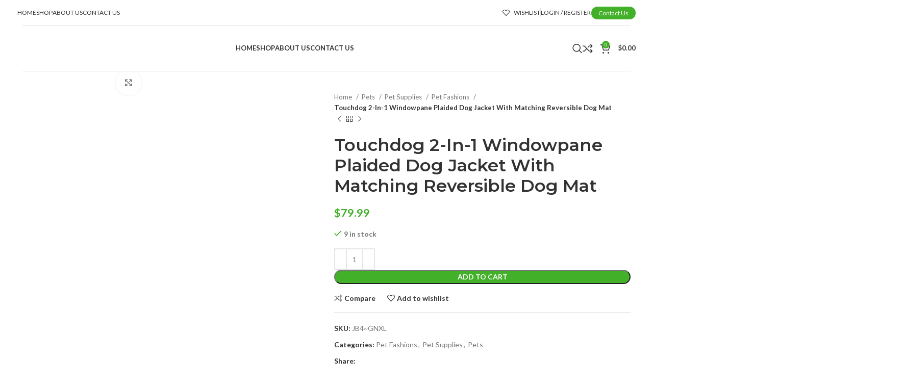

--- FILE ---
content_type: text/html
request_url: https://zevkos.com/product/touchdog-2-in-1-windowpane-plaided-dog-jacket-with-matching-reversible-dog-mat-2/
body_size: 27875
content:
<!DOCTYPE html>
<html lang="en-US">
<head>
	<meta charset="UTF-8">
	<link rel="profile" href="https://gmpg.org/xfn/11">
	<link rel="pingback" href="https://zevkos.com/xmlrpc.php">

	<title>Touchdog 2-In-1 Windowpane Plaided Dog Jacket With Matching Reversible Dog Mat &#8211; zevkos</title>
<meta name='robots' content='max-image-preview:large' />
	<style>img:is([sizes="auto" i], [sizes^="auto," i]) { contain-intrinsic-size: 3000px 1500px }</style>
	<link rel='dns-prefetch' href='//fonts.googleapis.com' />
<link rel="alternate" type="application/rss+xml" title="zevkos &raquo; Feed" href="https://zevkos.com/feed/" />
<link rel="alternate" type="application/rss+xml" title="zevkos &raquo; Comments Feed" href="https://zevkos.com/comments/feed/" />
<link rel="alternate" type="application/rss+xml" title="zevkos &raquo; Touchdog 2-In-1 Windowpane Plaided Dog Jacket With Matching Reversible Dog Mat Comments Feed" href="https://zevkos.com/product/touchdog-2-in-1-windowpane-plaided-dog-jacket-with-matching-reversible-dog-mat-2/feed/" />
<link rel='stylesheet' id='wp-block-library-css' href='https://zevkos.com/wp-includes/css/dist/block-library/style.min.css?ver=6.7.1' type='text/css' media='all' />
<style id='safe-svg-svg-icon-style-inline-css' type='text/css'>
.safe-svg-cover{text-align:center}.safe-svg-cover .safe-svg-inside{display:inline-block;max-width:100%}.safe-svg-cover svg{height:100%;max-height:100%;max-width:100%;width:100%}

</style>
<style id='classic-theme-styles-inline-css' type='text/css'>
/*! This file is auto-generated */
.wp-block-button__link{color:#fff;background-color:#32373c;border-radius:9999px;box-shadow:none;text-decoration:none;padding:calc(.667em + 2px) calc(1.333em + 2px);font-size:1.125em}.wp-block-file__button{background:#32373c;color:#fff;text-decoration:none}
</style>
<style id='global-styles-inline-css' type='text/css'>
:root{--wp--preset--aspect-ratio--square: 1;--wp--preset--aspect-ratio--4-3: 4/3;--wp--preset--aspect-ratio--3-4: 3/4;--wp--preset--aspect-ratio--3-2: 3/2;--wp--preset--aspect-ratio--2-3: 2/3;--wp--preset--aspect-ratio--16-9: 16/9;--wp--preset--aspect-ratio--9-16: 9/16;--wp--preset--color--black: #000000;--wp--preset--color--cyan-bluish-gray: #abb8c3;--wp--preset--color--white: #ffffff;--wp--preset--color--pale-pink: #f78da7;--wp--preset--color--vivid-red: #cf2e2e;--wp--preset--color--luminous-vivid-orange: #ff6900;--wp--preset--color--luminous-vivid-amber: #fcb900;--wp--preset--color--light-green-cyan: #7bdcb5;--wp--preset--color--vivid-green-cyan: #00d084;--wp--preset--color--pale-cyan-blue: #8ed1fc;--wp--preset--color--vivid-cyan-blue: #0693e3;--wp--preset--color--vivid-purple: #9b51e0;--wp--preset--gradient--vivid-cyan-blue-to-vivid-purple: linear-gradient(135deg,rgba(6,147,227,1) 0%,rgb(155,81,224) 100%);--wp--preset--gradient--light-green-cyan-to-vivid-green-cyan: linear-gradient(135deg,rgb(122,220,180) 0%,rgb(0,208,130) 100%);--wp--preset--gradient--luminous-vivid-amber-to-luminous-vivid-orange: linear-gradient(135deg,rgba(252,185,0,1) 0%,rgba(255,105,0,1) 100%);--wp--preset--gradient--luminous-vivid-orange-to-vivid-red: linear-gradient(135deg,rgba(255,105,0,1) 0%,rgb(207,46,46) 100%);--wp--preset--gradient--very-light-gray-to-cyan-bluish-gray: linear-gradient(135deg,rgb(238,238,238) 0%,rgb(169,184,195) 100%);--wp--preset--gradient--cool-to-warm-spectrum: linear-gradient(135deg,rgb(74,234,220) 0%,rgb(151,120,209) 20%,rgb(207,42,186) 40%,rgb(238,44,130) 60%,rgb(251,105,98) 80%,rgb(254,248,76) 100%);--wp--preset--gradient--blush-light-purple: linear-gradient(135deg,rgb(255,206,236) 0%,rgb(152,150,240) 100%);--wp--preset--gradient--blush-bordeaux: linear-gradient(135deg,rgb(254,205,165) 0%,rgb(254,45,45) 50%,rgb(107,0,62) 100%);--wp--preset--gradient--luminous-dusk: linear-gradient(135deg,rgb(255,203,112) 0%,rgb(199,81,192) 50%,rgb(65,88,208) 100%);--wp--preset--gradient--pale-ocean: linear-gradient(135deg,rgb(255,245,203) 0%,rgb(182,227,212) 50%,rgb(51,167,181) 100%);--wp--preset--gradient--electric-grass: linear-gradient(135deg,rgb(202,248,128) 0%,rgb(113,206,126) 100%);--wp--preset--gradient--midnight: linear-gradient(135deg,rgb(2,3,129) 0%,rgb(40,116,252) 100%);--wp--preset--font-size--small: 13px;--wp--preset--font-size--medium: 20px;--wp--preset--font-size--large: 36px;--wp--preset--font-size--x-large: 42px;--wp--preset--spacing--20: 0.44rem;--wp--preset--spacing--30: 0.67rem;--wp--preset--spacing--40: 1rem;--wp--preset--spacing--50: 1.5rem;--wp--preset--spacing--60: 2.25rem;--wp--preset--spacing--70: 3.38rem;--wp--preset--spacing--80: 5.06rem;--wp--preset--shadow--natural: 6px 6px 9px rgba(0, 0, 0, 0.2);--wp--preset--shadow--deep: 12px 12px 50px rgba(0, 0, 0, 0.4);--wp--preset--shadow--sharp: 6px 6px 0px rgba(0, 0, 0, 0.2);--wp--preset--shadow--outlined: 6px 6px 0px -3px rgba(255, 255, 255, 1), 6px 6px rgba(0, 0, 0, 1);--wp--preset--shadow--crisp: 6px 6px 0px rgba(0, 0, 0, 1);}:where(.is-layout-flex){gap: 0.5em;}:where(.is-layout-grid){gap: 0.5em;}body .is-layout-flex{display: flex;}.is-layout-flex{flex-wrap: wrap;align-items: center;}.is-layout-flex > :is(*, div){margin: 0;}body .is-layout-grid{display: grid;}.is-layout-grid > :is(*, div){margin: 0;}:where(.wp-block-columns.is-layout-flex){gap: 2em;}:where(.wp-block-columns.is-layout-grid){gap: 2em;}:where(.wp-block-post-template.is-layout-flex){gap: 1.25em;}:where(.wp-block-post-template.is-layout-grid){gap: 1.25em;}.has-black-color{color: var(--wp--preset--color--black) !important;}.has-cyan-bluish-gray-color{color: var(--wp--preset--color--cyan-bluish-gray) !important;}.has-white-color{color: var(--wp--preset--color--white) !important;}.has-pale-pink-color{color: var(--wp--preset--color--pale-pink) !important;}.has-vivid-red-color{color: var(--wp--preset--color--vivid-red) !important;}.has-luminous-vivid-orange-color{color: var(--wp--preset--color--luminous-vivid-orange) !important;}.has-luminous-vivid-amber-color{color: var(--wp--preset--color--luminous-vivid-amber) !important;}.has-light-green-cyan-color{color: var(--wp--preset--color--light-green-cyan) !important;}.has-vivid-green-cyan-color{color: var(--wp--preset--color--vivid-green-cyan) !important;}.has-pale-cyan-blue-color{color: var(--wp--preset--color--pale-cyan-blue) !important;}.has-vivid-cyan-blue-color{color: var(--wp--preset--color--vivid-cyan-blue) !important;}.has-vivid-purple-color{color: var(--wp--preset--color--vivid-purple) !important;}.has-black-background-color{background-color: var(--wp--preset--color--black) !important;}.has-cyan-bluish-gray-background-color{background-color: var(--wp--preset--color--cyan-bluish-gray) !important;}.has-white-background-color{background-color: var(--wp--preset--color--white) !important;}.has-pale-pink-background-color{background-color: var(--wp--preset--color--pale-pink) !important;}.has-vivid-red-background-color{background-color: var(--wp--preset--color--vivid-red) !important;}.has-luminous-vivid-orange-background-color{background-color: var(--wp--preset--color--luminous-vivid-orange) !important;}.has-luminous-vivid-amber-background-color{background-color: var(--wp--preset--color--luminous-vivid-amber) !important;}.has-light-green-cyan-background-color{background-color: var(--wp--preset--color--light-green-cyan) !important;}.has-vivid-green-cyan-background-color{background-color: var(--wp--preset--color--vivid-green-cyan) !important;}.has-pale-cyan-blue-background-color{background-color: var(--wp--preset--color--pale-cyan-blue) !important;}.has-vivid-cyan-blue-background-color{background-color: var(--wp--preset--color--vivid-cyan-blue) !important;}.has-vivid-purple-background-color{background-color: var(--wp--preset--color--vivid-purple) !important;}.has-black-border-color{border-color: var(--wp--preset--color--black) !important;}.has-cyan-bluish-gray-border-color{border-color: var(--wp--preset--color--cyan-bluish-gray) !important;}.has-white-border-color{border-color: var(--wp--preset--color--white) !important;}.has-pale-pink-border-color{border-color: var(--wp--preset--color--pale-pink) !important;}.has-vivid-red-border-color{border-color: var(--wp--preset--color--vivid-red) !important;}.has-luminous-vivid-orange-border-color{border-color: var(--wp--preset--color--luminous-vivid-orange) !important;}.has-luminous-vivid-amber-border-color{border-color: var(--wp--preset--color--luminous-vivid-amber) !important;}.has-light-green-cyan-border-color{border-color: var(--wp--preset--color--light-green-cyan) !important;}.has-vivid-green-cyan-border-color{border-color: var(--wp--preset--color--vivid-green-cyan) !important;}.has-pale-cyan-blue-border-color{border-color: var(--wp--preset--color--pale-cyan-blue) !important;}.has-vivid-cyan-blue-border-color{border-color: var(--wp--preset--color--vivid-cyan-blue) !important;}.has-vivid-purple-border-color{border-color: var(--wp--preset--color--vivid-purple) !important;}.has-vivid-cyan-blue-to-vivid-purple-gradient-background{background: var(--wp--preset--gradient--vivid-cyan-blue-to-vivid-purple) !important;}.has-light-green-cyan-to-vivid-green-cyan-gradient-background{background: var(--wp--preset--gradient--light-green-cyan-to-vivid-green-cyan) !important;}.has-luminous-vivid-amber-to-luminous-vivid-orange-gradient-background{background: var(--wp--preset--gradient--luminous-vivid-amber-to-luminous-vivid-orange) !important;}.has-luminous-vivid-orange-to-vivid-red-gradient-background{background: var(--wp--preset--gradient--luminous-vivid-orange-to-vivid-red) !important;}.has-very-light-gray-to-cyan-bluish-gray-gradient-background{background: var(--wp--preset--gradient--very-light-gray-to-cyan-bluish-gray) !important;}.has-cool-to-warm-spectrum-gradient-background{background: var(--wp--preset--gradient--cool-to-warm-spectrum) !important;}.has-blush-light-purple-gradient-background{background: var(--wp--preset--gradient--blush-light-purple) !important;}.has-blush-bordeaux-gradient-background{background: var(--wp--preset--gradient--blush-bordeaux) !important;}.has-luminous-dusk-gradient-background{background: var(--wp--preset--gradient--luminous-dusk) !important;}.has-pale-ocean-gradient-background{background: var(--wp--preset--gradient--pale-ocean) !important;}.has-electric-grass-gradient-background{background: var(--wp--preset--gradient--electric-grass) !important;}.has-midnight-gradient-background{background: var(--wp--preset--gradient--midnight) !important;}.has-small-font-size{font-size: var(--wp--preset--font-size--small) !important;}.has-medium-font-size{font-size: var(--wp--preset--font-size--medium) !important;}.has-large-font-size{font-size: var(--wp--preset--font-size--large) !important;}.has-x-large-font-size{font-size: var(--wp--preset--font-size--x-large) !important;}
:where(.wp-block-post-template.is-layout-flex){gap: 1.25em;}:where(.wp-block-post-template.is-layout-grid){gap: 1.25em;}
:where(.wp-block-columns.is-layout-flex){gap: 2em;}:where(.wp-block-columns.is-layout-grid){gap: 2em;}
:root :where(.wp-block-pullquote){font-size: 1.5em;line-height: 1.6;}
</style>
<style id='woocommerce-inline-inline-css' type='text/css'>
.woocommerce form .form-row .required { visibility: visible; }
</style>
<link rel='stylesheet' id='brands-styles-css' href='https://zevkos.com/wp-content/plugins/woocommerce/assets/css/brands.css?ver=10.3.7' type='text/css' media='all' />
<link rel='stylesheet' id='js_composer_front-css' href='https://zevkos.com/wp-content/plugins/js_composer/assets/css/js_composer.min.css?ver=7.1' type='text/css' media='all' />
<link rel='stylesheet' id='bootstrap-css' href='https://zevkos.com/wp-content/themes/woodmart/css/bootstrap-light.min.css?ver=7.3.4' type='text/css' media='all' />
<link rel='stylesheet' id='woodmart-style-css' href='https://zevkos.com/wp-content/themes/woodmart/css/parts/base.min.css?ver=7.3.4' type='text/css' media='all' />
<link rel='stylesheet' id='wd-widget-recent-post-comments-css' href='https://zevkos.com/wp-content/themes/woodmart/css/parts/widget-recent-post-comments.min.css?ver=7.3.4' type='text/css' media='all' />
<link rel='stylesheet' id='wd-widget-nav-css' href='https://zevkos.com/wp-content/themes/woodmart/css/parts/widget-nav.min.css?ver=7.3.4' type='text/css' media='all' />
<link rel='stylesheet' id='wd-widget-product-list-css' href='https://zevkos.com/wp-content/themes/woodmart/css/parts/woo-widget-product-list.min.css?ver=7.3.4' type='text/css' media='all' />
<link rel='stylesheet' id='wd-widget-slider-price-filter-css' href='https://zevkos.com/wp-content/themes/woodmart/css/parts/woo-widget-slider-price-filter.min.css?ver=7.3.4' type='text/css' media='all' />
<link rel='stylesheet' id='wd-wp-gutenberg-css' href='https://zevkos.com/wp-content/themes/woodmart/css/parts/wp-gutenberg.min.css?ver=7.3.4' type='text/css' media='all' />
<link rel='stylesheet' id='wd-wpcf7-css' href='https://zevkos.com/wp-content/themes/woodmart/css/parts/int-wpcf7.min.css?ver=7.3.4' type='text/css' media='all' />
<link rel='stylesheet' id='wd-revolution-slider-css' href='https://zevkos.com/wp-content/themes/woodmart/css/parts/int-rev-slider.min.css?ver=7.3.4' type='text/css' media='all' />
<link rel='stylesheet' id='wd-wpbakery-base-css' href='https://zevkos.com/wp-content/themes/woodmart/css/parts/int-wpb-base.min.css?ver=7.3.4' type='text/css' media='all' />
<link rel='stylesheet' id='wd-wpbakery-base-deprecated-css' href='https://zevkos.com/wp-content/themes/woodmart/css/parts/int-wpb-base-deprecated.min.css?ver=7.3.4' type='text/css' media='all' />
<link rel='stylesheet' id='wd-woocommerce-base-css' href='https://zevkos.com/wp-content/themes/woodmart/css/parts/woocommerce-base.min.css?ver=7.3.4' type='text/css' media='all' />
<link rel='stylesheet' id='wd-mod-star-rating-css' href='https://zevkos.com/wp-content/themes/woodmart/css/parts/mod-star-rating.min.css?ver=7.3.4' type='text/css' media='all' />
<link rel='stylesheet' id='wd-woo-el-track-order-css' href='https://zevkos.com/wp-content/themes/woodmart/css/parts/woo-el-track-order.min.css?ver=7.3.4' type='text/css' media='all' />
<link rel='stylesheet' id='wd-woo-gutenberg-css' href='https://zevkos.com/wp-content/themes/woodmart/css/parts/woo-gutenberg.min.css?ver=7.3.4' type='text/css' media='all' />
<link rel='stylesheet' id='wd-woo-mod-quantity-css' href='https://zevkos.com/wp-content/themes/woodmart/css/parts/woo-mod-quantity.min.css?ver=7.3.4' type='text/css' media='all' />
<link rel='stylesheet' id='wd-woo-single-prod-el-base-css' href='https://zevkos.com/wp-content/themes/woodmart/css/parts/woo-single-prod-el-base.min.css?ver=7.3.4' type='text/css' media='all' />
<link rel='stylesheet' id='wd-woo-mod-stock-status-css' href='https://zevkos.com/wp-content/themes/woodmart/css/parts/woo-mod-stock-status.min.css?ver=7.3.4' type='text/css' media='all' />
<link rel='stylesheet' id='wd-woo-mod-shop-attributes-css' href='https://zevkos.com/wp-content/themes/woodmart/css/parts/woo-mod-shop-attributes.min.css?ver=7.3.4' type='text/css' media='all' />
<link rel='stylesheet' id='wd-header-base-css' href='https://zevkos.com/wp-content/themes/woodmart/css/parts/header-base.min.css?ver=7.3.4' type='text/css' media='all' />
<link rel='stylesheet' id='wd-mod-tools-css' href='https://zevkos.com/wp-content/themes/woodmart/css/parts/mod-tools.min.css?ver=7.3.4' type='text/css' media='all' />
<link rel='stylesheet' id='wd-header-elements-base-css' href='https://zevkos.com/wp-content/themes/woodmart/css/parts/header-el-base.min.css?ver=7.3.4' type='text/css' media='all' />
<link rel='stylesheet' id='wd-woo-mod-login-form-css' href='https://zevkos.com/wp-content/themes/woodmart/css/parts/woo-mod-login-form.min.css?ver=7.3.4' type='text/css' media='all' />
<link rel='stylesheet' id='wd-header-my-account-css' href='https://zevkos.com/wp-content/themes/woodmart/css/parts/header-el-my-account.min.css?ver=7.3.4' type='text/css' media='all' />
<link rel='stylesheet' id='wd-header-search-css' href='https://zevkos.com/wp-content/themes/woodmart/css/parts/header-el-search.min.css?ver=7.3.4' type='text/css' media='all' />
<link rel='stylesheet' id='wd-header-cart-side-css' href='https://zevkos.com/wp-content/themes/woodmart/css/parts/header-el-cart-side.min.css?ver=7.3.4' type='text/css' media='all' />
<link rel='stylesheet' id='wd-header-cart-css' href='https://zevkos.com/wp-content/themes/woodmart/css/parts/header-el-cart.min.css?ver=7.3.4' type='text/css' media='all' />
<link rel='stylesheet' id='wd-widget-shopping-cart-css' href='https://zevkos.com/wp-content/themes/woodmart/css/parts/woo-widget-shopping-cart.min.css?ver=7.3.4' type='text/css' media='all' />
<link rel='stylesheet' id='wd-page-title-css' href='https://zevkos.com/wp-content/themes/woodmart/css/parts/page-title.min.css?ver=7.3.4' type='text/css' media='all' />
<link rel='stylesheet' id='wd-woo-single-prod-predefined-css' href='https://zevkos.com/wp-content/themes/woodmart/css/parts/woo-single-prod-predefined.min.css?ver=7.3.4' type='text/css' media='all' />
<link rel='stylesheet' id='wd-woo-single-prod-and-quick-view-predefined-css' href='https://zevkos.com/wp-content/themes/woodmart/css/parts/woo-single-prod-and-quick-view-predefined.min.css?ver=7.3.4' type='text/css' media='all' />
<link rel='stylesheet' id='wd-woo-single-prod-el-tabs-predefined-css' href='https://zevkos.com/wp-content/themes/woodmart/css/parts/woo-single-prod-el-tabs-predefined.min.css?ver=7.3.4' type='text/css' media='all' />
<link rel='stylesheet' id='wd-woo-single-prod-el-gallery-css' href='https://zevkos.com/wp-content/themes/woodmart/css/parts/woo-single-prod-el-gallery.min.css?ver=7.3.4' type='text/css' media='all' />
<link rel='stylesheet' id='wd-woo-single-prod-el-gallery-opt-thumb-left-css' href='https://zevkos.com/wp-content/themes/woodmart/css/parts/woo-single-prod-el-gallery-opt-thumb-left.min.css?ver=7.3.4' type='text/css' media='all' />
<link rel='stylesheet' id='wd-owl-carousel-css' href='https://zevkos.com/wp-content/themes/woodmart/css/parts/lib-owl-carousel.min.css?ver=7.3.4' type='text/css' media='all' />
<link rel='stylesheet' id='wd-photoswipe-css' href='https://zevkos.com/wp-content/themes/woodmart/css/parts/lib-photoswipe.min.css?ver=7.3.4' type='text/css' media='all' />
<link rel='stylesheet' id='wd-woo-single-prod-el-navigation-css' href='https://zevkos.com/wp-content/themes/woodmart/css/parts/woo-single-prod-el-navigation.min.css?ver=7.3.4' type='text/css' media='all' />
<link rel='stylesheet' id='wd-social-icons-css' href='https://zevkos.com/wp-content/themes/woodmart/css/parts/el-social-icons.min.css?ver=7.3.4' type='text/css' media='all' />
<link rel='stylesheet' id='wd-tabs-css' href='https://zevkos.com/wp-content/themes/woodmart/css/parts/el-tabs.min.css?ver=7.3.4' type='text/css' media='all' />
<link rel='stylesheet' id='wd-woo-single-prod-el-tabs-opt-layout-tabs-css' href='https://zevkos.com/wp-content/themes/woodmart/css/parts/woo-single-prod-el-tabs-opt-layout-tabs.min.css?ver=7.3.4' type='text/css' media='all' />
<link rel='stylesheet' id='wd-accordion-css' href='https://zevkos.com/wp-content/themes/woodmart/css/parts/el-accordion.min.css?ver=7.3.4' type='text/css' media='all' />
<link rel='stylesheet' id='wd-image-gallery-css' href='https://zevkos.com/wp-content/themes/woodmart/css/parts/el-gallery.min.css?ver=7.3.4' type='text/css' media='all' />
<link rel='stylesheet' id='wd-text-block-css' href='https://zevkos.com/wp-content/themes/woodmart/css/parts/el-text-block.min.css?ver=7.3.4' type='text/css' media='all' />
<link rel='stylesheet' id='wd-product-loop-css' href='https://zevkos.com/wp-content/themes/woodmart/css/parts/woo-product-loop.min.css?ver=7.3.4' type='text/css' media='all' />
<link rel='stylesheet' id='wd-product-loop-base-css' href='https://zevkos.com/wp-content/themes/woodmart/css/parts/woo-product-loop-base.min.css?ver=7.3.4' type='text/css' media='all' />
<link rel='stylesheet' id='wd-woo-mod-add-btn-replace-css' href='https://zevkos.com/wp-content/themes/woodmart/css/parts/woo-mod-add-btn-replace.min.css?ver=7.3.4' type='text/css' media='all' />
<link rel='stylesheet' id='wd-mod-more-description-css' href='https://zevkos.com/wp-content/themes/woodmart/css/parts/mod-more-description.min.css?ver=7.3.4' type='text/css' media='all' />
<link rel='stylesheet' id='wd-mfp-popup-css' href='https://zevkos.com/wp-content/themes/woodmart/css/parts/lib-magnific-popup.min.css?ver=7.3.4' type='text/css' media='all' />
<link rel='stylesheet' id='wd-widget-collapse-css' href='https://zevkos.com/wp-content/themes/woodmart/css/parts/opt-widget-collapse.min.css?ver=7.3.4' type='text/css' media='all' />
<link rel='stylesheet' id='wd-footer-base-css' href='https://zevkos.com/wp-content/themes/woodmart/css/parts/footer-base.min.css?ver=7.3.4' type='text/css' media='all' />
<link rel='stylesheet' id='wd-brands-css' href='https://zevkos.com/wp-content/themes/woodmart/css/parts/el-brand.min.css?ver=7.3.4' type='text/css' media='all' />
<link rel='stylesheet' id='wd-scroll-top-css' href='https://zevkos.com/wp-content/themes/woodmart/css/parts/opt-scrolltotop.min.css?ver=7.3.4' type='text/css' media='all' />
<link rel='stylesheet' id='wd-wd-search-results-css' href='https://zevkos.com/wp-content/themes/woodmart/css/parts/wd-search-results.min.css?ver=7.3.4' type='text/css' media='all' />
<link rel='stylesheet' id='wd-wd-search-form-css' href='https://zevkos.com/wp-content/themes/woodmart/css/parts/wd-search-form.min.css?ver=7.3.4' type='text/css' media='all' />
<link rel='stylesheet' id='wd-header-my-account-sidebar-css' href='https://zevkos.com/wp-content/themes/woodmart/css/parts/header-el-my-account-sidebar.min.css?ver=7.3.4' type='text/css' media='all' />
<link rel='stylesheet' id='wd-header-search-fullscreen-css' href='https://zevkos.com/wp-content/themes/woodmart/css/parts/header-el-search-fullscreen-general.min.css?ver=7.3.4' type='text/css' media='all' />
<link rel='stylesheet' id='wd-header-search-fullscreen-1-css' href='https://zevkos.com/wp-content/themes/woodmart/css/parts/header-el-search-fullscreen-1.min.css?ver=7.3.4' type='text/css' media='all' />
<link rel='stylesheet' id='wd-bottom-toolbar-css' href='https://zevkos.com/wp-content/themes/woodmart/css/parts/opt-bottom-toolbar.min.css?ver=7.3.4' type='text/css' media='all' />
<link rel='stylesheet' id='xts-google-fonts-css' href='https://fonts.googleapis.com/css?family=Lato%3A400%2C700%7CMontserrat%3A400%2C600&#038;ver=7.3.4' type='text/css' media='all' />
<script type="text/javascript" src="https://zevkos.com/wp-includes/js/jquery/jquery.min.js?ver=3.7.1" id="jquery-core-js"></script>
<script type="text/javascript" src="https://zevkos.com/wp-includes/js/jquery/jquery-migrate.min.js?ver=3.4.1" id="jquery-migrate-js"></script>
<script type="text/javascript" src="https://zevkos.com/wp-content/plugins/woocommerce/assets/js/jquery-blockui/jquery.blockUI.min.js?ver=2.7.0-wc.10.3.7" id="wc-jquery-blockui-js" data-wp-strategy="defer"></script>
<script type="text/javascript" id="wc-add-to-cart-js-extra">
/* <![CDATA[ */
var wc_add_to_cart_params = {"ajax_url":"\/wp-admin\/admin-ajax.php","wc_ajax_url":"\/?wc-ajax=%%endpoint%%","i18n_view_cart":"View cart","cart_url":"https:\/\/zevkos.com\/cart\/","is_cart":"","cart_redirect_after_add":"no"};
/* ]]> */
</script>
<script type="text/javascript" src="https://zevkos.com/wp-content/plugins/woocommerce/assets/js/frontend/add-to-cart.min.js?ver=10.3.7" id="wc-add-to-cart-js" data-wp-strategy="defer"></script>
<script type="text/javascript" src="https://zevkos.com/wp-content/plugins/woocommerce/assets/js/zoom/jquery.zoom.min.js?ver=1.7.21-wc.10.3.7" id="wc-zoom-js" defer="defer" data-wp-strategy="defer"></script>
<script type="text/javascript" id="wc-single-product-js-extra">
/* <![CDATA[ */
var wc_single_product_params = {"i18n_required_rating_text":"Please select a rating","i18n_rating_options":["1 of 5 stars","2 of 5 stars","3 of 5 stars","4 of 5 stars","5 of 5 stars"],"i18n_product_gallery_trigger_text":"View full-screen image gallery","review_rating_required":"yes","flexslider":{"rtl":false,"animation":"slide","smoothHeight":true,"directionNav":false,"controlNav":"thumbnails","slideshow":false,"animationSpeed":500,"animationLoop":false,"allowOneSlide":false},"zoom_enabled":"","zoom_options":[],"photoswipe_enabled":"","photoswipe_options":{"shareEl":false,"closeOnScroll":false,"history":false,"hideAnimationDuration":0,"showAnimationDuration":0},"flexslider_enabled":""};
/* ]]> */
</script>
<script type="text/javascript" src="https://zevkos.com/wp-content/plugins/woocommerce/assets/js/frontend/single-product.min.js?ver=10.3.7" id="wc-single-product-js" defer="defer" data-wp-strategy="defer"></script>
<script type="text/javascript" src="https://zevkos.com/wp-content/plugins/woocommerce/assets/js/js-cookie/js.cookie.min.js?ver=2.1.4-wc.10.3.7" id="wc-js-cookie-js" defer="defer" data-wp-strategy="defer"></script>
<script type="text/javascript" id="woocommerce-js-extra">
/* <![CDATA[ */
var woocommerce_params = {"ajax_url":"\/wp-admin\/admin-ajax.php","wc_ajax_url":"\/?wc-ajax=%%endpoint%%","i18n_password_show":"Show password","i18n_password_hide":"Hide password"};
/* ]]> */
</script>
<script type="text/javascript" src="https://zevkos.com/wp-content/plugins/woocommerce/assets/js/frontend/woocommerce.min.js?ver=10.3.7" id="woocommerce-js" defer="defer" data-wp-strategy="defer"></script>
<script type="text/javascript" src="https://zevkos.com/wp-content/plugins/js_composer/assets/js/vendors/woocommerce-add-to-cart.js?ver=7.1" id="vc_woocommerce-add-to-cart-js-js"></script>
<script type="text/javascript" src="https://zevkos.com/wp-content/themes/woodmart/js/libs/device.min.js?ver=7.3.4" id="wd-device-library-js"></script>
<script type="text/javascript" src="https://zevkos.com/wp-content/themes/woodmart/js/scripts/global/scrollBar.min.js?ver=7.3.4" id="wd-scrollbar-js"></script>
<script></script><link rel="https://api.w.org/" href="https://zevkos.com/wp-json/" /><link rel="alternate" title="JSON" type="application/json" href="https://zevkos.com/wp-json/wp/v2/product/21456" /><link rel="EditURI" type="application/rsd+xml" title="RSD" href="https://zevkos.com/xmlrpc.php?rsd" />
<meta name="generator" content="WordPress 6.7.1" />
<meta name="generator" content="WooCommerce 10.3.7" />
<link rel="canonical" href="https://zevkos.com/product/touchdog-2-in-1-windowpane-plaided-dog-jacket-with-matching-reversible-dog-mat-2/" />
<link rel='shortlink' href='https://zevkos.com/?p=21456' />
<link rel="alternate" title="oEmbed (JSON)" type="application/json+oembed" href="https://zevkos.com/wp-json/oembed/1.0/embed?url=https%3A%2F%2Fzevkos.com%2Fproduct%2Ftouchdog-2-in-1-windowpane-plaided-dog-jacket-with-matching-reversible-dog-mat-2%2F" />
<link rel="alternate" title="oEmbed (XML)" type="text/xml+oembed" href="https://zevkos.com/wp-json/oembed/1.0/embed?url=https%3A%2F%2Fzevkos.com%2Fproduct%2Ftouchdog-2-in-1-windowpane-plaided-dog-jacket-with-matching-reversible-dog-mat-2%2F&#038;format=xml" />
					<meta name="viewport" content="width=device-width, initial-scale=1.0, maximum-scale=1.0, user-scalable=no">
										<noscript><style>.woocommerce-product-gallery{ opacity: 1 !important; }</style></noscript>
	<style type="text/css">.recentcomments a{display:inline !important;padding:0 !important;margin:0 !important;}</style><meta name="generator" content="Powered by WPBakery Page Builder - drag and drop page builder for WordPress."/>
<meta name="generator" content="Powered by Slider Revolution 6.6.18 - responsive, Mobile-Friendly Slider Plugin for WordPress with comfortable drag and drop interface." />
<link rel="icon" href="https://zevkos.com/wp-content/uploads/2023/01/cropped-Zevkos-PNG-32x32.png" sizes="32x32" />
<link rel="icon" href="https://zevkos.com/wp-content/uploads/2023/01/cropped-Zevkos-PNG-192x192.png" sizes="192x192" />
<link rel="apple-touch-icon" href="https://zevkos.com/wp-content/uploads/2023/01/cropped-Zevkos-PNG-180x180.png" />
<meta name="msapplication-TileImage" content="https://zevkos.com/wp-content/uploads/2023/01/cropped-Zevkos-PNG-270x270.png" />
<script>function setREVStartSize(e){
			//window.requestAnimationFrame(function() {
				window.RSIW = window.RSIW===undefined ? window.innerWidth : window.RSIW;
				window.RSIH = window.RSIH===undefined ? window.innerHeight : window.RSIH;
				try {
					var pw = document.getElementById(e.c).parentNode.offsetWidth,
						newh;
					pw = pw===0 || isNaN(pw) || (e.l=="fullwidth" || e.layout=="fullwidth") ? window.RSIW : pw;
					e.tabw = e.tabw===undefined ? 0 : parseInt(e.tabw);
					e.thumbw = e.thumbw===undefined ? 0 : parseInt(e.thumbw);
					e.tabh = e.tabh===undefined ? 0 : parseInt(e.tabh);
					e.thumbh = e.thumbh===undefined ? 0 : parseInt(e.thumbh);
					e.tabhide = e.tabhide===undefined ? 0 : parseInt(e.tabhide);
					e.thumbhide = e.thumbhide===undefined ? 0 : parseInt(e.thumbhide);
					e.mh = e.mh===undefined || e.mh=="" || e.mh==="auto" ? 0 : parseInt(e.mh,0);
					if(e.layout==="fullscreen" || e.l==="fullscreen")
						newh = Math.max(e.mh,window.RSIH);
					else{
						e.gw = Array.isArray(e.gw) ? e.gw : [e.gw];
						for (var i in e.rl) if (e.gw[i]===undefined || e.gw[i]===0) e.gw[i] = e.gw[i-1];
						e.gh = e.el===undefined || e.el==="" || (Array.isArray(e.el) && e.el.length==0)? e.gh : e.el;
						e.gh = Array.isArray(e.gh) ? e.gh : [e.gh];
						for (var i in e.rl) if (e.gh[i]===undefined || e.gh[i]===0) e.gh[i] = e.gh[i-1];
											
						var nl = new Array(e.rl.length),
							ix = 0,
							sl;
						e.tabw = e.tabhide>=pw ? 0 : e.tabw;
						e.thumbw = e.thumbhide>=pw ? 0 : e.thumbw;
						e.tabh = e.tabhide>=pw ? 0 : e.tabh;
						e.thumbh = e.thumbhide>=pw ? 0 : e.thumbh;
						for (var i in e.rl) nl[i] = e.rl[i]<window.RSIW ? 0 : e.rl[i];
						sl = nl[0];
						for (var i in nl) if (sl>nl[i] && nl[i]>0) { sl = nl[i]; ix=i;}
						var m = pw>(e.gw[ix]+e.tabw+e.thumbw) ? 1 : (pw-(e.tabw+e.thumbw)) / (e.gw[ix]);
						newh =  (e.gh[ix] * m) + (e.tabh + e.thumbh);
					}
					var el = document.getElementById(e.c);
					if (el!==null && el) el.style.height = newh+"px";
					el = document.getElementById(e.c+"_wrapper");
					if (el!==null && el) {
						el.style.height = newh+"px";
						el.style.display = "block";
					}
				} catch(e){
					console.log("Failure at Presize of Slider:" + e)
				}
			//});
		  };</script>
		<style type="text/css" id="wp-custom-css">
			.brands-items-wrapper {
	display: none;
}		</style>
		<style>
		
		</style><noscript><style> .wpb_animate_when_almost_visible { opacity: 1; }</style></noscript>			<style id="wd-style-header_449534-css" data-type="wd-style-header_449534">
				:root{
	--wd-top-bar-h: 50px;
	--wd-top-bar-sm-h: 0.001px;
	--wd-top-bar-sticky-h: 0.001px;

	--wd-header-general-h: 90px;
	--wd-header-general-sm-h: 60px;
	--wd-header-general-sticky-h: 60px;

	--wd-header-bottom-h: 0.001px;
	--wd-header-bottom-sm-h: 0.001px;
	--wd-header-bottom-sticky-h: 0.001px;

	--wd-header-clone-h: 0.001px;
}

.whb-top-bar .wd-dropdown {
	margin-top: 5px;
}

.whb-top-bar .wd-dropdown:after {
	height: 15px;
}

.whb-sticked .whb-general-header .wd-dropdown {
	margin-top: 10px;
}

.whb-sticked .whb-general-header .wd-dropdown:after {
	height: 20px;
}



@media (min-width: 1025px) {
		.whb-top-bar-inner {
		height: 50px;
		max-height: 50px;
	}

		.whb-sticked .whb-top-bar-inner {
		height: 40px;
		max-height: 40px;
	}
		
		.whb-general-header-inner {
		height: 90px;
		max-height: 90px;
	}

		.whb-sticked .whb-general-header-inner {
		height: 60px;
		max-height: 60px;
	}
		
	
	
	}

@media (max-width: 1024px) {
	
		.whb-general-header-inner {
		height: 60px;
		max-height: 60px;
	}
	
	
	
	}
		.whb-top-bar-inner { border-color: rgba(227, 227, 227, 1);border-bottom-width: 1px;border-bottom-style: solid; }.whb-general-header-inner { border-color: rgba(227, 227, 227, 1);border-bottom-width: 1px;border-bottom-style: solid; }			</style>
						<style id="wd-style-theme_settings_default-css" data-type="wd-style-theme_settings_default">
				@font-face {
	font-weight: normal;
	font-style: normal;
	font-family: "woodmart-font";
	src: url("//zevkos.com/wp-content/themes/woodmart/fonts/woodmart-font-1-400.woff2?v=7.3.4") format("woff2");
}

.wd-popup.wd-promo-popup{
	background-color:#111111;
	background-image: url(https://zevkos.com/wp-content/uploads/2021/08/electronics-2-popup.jpg);
	background-repeat:no-repeat;
	background-size:cover;
	background-position:center center;
}

.page-title-default{
	background-color:rgb(67,176,42);
	background-image: url(https://zevkos.com/wp-content/uploads/2021/08/electronics-2-newslatter-bg.jpg);
	background-size:cover;
	background-position:center center;
}

.footer-container{
	background-color:#ffffff;
	background-image: none;
}

:root{
--wd-text-font:"Lato", Arial, Helvetica, sans-serif;
--wd-text-font-weight:400;
--wd-text-color:#777777;
--wd-text-font-size:14px;
}
:root{
--wd-title-font:"Montserrat", Arial, Helvetica, sans-serif;
--wd-title-font-weight:600;
--wd-title-color:#242424;
}
:root{
--wd-entities-title-font:"Montserrat", Arial, Helvetica, sans-serif;
--wd-entities-title-font-weight:600;
--wd-entities-title-color:#333333;
--wd-entities-title-color-hover:rgb(51 51 51 / 65%);
}
:root{
--wd-alternative-font:"Lato", Arial, Helvetica, sans-serif;
}
:root{
--wd-widget-title-font:"Montserrat", Arial, Helvetica, sans-serif;
--wd-widget-title-font-weight:600;
--wd-widget-title-transform:uppercase;
--wd-widget-title-color:#333;
--wd-widget-title-font-size:16px;
}
:root{
--wd-header-el-font:"Lato", Arial, Helvetica, sans-serif;
--wd-header-el-font-weight:700;
--wd-header-el-transform:uppercase;
--wd-header-el-font-size:13px;
}
:root{
--wd-primary-color:rgb(67,176,42);
}
:root{
--wd-alternative-color:#fbbc34;
}
:root{
--wd-link-color:#333333;
--wd-link-color-hover:#242424;
}
:root{
--btn-default-bgcolor:#f7f7f7;
}
:root{
--btn-default-bgcolor-hover:#efefef;
}
:root{
--btn-accented-bgcolor:rgb(67,176,42);
}
:root{
--btn-accented-bgcolor-hover:rgb(64,160,47);
}
:root{
--notices-success-bg:#459647;
}
:root{
--notices-success-color:#fff;
}
:root{
--notices-warning-bg:#E0B252;
}
:root{
--notices-warning-color:#fff;
}

	:root{
									--wd-form-brd-radius: 35px;
			
			
					
					--wd-form-brd-width: 2px;
		
					--btn-default-color: #333;
		
					--btn-default-color-hover: #333;
		
					--btn-accented-color: #fff;
		
					--btn-accented-color-hover: #fff;
		
					
			
							--btn-default-brd-radius: 35px;
				--btn-default-box-shadow: none;
				--btn-default-box-shadow-hover: none;
			
					
					
			
							--btn-accented-brd-radius: 35px;
				--btn-accented-box-shadow: none;
				--btn-accented-box-shadow-hover: none;
			
					
							
					--wd-brd-radius: 0px;
		
			}

	
	
			:root{
			--wd-container-w: 1222px;
		}
	
			@media (min-width: 1222px) {
			[data-vc-full-width]:not([data-vc-stretch-content]),
			:is(.vc_section, .vc_row).wd-section-stretch {
				padding-left: calc((100vw - 1222px - var(--wd-sticky-nav-w) - var(--wd-scroll-w)) / 2);
				padding-right: calc((100vw - 1222px - var(--wd-sticky-nav-w) - var(--wd-scroll-w)) / 2);
			}
		}
	
			div.wd-popup.popup-quick-view {
			max-width: 920px;
		}
	
	
	
	
			.woodmart-woocommerce-layered-nav .wd-scroll-content {
			max-height: 223px;
		}
	
	
			</style>
			</head>

<body class="product-template-default single single-product postid-21456 theme-woodmart woocommerce woocommerce-page woocommerce-no-js wrapper-full-width  woodmart-product-design-default categories-accordion-on woodmart-archive-shop woodmart-ajax-shop-on offcanvas-sidebar-mobile offcanvas-sidebar-tablet sticky-toolbar-on wpb-js-composer js-comp-ver-7.1 vc_responsive">
			<script type="text/javascript" id="wd-flicker-fix">// Flicker fix.</script>	
	
	<div class="website-wrapper">
									<header class="whb-header whb-header_449534 whb-sticky-shadow whb-scroll-stick whb-sticky-real whb-hide-on-scroll">
					<div class="whb-main-header">
	
<div class="whb-row whb-top-bar whb-not-sticky-row whb-without-bg whb-border-fullwidth whb-color-dark whb-hidden-mobile whb-flex-flex-middle">
	<div class="container">
		<div class="whb-flex-row whb-top-bar-inner">
			<div class="whb-column whb-col-left whb-visible-lg">
	
<div class="wd-header-nav wd-header-secondary-nav text-left" role="navigation" aria-label="Secondary navigation">
	<ul id="menu-main-navigation" class="menu wd-nav wd-nav-secondary wd-style-separated wd-gap-s"><li id="menu-item-9007" class="menu-item menu-item-type-post_type menu-item-object-page menu-item-home menu-item-9007 item-level-0 menu-mega-dropdown wd-event-hover" ><a href="https://zevkos.com/" class="woodmart-nav-link"><span class="nav-link-text">Home</span></a></li>
<li id="menu-item-9010" class="menu-item menu-item-type-post_type menu-item-object-page menu-item-has-children current_page_parent menu-item-9010 item-level-0 menu-mega-dropdown wd-event-hover" ><a href="https://zevkos.com/shop/" class="woodmart-nav-link"><span class="nav-link-text">Shop</span></a><div class="color-scheme-dark wd-design-full-width wd-dropdown-menu wd-dropdown"><div class="container">
<ul class="wd-sub-menu row color-scheme-dark">
	<li id="menu-item-9019" class="menu-item menu-item-type-taxonomy menu-item-object-product_cat menu-item-has-children menu-item-9019 item-level-1 wd-event-hover col-auto" ><a href="https://zevkos.com/product-category/electronics/" class="woodmart-nav-link"><img  src="https://zevkos.com/wp-content/uploads/2021/07/flower.svg" title="flower" class="wd-nav-img" width="18" height="18">Electronics</a>
	<ul class="sub-sub-menu">
		<li id="menu-item-27797" class="menu-item menu-item-type-taxonomy menu-item-object-product_cat menu-item-has-children menu-item-27797 item-level-2 wd-event-hover" ><a href="https://zevkos.com/product-category/electronics/cell-phones-accessories/" class="woodmart-nav-link">Cell Phones &amp; Accessories</a>
		<ul class="sub-sub-menu">
			<li id="menu-item-27806" class="menu-item menu-item-type-taxonomy menu-item-object-product_cat menu-item-27806 item-level-3 wd-event-hover" ><a href="https://zevkos.com/product-category/electronics/cell-phones-accessories/accessories/" class="woodmart-nav-link">Accessories</a></li>
			<li id="menu-item-27813" class="menu-item menu-item-type-taxonomy menu-item-object-product_cat menu-item-27813 item-level-3 wd-event-hover" ><a href="https://zevkos.com/product-category/electronics/cell-phones-accessories/cases/" class="woodmart-nav-link">Cases</a></li>
		</ul>
</li>
	</ul>
</li>
	<li id="menu-item-27805" class="menu-item menu-item-type-taxonomy menu-item-object-product_cat menu-item-has-children menu-item-27805 item-level-1 wd-event-hover col-auto" ><a href="https://zevkos.com/product-category/home-garden-tools/" class="woodmart-nav-link">Home, Garden &amp; Tools</a>
	<ul class="sub-sub-menu">
		<li id="menu-item-27817" class="menu-item menu-item-type-taxonomy menu-item-object-product_cat menu-item-27817 item-level-2 wd-event-hover" ><a href="https://zevkos.com/product-category/home-garden-tools/appliances/" class="woodmart-nav-link">Appliances</a></li>
		<li id="menu-item-27814" class="menu-item menu-item-type-taxonomy menu-item-object-product_cat menu-item-27814 item-level-2 wd-event-hover" ><a href="https://zevkos.com/product-category/home-garden-tools/home-improvement/" class="woodmart-nav-link">Home Improvement</a></li>
		<li id="menu-item-27815" class="menu-item menu-item-type-taxonomy menu-item-object-product_cat menu-item-27815 item-level-2 wd-event-hover" ><a href="https://zevkos.com/product-category/home-garden-tools/kitchen-dining/" class="woodmart-nav-link">Kitchen &amp; Dining</a></li>
		<li id="menu-item-27816" class="menu-item menu-item-type-taxonomy menu-item-object-product_cat menu-item-27816 item-level-2 wd-event-hover" ><a href="https://zevkos.com/product-category/home-garden-tools/power-hand-tools/" class="woodmart-nav-link">Power &amp; Hand Tools</a></li>
	</ul>
</li>
	<li id="menu-item-27798" class="menu-item menu-item-type-taxonomy menu-item-object-product_cat current-product-ancestor current-menu-parent current-product-parent menu-item-has-children menu-item-27798 item-level-1 wd-event-hover col-auto" ><a href="https://zevkos.com/product-category/pets/" class="woodmart-nav-link">Pets</a>
	<ul class="sub-sub-menu">
		<li id="menu-item-27804" class="menu-item menu-item-type-taxonomy menu-item-object-product_cat current-product-ancestor current-menu-parent current-product-parent menu-item-27804 item-level-2 wd-event-hover" ><a href="https://zevkos.com/product-category/pets/pet-supplies/" class="woodmart-nav-link">Pet Supplies</a></li>
		<li id="menu-item-27819" class="menu-item menu-item-type-taxonomy menu-item-object-product_cat menu-item-27819 item-level-2 wd-event-hover" ><a href="https://zevkos.com/product-category/pets/dogs/" class="woodmart-nav-link">Dogs</a></li>
		<li id="menu-item-27818" class="menu-item menu-item-type-taxonomy menu-item-object-product_cat menu-item-27818 item-level-2 wd-event-hover" ><a href="https://zevkos.com/product-category/pets/cats/" class="woodmart-nav-link">Cats</a></li>
	</ul>
</li>
</ul>
</div>
</div>
</li>
<li id="menu-item-6957" class="menu-item menu-item-type-post_type menu-item-object-page menu-item-6957 item-level-0 menu-simple-dropdown wd-event-hover" ><a href="https://zevkos.com/about-us/" class="woodmart-nav-link"><span class="nav-link-text">About us</span></a></li>
<li id="menu-item-6958" class="menu-item menu-item-type-post_type menu-item-object-page menu-item-6958 item-level-0 menu-simple-dropdown wd-event-hover" ><a href="https://zevkos.com/contact-us/" class="woodmart-nav-link"><span class="nav-link-text">Contact us</span></a></li>
</ul></div><!--END MAIN-NAV-->
</div>
<div class="whb-column whb-col-center whb-visible-lg whb-empty-column">
	</div>
<div class="whb-column whb-col-right whb-visible-lg">
	
<div class="wd-header-wishlist wd-tools-element wd-style-text wd-design-2 whb-wpa1yzvjgcdegcjyk2i9" title="My Wishlist">
	<a href="https://zevkos.com/wishlist/">
		
			<span class="wd-tools-icon">
				
							</span>

			<span class="wd-tools-text">
				Wishlist			</span>

			</a>
</div>
<div class="wd-header-divider whb-divider-default "></div><div class="wd-header-my-account wd-tools-element wd-event-hover wd-design-1 wd-account-style-text login-side-opener whb-za9c17gdklk77pj14dt7">
			<a href="https://zevkos.com/my-account/" title="My account">
			
				<span class="wd-tools-icon">
									</span>
				<span class="wd-tools-text">
				Login / Register			</span>

					</a>

			</div>
<div class="wd-header-divider whb-divider-default "></div><div id="wd-6967ac5296204" class="  whb-mubjow1w5zvrdp3ky870 wd-button-wrapper text-center"><a href="https://zevkos.com/contact-us/" title="" class="btn btn-color-primary btn-style-round btn-style-rectangle btn-size-small woodmart-open-newsletter">Contact Us</a></div></div>
<div class="whb-column whb-col-mobile whb-hidden-lg whb-empty-column">
	</div>
		</div>
	</div>
</div>

<div class="whb-row whb-general-header whb-sticky-row whb-without-bg whb-border-fullwidth whb-color-dark whb-flex-flex-middle">
	<div class="container">
		<div class="whb-flex-row whb-general-header-inner">
			<div class="whb-column whb-col-left whb-visible-lg">
	<div class="site-logo">
	<a href="https://zevkos.com/" class="wd-logo wd-main-logo" rel="home">
		<img width="1315" height="332" src="https://zevkos.com/wp-content/uploads/2023/01/Background.png" class="attachment-full size-full" alt="" style="max-width:195px;" decoding="async" fetchpriority="high" srcset="https://zevkos.com/wp-content/uploads/2023/01/Background.png 1315w, https://zevkos.com/wp-content/uploads/2023/01/Background-430x109.png 430w, https://zevkos.com/wp-content/uploads/2023/01/Background-150x38.png 150w, https://zevkos.com/wp-content/uploads/2023/01/Background-700x177.png 700w, https://zevkos.com/wp-content/uploads/2023/01/Background-400x101.png 400w, https://zevkos.com/wp-content/uploads/2023/01/Background-1300x328.png 1300w, https://zevkos.com/wp-content/uploads/2023/01/Background-768x194.png 768w, https://zevkos.com/wp-content/uploads/2023/01/Background-860x217.png 860w" sizes="(max-width: 1315px) 100vw, 1315px" />	</a>
	</div>
</div>
<div class="whb-column whb-col-center whb-visible-lg">
	<div class="wd-header-nav wd-header-main-nav text-center wd-design-1" role="navigation" aria-label="Main navigation">
	<ul id="menu-main-navigation-1" class="menu wd-nav wd-nav-main wd-style-underline wd-gap-s"><li class="menu-item menu-item-type-post_type menu-item-object-page menu-item-home menu-item-9007 item-level-0 menu-mega-dropdown wd-event-hover" ><a href="https://zevkos.com/" class="woodmart-nav-link"><span class="nav-link-text">Home</span></a></li>
<li class="menu-item menu-item-type-post_type menu-item-object-page menu-item-has-children current_page_parent menu-item-9010 item-level-0 menu-mega-dropdown wd-event-hover" ><a href="https://zevkos.com/shop/" class="woodmart-nav-link"><span class="nav-link-text">Shop</span></a><div class="color-scheme-dark wd-design-full-width wd-dropdown-menu wd-dropdown"><div class="container">
<ul class="wd-sub-menu row color-scheme-dark">
	<li class="menu-item menu-item-type-taxonomy menu-item-object-product_cat menu-item-has-children menu-item-9019 item-level-1 wd-event-hover col-auto" ><a href="https://zevkos.com/product-category/electronics/" class="woodmart-nav-link"><img  src="https://zevkos.com/wp-content/uploads/2021/07/flower.svg" title="flower" class="wd-nav-img" width="18" height="18">Electronics</a>
	<ul class="sub-sub-menu">
		<li class="menu-item menu-item-type-taxonomy menu-item-object-product_cat menu-item-has-children menu-item-27797 item-level-2 wd-event-hover" ><a href="https://zevkos.com/product-category/electronics/cell-phones-accessories/" class="woodmart-nav-link">Cell Phones &amp; Accessories</a>
		<ul class="sub-sub-menu">
			<li class="menu-item menu-item-type-taxonomy menu-item-object-product_cat menu-item-27806 item-level-3 wd-event-hover" ><a href="https://zevkos.com/product-category/electronics/cell-phones-accessories/accessories/" class="woodmart-nav-link">Accessories</a></li>
			<li class="menu-item menu-item-type-taxonomy menu-item-object-product_cat menu-item-27813 item-level-3 wd-event-hover" ><a href="https://zevkos.com/product-category/electronics/cell-phones-accessories/cases/" class="woodmart-nav-link">Cases</a></li>
		</ul>
</li>
	</ul>
</li>
	<li class="menu-item menu-item-type-taxonomy menu-item-object-product_cat menu-item-has-children menu-item-27805 item-level-1 wd-event-hover col-auto" ><a href="https://zevkos.com/product-category/home-garden-tools/" class="woodmart-nav-link">Home, Garden &amp; Tools</a>
	<ul class="sub-sub-menu">
		<li class="menu-item menu-item-type-taxonomy menu-item-object-product_cat menu-item-27817 item-level-2 wd-event-hover" ><a href="https://zevkos.com/product-category/home-garden-tools/appliances/" class="woodmart-nav-link">Appliances</a></li>
		<li class="menu-item menu-item-type-taxonomy menu-item-object-product_cat menu-item-27814 item-level-2 wd-event-hover" ><a href="https://zevkos.com/product-category/home-garden-tools/home-improvement/" class="woodmart-nav-link">Home Improvement</a></li>
		<li class="menu-item menu-item-type-taxonomy menu-item-object-product_cat menu-item-27815 item-level-2 wd-event-hover" ><a href="https://zevkos.com/product-category/home-garden-tools/kitchen-dining/" class="woodmart-nav-link">Kitchen &amp; Dining</a></li>
		<li class="menu-item menu-item-type-taxonomy menu-item-object-product_cat menu-item-27816 item-level-2 wd-event-hover" ><a href="https://zevkos.com/product-category/home-garden-tools/power-hand-tools/" class="woodmart-nav-link">Power &amp; Hand Tools</a></li>
	</ul>
</li>
	<li class="menu-item menu-item-type-taxonomy menu-item-object-product_cat current-product-ancestor current-menu-parent current-product-parent menu-item-has-children menu-item-27798 item-level-1 wd-event-hover col-auto" ><a href="https://zevkos.com/product-category/pets/" class="woodmart-nav-link">Pets</a>
	<ul class="sub-sub-menu">
		<li class="menu-item menu-item-type-taxonomy menu-item-object-product_cat current-product-ancestor current-menu-parent current-product-parent menu-item-27804 item-level-2 wd-event-hover" ><a href="https://zevkos.com/product-category/pets/pet-supplies/" class="woodmart-nav-link">Pet Supplies</a></li>
		<li class="menu-item menu-item-type-taxonomy menu-item-object-product_cat menu-item-27819 item-level-2 wd-event-hover" ><a href="https://zevkos.com/product-category/pets/dogs/" class="woodmart-nav-link">Dogs</a></li>
		<li class="menu-item menu-item-type-taxonomy menu-item-object-product_cat menu-item-27818 item-level-2 wd-event-hover" ><a href="https://zevkos.com/product-category/pets/cats/" class="woodmart-nav-link">Cats</a></li>
	</ul>
</li>
</ul>
</div>
</div>
</li>
<li class="menu-item menu-item-type-post_type menu-item-object-page menu-item-6957 item-level-0 menu-simple-dropdown wd-event-hover" ><a href="https://zevkos.com/about-us/" class="woodmart-nav-link"><span class="nav-link-text">About us</span></a></li>
<li class="menu-item menu-item-type-post_type menu-item-object-page menu-item-6958 item-level-0 menu-simple-dropdown wd-event-hover" ><a href="https://zevkos.com/contact-us/" class="woodmart-nav-link"><span class="nav-link-text">Contact us</span></a></li>
</ul></div><!--END MAIN-NAV-->
</div>
<div class="whb-column whb-col-right whb-visible-lg">
	<div class="wd-header-search wd-tools-element wd-design-1 wd-style-icon wd-display-full-screen whb-k2gwx7lp4ciccfrofq3b" title="Search">
	<a href="javascript:void(0);" aria-label="Search">
		
			<span class="wd-tools-icon">
							</span>

			<span class="wd-tools-text">
				Search			</span>

			</a>
	</div>

<div class="wd-header-compare wd-tools-element wd-style-icon wd-with-count wd-design-2 whb-p8r5gpqv872l4c16tzrj">
	<a href="https://zevkos.com/compare/" title="Compare products">
		
			<span class="wd-tools-icon">
				
									<span class="wd-tools-count">0</span>
							</span>
			<span class="wd-tools-text">
				Compare			</span>

			</a>
	</div>

<div class="wd-header-cart wd-tools-element wd-design-2 cart-widget-opener whb-59dm3x7qhe9gj2xm0ebm">
	<a href="https://zevkos.com/cart/" title="Shopping cart">
		
			<span class="wd-tools-icon">
															<span class="wd-cart-number wd-tools-count">0 <span>items</span></span>
									</span>
			<span class="wd-tools-text">
				
										<span class="wd-cart-subtotal"><span class="woocommerce-Price-amount amount"><bdi><span class="woocommerce-Price-currencySymbol">&#36;</span>0.00</bdi></span></span>
					</span>

			</a>
	</div>
</div>
<div class="whb-column whb-mobile-left whb-hidden-lg">
	<div class="wd-tools-element wd-header-mobile-nav wd-style-icon wd-design-1 whb-6f9x9gv05o54did5lknk">
	<a href="#" rel="nofollow" aria-label="Open mobile menu">
		
		<span class="wd-tools-icon">
					</span>

		<span class="wd-tools-text">Menu</span>

			</a>
</div><!--END wd-header-mobile-nav--></div>
<div class="whb-column whb-mobile-center whb-hidden-lg">
	<div class="site-logo">
	<a href="https://zevkos.com/" class="wd-logo wd-main-logo" rel="home">
		<img src="https://zevkos.com/wp-content/themes/woodmart/images/wood-logo-dark.svg" width="370" height="50" alt="zevkos" style="max-width: 150px;" />	</a>
	</div>
</div>
<div class="whb-column whb-mobile-right whb-hidden-lg">
	
<div class="wd-header-cart wd-tools-element wd-design-5 cart-widget-opener whb-c5gq13xh2j3x1cnou6rt">
	<a href="https://zevkos.com/cart/" title="Shopping cart">
		
			<span class="wd-tools-icon">
															<span class="wd-cart-number wd-tools-count">0 <span>items</span></span>
									</span>
			<span class="wd-tools-text">
				
										<span class="wd-cart-subtotal"><span class="woocommerce-Price-amount amount"><bdi><span class="woocommerce-Price-currencySymbol">&#36;</span>0.00</bdi></span></span>
					</span>

			</a>
	</div>
</div>
		</div>
	</div>
</div>
</div>
				</header>
			
								<div class="main-page-wrapper">
		
								
		<!-- MAIN CONTENT AREA -->
				<div class="container-fluid">
			<div class="row content-layout-wrapper align-items-start">
				
	<div class="site-content shop-content-area col-12 breadcrumbs-location-summary wd-builder-off" role="main">
	
		

<div class="container">
	</div>


<div id="product-21456" class="single-product-page single-product-content product-design-default tabs-location-standard tabs-type-tabs meta-location-add_to_cart reviews-location-tabs product-no-bg product type-product post-21456 status-publish first instock product_cat-pet-fashions product_cat-pet-supplies product_cat-pets has-post-thumbnail purchasable product-type-simple">

	<div class="container">

		<div class="woocommerce-notices-wrapper"></div>
		<div class="row product-image-summary-wrap">
			<div class="product-image-summary col-lg-12 col-12 col-md-12">
				<div class="row product-image-summary-inner">
					<div class="col-lg-6 col-12 col-md-6 product-images" >
						<div class="product-images-inner">
							<div class="woocommerce-product-gallery woocommerce-product-gallery--with-images woocommerce-product-gallery--columns-4 images wd-has-thumb thumbs-position-left images row image-action-zoom" style="opacity: 0; transition: opacity .25s ease-in-out;">
	
	<div class="col-lg-9 order-lg-last">
		
		<figure class="woocommerce-product-gallery__wrapper owl-items-lg-1 owl-items-md-1 owl-items-sm-1 owl-items-xs-1 owl-carousel wd-owl" data-hide_pagination_control="yes">
			<div class="product-image-wrap"><figure data-thumb="https://zevkos.com/wp-content/uploads/2023/03/d0102h7lfsa-scaled-150x202.jpg" class="woocommerce-product-gallery__image"><a data-elementor-open-lightbox="no" href="https://zevkos.com/wp-content/uploads/2023/03/d0102h7lfsa-scaled.jpg"><img width="700" height="944" src="https://zevkos.com/wp-content/uploads/2023/03/d0102h7lfsa-scaled-700x944.jpg" class="wp-post-image wp-post-image" alt="" title="d0102h7lfsa" data-caption="" data-src="https://zevkos.com/wp-content/uploads/2023/03/d0102h7lfsa-scaled.jpg" data-large_image="https://zevkos.com/wp-content/uploads/2023/03/d0102h7lfsa-scaled.jpg" data-large_image_width="1898" data-large_image_height="2560" decoding="async" srcset="https://zevkos.com/wp-content/uploads/2023/03/d0102h7lfsa-scaled-700x944.jpg 700w, https://zevkos.com/wp-content/uploads/2023/03/d0102h7lfsa-scaled-430x580.jpg 430w, https://zevkos.com/wp-content/uploads/2023/03/d0102h7lfsa-scaled-150x202.jpg 150w, https://zevkos.com/wp-content/uploads/2023/03/d0102h7lfsa-222x300.jpg 222w, https://zevkos.com/wp-content/uploads/2023/03/d0102h7lfsa-593x800.jpg 593w, https://zevkos.com/wp-content/uploads/2023/03/d0102h7lfsa-768x1036.jpg 768w, https://zevkos.com/wp-content/uploads/2023/03/d0102h7lfsa-1139x1536.jpg 1139w, https://zevkos.com/wp-content/uploads/2023/03/d0102h7lfsa-1519x2048.jpg 1519w, https://zevkos.com/wp-content/uploads/2023/03/d0102h7lfsa-860x1160.jpg 860w, https://zevkos.com/wp-content/uploads/2023/03/d0102h7lfsa-scaled.jpg 1898w" sizes="(max-width: 700px) 100vw, 700px" /></a></figure></div>
					<div class="product-image-wrap">
			<figure data-thumb="https://zevkos.com/wp-content/uploads/2023/03/d0102h7lfsa-1-scaled-150x83.jpg" class="woocommerce-product-gallery__image">
				<a data-elementor-open-lightbox="no" href="https://zevkos.com/wp-content/uploads/2023/03/d0102h7lfsa-1-scaled.jpg">
					<img width="700" height="389" src="https://zevkos.com/wp-content/uploads/2023/03/d0102h7lfsa-1-scaled-700x389.jpg" class="" alt="" title="d0102h7lfsa" data-caption="" data-src="https://zevkos.com/wp-content/uploads/2023/03/d0102h7lfsa-1-scaled.jpg" data-large_image="https://zevkos.com/wp-content/uploads/2023/03/d0102h7lfsa-1-scaled.jpg" data-large_image_width="2560" data-large_image_height="1421" decoding="async" srcset="https://zevkos.com/wp-content/uploads/2023/03/d0102h7lfsa-1-scaled-700x389.jpg 700w, https://zevkos.com/wp-content/uploads/2023/03/d0102h7lfsa-1-scaled-430x239.jpg 430w, https://zevkos.com/wp-content/uploads/2023/03/d0102h7lfsa-1-scaled-150x83.jpg 150w, https://zevkos.com/wp-content/uploads/2023/03/d0102h7lfsa-1-400x222.jpg 400w, https://zevkos.com/wp-content/uploads/2023/03/d0102h7lfsa-1-1300x722.jpg 1300w, https://zevkos.com/wp-content/uploads/2023/03/d0102h7lfsa-1-768x426.jpg 768w, https://zevkos.com/wp-content/uploads/2023/03/d0102h7lfsa-1-1536x853.jpg 1536w, https://zevkos.com/wp-content/uploads/2023/03/d0102h7lfsa-1-2048x1137.jpg 2048w, https://zevkos.com/wp-content/uploads/2023/03/d0102h7lfsa-1-860x477.jpg 860w" sizes="(max-width: 700px) 100vw, 700px" />				</a>
			</figure>
		</div>
				<div class="product-image-wrap">
			<figure data-thumb="https://zevkos.com/wp-content/uploads/2023/03/d0102h7lfsa-2-150x143.jpg" class="woocommerce-product-gallery__image">
				<a data-elementor-open-lightbox="no" href="https://zevkos.com/wp-content/uploads/2023/03/d0102h7lfsa-2.jpg">
					<img width="700" height="667" src="https://zevkos.com/wp-content/uploads/2023/03/d0102h7lfsa-2-700x667.jpg" class="" alt="" title="d0102h7lfsa" data-caption="" data-src="https://zevkos.com/wp-content/uploads/2023/03/d0102h7lfsa-2.jpg" data-large_image="https://zevkos.com/wp-content/uploads/2023/03/d0102h7lfsa-2.jpg" data-large_image_width="2376" data-large_image_height="2264" decoding="async" loading="lazy" srcset="https://zevkos.com/wp-content/uploads/2023/03/d0102h7lfsa-2-700x667.jpg 700w, https://zevkos.com/wp-content/uploads/2023/03/d0102h7lfsa-2-430x410.jpg 430w, https://zevkos.com/wp-content/uploads/2023/03/d0102h7lfsa-2-150x143.jpg 150w, https://zevkos.com/wp-content/uploads/2023/03/d0102h7lfsa-2-315x300.jpg 315w, https://zevkos.com/wp-content/uploads/2023/03/d0102h7lfsa-2-840x800.jpg 840w, https://zevkos.com/wp-content/uploads/2023/03/d0102h7lfsa-2-768x732.jpg 768w, https://zevkos.com/wp-content/uploads/2023/03/d0102h7lfsa-2-1536x1464.jpg 1536w, https://zevkos.com/wp-content/uploads/2023/03/d0102h7lfsa-2-2048x1951.jpg 2048w, https://zevkos.com/wp-content/uploads/2023/03/d0102h7lfsa-2-860x819.jpg 860w" sizes="auto, (max-width: 700px) 100vw, 700px" />				</a>
			</figure>
		</div>
				<div class="product-image-wrap">
			<figure data-thumb="https://zevkos.com/wp-content/uploads/2023/03/d0102h7lfsa-3-150x171.jpg" class="woocommerce-product-gallery__image">
				<a data-elementor-open-lightbox="no" href="https://zevkos.com/wp-content/uploads/2023/03/d0102h7lfsa-3.jpg">
					<img width="700" height="796" src="https://zevkos.com/wp-content/uploads/2023/03/d0102h7lfsa-3-700x796.jpg" class="" alt="" title="d0102h7lfsa" data-caption="" data-src="https://zevkos.com/wp-content/uploads/2023/03/d0102h7lfsa-3.jpg" data-large_image="https://zevkos.com/wp-content/uploads/2023/03/d0102h7lfsa-3.jpg" data-large_image_width="1901" data-large_image_height="2163" decoding="async" loading="lazy" srcset="https://zevkos.com/wp-content/uploads/2023/03/d0102h7lfsa-3-700x796.jpg 700w, https://zevkos.com/wp-content/uploads/2023/03/d0102h7lfsa-3-430x489.jpg 430w, https://zevkos.com/wp-content/uploads/2023/03/d0102h7lfsa-3-150x171.jpg 150w, https://zevkos.com/wp-content/uploads/2023/03/d0102h7lfsa-3-264x300.jpg 264w, https://zevkos.com/wp-content/uploads/2023/03/d0102h7lfsa-3-703x800.jpg 703w, https://zevkos.com/wp-content/uploads/2023/03/d0102h7lfsa-3-768x874.jpg 768w, https://zevkos.com/wp-content/uploads/2023/03/d0102h7lfsa-3-1350x1536.jpg 1350w, https://zevkos.com/wp-content/uploads/2023/03/d0102h7lfsa-3-1800x2048.jpg 1800w, https://zevkos.com/wp-content/uploads/2023/03/d0102h7lfsa-3-860x979.jpg 860w, https://zevkos.com/wp-content/uploads/2023/03/d0102h7lfsa-3.jpg 1901w" sizes="auto, (max-width: 700px) 100vw, 700px" />				</a>
			</figure>
		</div>
				<div class="product-image-wrap">
			<figure data-thumb="https://zevkos.com/wp-content/uploads/2023/03/d0102h7lfsa-4-150x124.jpg" class="woocommerce-product-gallery__image">
				<a data-elementor-open-lightbox="no" href="https://zevkos.com/wp-content/uploads/2023/03/d0102h7lfsa-4.jpg">
					<img width="700" height="580" src="https://zevkos.com/wp-content/uploads/2023/03/d0102h7lfsa-4-700x580.jpg" class="" alt="" title="d0102h7lfsa" data-caption="" data-src="https://zevkos.com/wp-content/uploads/2023/03/d0102h7lfsa-4.jpg" data-large_image="https://zevkos.com/wp-content/uploads/2023/03/d0102h7lfsa-4.jpg" data-large_image_width="2468" data-large_image_height="2046" decoding="async" loading="lazy" srcset="https://zevkos.com/wp-content/uploads/2023/03/d0102h7lfsa-4-700x580.jpg 700w, https://zevkos.com/wp-content/uploads/2023/03/d0102h7lfsa-4-430x356.jpg 430w, https://zevkos.com/wp-content/uploads/2023/03/d0102h7lfsa-4-150x124.jpg 150w, https://zevkos.com/wp-content/uploads/2023/03/d0102h7lfsa-4-362x300.jpg 362w, https://zevkos.com/wp-content/uploads/2023/03/d0102h7lfsa-4-965x800.jpg 965w, https://zevkos.com/wp-content/uploads/2023/03/d0102h7lfsa-4-768x637.jpg 768w, https://zevkos.com/wp-content/uploads/2023/03/d0102h7lfsa-4-1536x1273.jpg 1536w, https://zevkos.com/wp-content/uploads/2023/03/d0102h7lfsa-4-2048x1698.jpg 2048w, https://zevkos.com/wp-content/uploads/2023/03/d0102h7lfsa-4-860x713.jpg 860w" sizes="auto, (max-width: 700px) 100vw, 700px" />				</a>
			</figure>
		</div>
				<div class="product-image-wrap">
			<figure data-thumb="https://zevkos.com/wp-content/uploads/2023/03/d0102h7lfsa-5-scaled-150x190.jpg" class="woocommerce-product-gallery__image">
				<a data-elementor-open-lightbox="no" href="https://zevkos.com/wp-content/uploads/2023/03/d0102h7lfsa-5-scaled.jpg">
					<img width="700" height="889" src="https://zevkos.com/wp-content/uploads/2023/03/d0102h7lfsa-5-scaled-700x889.jpg" class="" alt="" title="d0102h7lfsa" data-caption="" data-src="https://zevkos.com/wp-content/uploads/2023/03/d0102h7lfsa-5-scaled.jpg" data-large_image="https://zevkos.com/wp-content/uploads/2023/03/d0102h7lfsa-5-scaled.jpg" data-large_image_width="2016" data-large_image_height="2560" decoding="async" loading="lazy" srcset="https://zevkos.com/wp-content/uploads/2023/03/d0102h7lfsa-5-scaled-700x889.jpg 700w, https://zevkos.com/wp-content/uploads/2023/03/d0102h7lfsa-5-scaled-430x546.jpg 430w, https://zevkos.com/wp-content/uploads/2023/03/d0102h7lfsa-5-scaled-150x190.jpg 150w, https://zevkos.com/wp-content/uploads/2023/03/d0102h7lfsa-5-236x300.jpg 236w, https://zevkos.com/wp-content/uploads/2023/03/d0102h7lfsa-5-630x800.jpg 630w, https://zevkos.com/wp-content/uploads/2023/03/d0102h7lfsa-5-768x975.jpg 768w, https://zevkos.com/wp-content/uploads/2023/03/d0102h7lfsa-5-1210x1536.jpg 1210w, https://zevkos.com/wp-content/uploads/2023/03/d0102h7lfsa-5-1613x2048.jpg 1613w, https://zevkos.com/wp-content/uploads/2023/03/d0102h7lfsa-5-860x1092.jpg 860w, https://zevkos.com/wp-content/uploads/2023/03/d0102h7lfsa-5-scaled.jpg 2016w" sizes="auto, (max-width: 700px) 100vw, 700px" />				</a>
			</figure>
		</div>
				</figure>

					<div class="product-additional-galleries">
					<div class="wd-show-product-gallery-wrap wd-action-btn wd-style-icon-bg-text wd-gallery-btn"><a href="#" rel="nofollow" class="woodmart-show-product-gallery"><span>Click to enlarge</span></a></div>
					</div>
			</div>

					<div class="col-lg-3 order-lg-first">
			<div class="thumbnails wd-v-thumb-custom owl-items-md-4 owl-items-sm-4 owl-items-xs-3 wd-owl" style="--wd-v-items:3;" data-vertical_items="3" data-tablet="4" data-mobile="3">
															<div class="product-image-thumbnail">
							<img width="150" height="202" src="https://zevkos.com/wp-content/uploads/2023/03/d0102h7lfsa-scaled-150x202.jpg" class="attachment-150x0 size-150x0" alt="" decoding="async" loading="lazy" srcset="https://zevkos.com/wp-content/uploads/2023/03/d0102h7lfsa-scaled-150x202.jpg 150w, https://zevkos.com/wp-content/uploads/2023/03/d0102h7lfsa-scaled-430x580.jpg 430w, https://zevkos.com/wp-content/uploads/2023/03/d0102h7lfsa-scaled-700x944.jpg 700w, https://zevkos.com/wp-content/uploads/2023/03/d0102h7lfsa-222x300.jpg 222w, https://zevkos.com/wp-content/uploads/2023/03/d0102h7lfsa-593x800.jpg 593w, https://zevkos.com/wp-content/uploads/2023/03/d0102h7lfsa-768x1036.jpg 768w, https://zevkos.com/wp-content/uploads/2023/03/d0102h7lfsa-1139x1536.jpg 1139w, https://zevkos.com/wp-content/uploads/2023/03/d0102h7lfsa-1519x2048.jpg 1519w, https://zevkos.com/wp-content/uploads/2023/03/d0102h7lfsa-860x1160.jpg 860w, https://zevkos.com/wp-content/uploads/2023/03/d0102h7lfsa-scaled.jpg 1898w" sizes="auto, (max-width: 150px) 100vw, 150px" />						</div>
											<div class="product-image-thumbnail">
							<img width="150" height="83" src="https://zevkos.com/wp-content/uploads/2023/03/d0102h7lfsa-1-scaled-150x83.jpg" class="attachment-150x0 size-150x0" alt="" decoding="async" loading="lazy" srcset="https://zevkos.com/wp-content/uploads/2023/03/d0102h7lfsa-1-scaled-150x83.jpg 150w, https://zevkos.com/wp-content/uploads/2023/03/d0102h7lfsa-1-scaled-430x239.jpg 430w, https://zevkos.com/wp-content/uploads/2023/03/d0102h7lfsa-1-scaled-700x389.jpg 700w, https://zevkos.com/wp-content/uploads/2023/03/d0102h7lfsa-1-400x222.jpg 400w, https://zevkos.com/wp-content/uploads/2023/03/d0102h7lfsa-1-1300x722.jpg 1300w, https://zevkos.com/wp-content/uploads/2023/03/d0102h7lfsa-1-768x426.jpg 768w, https://zevkos.com/wp-content/uploads/2023/03/d0102h7lfsa-1-1536x853.jpg 1536w, https://zevkos.com/wp-content/uploads/2023/03/d0102h7lfsa-1-2048x1137.jpg 2048w, https://zevkos.com/wp-content/uploads/2023/03/d0102h7lfsa-1-860x477.jpg 860w" sizes="auto, (max-width: 150px) 100vw, 150px" />						</div>
											<div class="product-image-thumbnail">
							<img width="150" height="143" src="https://zevkos.com/wp-content/uploads/2023/03/d0102h7lfsa-2-150x143.jpg" class="attachment-150x0 size-150x0" alt="" decoding="async" loading="lazy" srcset="https://zevkos.com/wp-content/uploads/2023/03/d0102h7lfsa-2-150x143.jpg 150w, https://zevkos.com/wp-content/uploads/2023/03/d0102h7lfsa-2-430x410.jpg 430w, https://zevkos.com/wp-content/uploads/2023/03/d0102h7lfsa-2-700x667.jpg 700w, https://zevkos.com/wp-content/uploads/2023/03/d0102h7lfsa-2-315x300.jpg 315w, https://zevkos.com/wp-content/uploads/2023/03/d0102h7lfsa-2-840x800.jpg 840w, https://zevkos.com/wp-content/uploads/2023/03/d0102h7lfsa-2-768x732.jpg 768w, https://zevkos.com/wp-content/uploads/2023/03/d0102h7lfsa-2-1536x1464.jpg 1536w, https://zevkos.com/wp-content/uploads/2023/03/d0102h7lfsa-2-2048x1951.jpg 2048w, https://zevkos.com/wp-content/uploads/2023/03/d0102h7lfsa-2-860x819.jpg 860w" sizes="auto, (max-width: 150px) 100vw, 150px" />						</div>
											<div class="product-image-thumbnail">
							<img width="150" height="171" src="https://zevkos.com/wp-content/uploads/2023/03/d0102h7lfsa-3-150x171.jpg" class="attachment-150x0 size-150x0" alt="" decoding="async" loading="lazy" srcset="https://zevkos.com/wp-content/uploads/2023/03/d0102h7lfsa-3-150x171.jpg 150w, https://zevkos.com/wp-content/uploads/2023/03/d0102h7lfsa-3-430x489.jpg 430w, https://zevkos.com/wp-content/uploads/2023/03/d0102h7lfsa-3-700x796.jpg 700w, https://zevkos.com/wp-content/uploads/2023/03/d0102h7lfsa-3-264x300.jpg 264w, https://zevkos.com/wp-content/uploads/2023/03/d0102h7lfsa-3-703x800.jpg 703w, https://zevkos.com/wp-content/uploads/2023/03/d0102h7lfsa-3-768x874.jpg 768w, https://zevkos.com/wp-content/uploads/2023/03/d0102h7lfsa-3-1350x1536.jpg 1350w, https://zevkos.com/wp-content/uploads/2023/03/d0102h7lfsa-3-1800x2048.jpg 1800w, https://zevkos.com/wp-content/uploads/2023/03/d0102h7lfsa-3-860x979.jpg 860w, https://zevkos.com/wp-content/uploads/2023/03/d0102h7lfsa-3.jpg 1901w" sizes="auto, (max-width: 150px) 100vw, 150px" />						</div>
											<div class="product-image-thumbnail">
							<img width="150" height="124" src="https://zevkos.com/wp-content/uploads/2023/03/d0102h7lfsa-4-150x124.jpg" class="attachment-150x0 size-150x0" alt="" decoding="async" loading="lazy" srcset="https://zevkos.com/wp-content/uploads/2023/03/d0102h7lfsa-4-150x124.jpg 150w, https://zevkos.com/wp-content/uploads/2023/03/d0102h7lfsa-4-430x356.jpg 430w, https://zevkos.com/wp-content/uploads/2023/03/d0102h7lfsa-4-700x580.jpg 700w, https://zevkos.com/wp-content/uploads/2023/03/d0102h7lfsa-4-362x300.jpg 362w, https://zevkos.com/wp-content/uploads/2023/03/d0102h7lfsa-4-965x800.jpg 965w, https://zevkos.com/wp-content/uploads/2023/03/d0102h7lfsa-4-768x637.jpg 768w, https://zevkos.com/wp-content/uploads/2023/03/d0102h7lfsa-4-1536x1273.jpg 1536w, https://zevkos.com/wp-content/uploads/2023/03/d0102h7lfsa-4-2048x1698.jpg 2048w, https://zevkos.com/wp-content/uploads/2023/03/d0102h7lfsa-4-860x713.jpg 860w" sizes="auto, (max-width: 150px) 100vw, 150px" />						</div>
											<div class="product-image-thumbnail">
							<img width="150" height="190" src="https://zevkos.com/wp-content/uploads/2023/03/d0102h7lfsa-5-scaled-150x190.jpg" class="attachment-150x0 size-150x0" alt="" decoding="async" loading="lazy" srcset="https://zevkos.com/wp-content/uploads/2023/03/d0102h7lfsa-5-scaled-150x190.jpg 150w, https://zevkos.com/wp-content/uploads/2023/03/d0102h7lfsa-5-scaled-430x546.jpg 430w, https://zevkos.com/wp-content/uploads/2023/03/d0102h7lfsa-5-scaled-700x889.jpg 700w, https://zevkos.com/wp-content/uploads/2023/03/d0102h7lfsa-5-236x300.jpg 236w, https://zevkos.com/wp-content/uploads/2023/03/d0102h7lfsa-5-630x800.jpg 630w, https://zevkos.com/wp-content/uploads/2023/03/d0102h7lfsa-5-768x975.jpg 768w, https://zevkos.com/wp-content/uploads/2023/03/d0102h7lfsa-5-1210x1536.jpg 1210w, https://zevkos.com/wp-content/uploads/2023/03/d0102h7lfsa-5-1613x2048.jpg 1613w, https://zevkos.com/wp-content/uploads/2023/03/d0102h7lfsa-5-860x1092.jpg 860w, https://zevkos.com/wp-content/uploads/2023/03/d0102h7lfsa-5-scaled.jpg 2016w" sizes="auto, (max-width: 150px) 100vw, 150px" />						</div>
												</div>
		</div>
	</div>
						</div>
					</div>
										<div class="col-lg-6 col-12 col-md-6 text-left summary entry-summary">
						<div class="summary-inner set-mb-l reset-last-child">
															<div class="single-breadcrumbs-wrapper">
									<div class="single-breadcrumbs">
																					<div class="wd-breadcrumbs">
												<nav class="woocommerce-breadcrumb" aria-label="Breadcrumb">				<a href="https://zevkos.com" class="breadcrumb-link">
					Home				</a>
							<a href="https://zevkos.com/product-category/pets/" class="breadcrumb-link">
					Pets				</a>
							<a href="https://zevkos.com/product-category/pets/pet-supplies/" class="breadcrumb-link">
					Pet Supplies				</a>
							<a href="https://zevkos.com/product-category/pets/pet-supplies/pet-fashions/" class="breadcrumb-link breadcrumb-link-last">
					Pet Fashions				</a>
							<span class="breadcrumb-last">
					Touchdog 2-In-1 Windowpane Plaided Dog Jacket With Matching Reversible Dog Mat				</span>
			</nav>											</div>
																															
<div class="wd-products-nav">
			<div class="wd-event-hover">
			<a class="wd-product-nav-btn wd-btn-prev" href="https://zevkos.com/product/touchdog-butterfly-convertible-and-reversible-squared-2-in-1-collapsible-dog-house-bed/" aria-label="Previous product"></a>

			<div class="wd-dropdown">
				<a href="https://zevkos.com/product/touchdog-butterfly-convertible-and-reversible-squared-2-in-1-collapsible-dog-house-bed/" class="wd-product-nav-thumb">
					<img width="430" height="459" src="https://zevkos.com/wp-content/uploads/2023/03/d0102h7ln2y-430x459.jpg" class="attachment-woocommerce_thumbnail size-woocommerce_thumbnail" alt="Touchdog Butterfly Convertible and Reversible Squared 2-in-1 Collapsible Dog House Bed" decoding="async" loading="lazy" srcset="https://zevkos.com/wp-content/uploads/2023/03/d0102h7ln2y-430x459.jpg 430w, https://zevkos.com/wp-content/uploads/2023/03/d0102h7ln2y-150x160.jpg 150w, https://zevkos.com/wp-content/uploads/2023/03/d0102h7ln2y-700x746.jpg 700w, https://zevkos.com/wp-content/uploads/2023/03/d0102h7ln2y-281x300.jpg 281w, https://zevkos.com/wp-content/uploads/2023/03/d0102h7ln2y-750x800.jpg 750w, https://zevkos.com/wp-content/uploads/2023/03/d0102h7ln2y-768x819.jpg 768w, https://zevkos.com/wp-content/uploads/2023/03/d0102h7ln2y-1440x1536.jpg 1440w, https://zevkos.com/wp-content/uploads/2023/03/d0102h7ln2y-860x917.jpg 860w, https://zevkos.com/wp-content/uploads/2023/03/d0102h7ln2y.jpg 1672w" sizes="auto, (max-width: 430px) 100vw, 430px" />				</a>

				<div class="wd-product-nav-desc">
					<a href="https://zevkos.com/product/touchdog-butterfly-convertible-and-reversible-squared-2-in-1-collapsible-dog-house-bed/" class="wd-entities-title">
						Touchdog Butterfly Convertible and Reversible Squared 2-in-1 Collapsible Dog House Bed					</a>

					<span class="price">
						<span class="woocommerce-Price-amount amount"><span class="woocommerce-Price-currencySymbol">&#036;</span>79.99</span>					</span>
				</div>
			</div>
		</div>
	
	<a href="https://zevkos.com/shop/" class="wd-product-nav-btn wd-btn-back">
		<span>
			Back to products		</span>
	</a>

			<div class="wd-event-hover">
			<a class="wd-product-nav-btn wd-btn-next" href="https://zevkos.com/product/touchdog-2-in-1-windowpane-plaided-dog-jacket-with-matching-reversible-dog-mat-3/" aria-label="Next product"></a>

			<div class="wd-dropdown">
				<a href="https://zevkos.com/product/touchdog-2-in-1-windowpane-plaided-dog-jacket-with-matching-reversible-dog-mat-3/" class="wd-product-nav-thumb">
					<img width="430" height="430" src="https://zevkos.com/wp-content/uploads/2023/03/d0102h7lfrw-scaled-430x430.jpg" class="attachment-woocommerce_thumbnail size-woocommerce_thumbnail" alt="Touchdog 2-In-1 Windowpane Plaided Dog Jacket With Matching Reversible Dog Mat" decoding="async" loading="lazy" srcset="https://zevkos.com/wp-content/uploads/2023/03/d0102h7lfrw-scaled-430x430.jpg 430w, https://zevkos.com/wp-content/uploads/2023/03/d0102h7lfrw-150x150.jpg 150w, https://zevkos.com/wp-content/uploads/2023/03/d0102h7lfrw-scaled-700x700.jpg 700w, https://zevkos.com/wp-content/uploads/2023/03/d0102h7lfrw-300x300.jpg 300w, https://zevkos.com/wp-content/uploads/2023/03/d0102h7lfrw-800x800.jpg 800w, https://zevkos.com/wp-content/uploads/2023/03/d0102h7lfrw-768x768.jpg 768w, https://zevkos.com/wp-content/uploads/2023/03/d0102h7lfrw-1536x1536.jpg 1536w, https://zevkos.com/wp-content/uploads/2023/03/d0102h7lfrw-2048x2048.jpg 2048w, https://zevkos.com/wp-content/uploads/2023/03/d0102h7lfrw-860x860.jpg 860w" sizes="auto, (max-width: 430px) 100vw, 430px" />				</a>

				<div class="wd-product-nav-desc">
					<a href="https://zevkos.com/product/touchdog-2-in-1-windowpane-plaided-dog-jacket-with-matching-reversible-dog-mat-3/" class="wd-entities-title">
						Touchdog 2-In-1 Windowpane Plaided Dog Jacket With Matching Reversible Dog Mat					</a>

					<span class="price">
						<span class="woocommerce-Price-amount amount"><span class="woocommerce-Price-currencySymbol">&#036;</span>74.99</span>					</span>
				</div>
			</div>
		</div>
	</div>
																			</div>
								</div>
							
							
<h1 class="product_title entry-title wd-entities-title">
	
	Touchdog 2-In-1 Windowpane Plaided Dog Jacket With Matching Reversible Dog Mat
	</h1>
<p class="price"><span class="woocommerce-Price-amount amount"><bdi><span class="woocommerce-Price-currencySymbol">&#36;</span>79.99</bdi></span></p>
					<p class="stock in-stock wd-style-default">9 in stock</p>

	
	<form class="cart" action="https://zevkos.com/product/touchdog-2-in-1-windowpane-plaided-dog-jacket-with-matching-reversible-dog-mat-2/" method="post" enctype='multipart/form-data'>
		
		
<div class="quantity">
	
			<input type="button" value="-" class="minus" />
	
	<label class="screen-reader-text" for="quantity_6967ac529c821">Touchdog 2-In-1 Windowpane Plaided Dog Jacket With Matching Reversible Dog Mat quantity</label>
	<input
		type="number"
				id="quantity_6967ac529c821"
		class="input-text qty text"
		value="1"
		aria-label="Product quantity"
		min="1"
		max="9"
		name="quantity"

					step="1"
			placeholder=""
			inputmode="numeric"
			autocomplete="off"
			>

			<input type="button" value="+" class="plus" />
	
	</div>

		<button type="submit" name="add-to-cart" value="21456" class="single_add_to_cart_button button alt">Add to cart</button>

			</form>

	
						<div class="wd-compare-btn product-compare-button wd-action-btn wd-style-text wd-compare-icon">
			<a href="https://zevkos.com/compare/" data-id="21456" rel="nofollow" data-added-text="Compare products">
				<span>Compare</span>
			</a>
		</div>
					<div class="wd-wishlist-btn wd-action-btn wd-style-text wd-wishlist-icon">
				<a class="" href="https://zevkos.com/wishlist/" data-key="b6ed5561b6" data-product-id="21456" rel="nofollow" data-added-text="Browse Wishlist">
					<span>Add to wishlist</span>
				</a>
			</div>
		
<div class="product_meta">
	
			
		<span class="sku_wrapper">
			<span class="meta-label">
				SKU:			</span>
			<span class="sku">
				JB4~GNXL			</span>
		</span>
	
			<span class="posted_in"><span class="meta-label">Categories:</span> <a href="https://zevkos.com/product-category/pets/pet-supplies/pet-fashions/" rel="tag">Pet Fashions</a><span class="meta-sep">,</span> <a href="https://zevkos.com/product-category/pets/pet-supplies/" rel="tag">Pet Supplies</a><span class="meta-sep">,</span> <a href="https://zevkos.com/product-category/pets/" rel="tag">Pets</a></span>	
				
	</div>

			<div class=" wd-social-icons  icons-design-default icons-size-small color-scheme-dark social-share social-form-circle product-share wd-layout-inline text-left">

									<span class="wd-label share-title">Share:</span>
				
									<a rel="noopener noreferrer nofollow" href="https://www.facebook.com/sharer/sharer.php?u=https://zevkos.com/product/touchdog-2-in-1-windowpane-plaided-dog-jacket-with-matching-reversible-dog-mat-2/" target="_blank" class=" wd-social-icon social-facebook" aria-label="Facebook social link">
						<span class="wd-icon"></span>
											</a>
				
									<a rel="noopener noreferrer nofollow" href="https://twitter.com/share?url=https://zevkos.com/product/touchdog-2-in-1-windowpane-plaided-dog-jacket-with-matching-reversible-dog-mat-2/" target="_blank" class=" wd-social-icon social-twitter" aria-label="Twitter social link">
						<span class="wd-icon"></span>
											</a>
				
				
				
				
									<a rel="noopener noreferrer nofollow" href="https://pinterest.com/pin/create/button/?url=https://zevkos.com/product/touchdog-2-in-1-windowpane-plaided-dog-jacket-with-matching-reversible-dog-mat-2/&media=https://zevkos.com/wp-content/uploads/2023/03/d0102h7lfsa-scaled.jpg&description=Touchdog+2-In-1+Windowpane+Plaided+Dog+Jacket+With+Matching+Reversible+Dog+Mat" target="_blank" class=" wd-social-icon social-pinterest" aria-label="Pinterest social link">
						<span class="wd-icon"></span>
											</a>
				
				
									<a rel="noopener noreferrer nofollow" href="https://www.linkedin.com/shareArticle?mini=true&url=https://zevkos.com/product/touchdog-2-in-1-windowpane-plaided-dog-jacket-with-matching-reversible-dog-mat-2/" target="_blank" class=" wd-social-icon social-linkedin" aria-label="Linkedin social link">
						<span class="wd-icon"></span>
											</a>
				
				
				
				
				
				
				
				
				
				
								
								
				
				
									<a rel="noopener noreferrer nofollow" href="https://telegram.me/share/url?url=https://zevkos.com/product/touchdog-2-in-1-windowpane-plaided-dog-jacket-with-matching-reversible-dog-mat-2/" target="_blank" class=" wd-social-icon social-tg" aria-label="Telegram social link">
						<span class="wd-icon"></span>
											</a>
								
				
			</div>

								</div>
					</div>
				</div><!-- .summary -->
			</div>

			
		</div>

		
	</div>

			<div class="product-tabs-wrapper">
			<div class="container">
				<div class="row">
					<div class="col-12 poduct-tabs-inner">
						<div class="woocommerce-tabs wc-tabs-wrapper tabs-layout-tabs" data-state="first" data-layout="tabs">
					<div class="wd-nav-wrapper wd-nav-tabs-wrapper text-center">
				<ul class="wd-nav wd-nav-tabs wd-icon-pos-left tabs wc-tabs wd-style-underline-reverse" role="tablist">
																	<li class="description_tab active" id="tab-title-description"
							role="tab" aria-controls="tab-description">
							<a class="wd-nav-link" href="#tab-description">
								<span class="nav-link-text wd-tabs-title">
									Description								</span>
							</a>
						</li>

																							<li class="wd_additional_tab_tab" id="tab-title-wd_additional_tab"
							role="tab" aria-controls="tab-wd_additional_tab">
							<a class="wd-nav-link" href="#tab-wd_additional_tab">
								<span class="nav-link-text wd-tabs-title">
									Shipping &amp; Delivery								</span>
							</a>
						</li>

															</ul>
			</div>
		
								<div class="wd-accordion-item">
				<div id="tab-item-title-description" class="wd-accordion-title wd-opener-pos-right tab-title-description wd-active" data-accordion-index="description">
					<div class="wd-accordion-title-text">
						<span>
							Description						</span>
					</div>

					<span class="wd-accordion-opener wd-opener-style-arrow"></span>
				</div>

				<div class="entry-content woocommerce-Tabs-panel woocommerce-Tabs-panel--description wd-active panel wc-tab" id="tab-description" role="tabpanel" aria-labelledby="tab-title-description" data-accordion-index="description">
					<div class="wc-tab-inner">
													

<p>Highlights:<br />1.Features a Sold Together 2-in-1 Plaid Patterned Tone-on-Tone Matching Dog Coat and Pet Bed Mat<br />2.The Dog Mat and Jacket&#8217;s Matching Exterior Shell is Composed of an Ultra-Smooth Polyester and Cotton Blend with added spandex for stretch ability and comfortability<br />3.The Reverse Side of the Mat feels like a very comfortable Soft wool fabric, adds superior warmth and comfortability<br />4.Mat easily rolls up and folds with incorporated accented strings for tying down, Jacket Features a Leash Slit along the back<br />5.Available in Multiple Sizes and Colors, The Mat Dimensions vary based off of the Jacket sizing, read description for sizing.</p>
<p>Details:<br />The Touchdog 2-in-1 Windowpane Plaided Dog Jacket with Matching Reversible Dog Mat features a matching windowpane plaided wool treated Polyester Exo-shell pattern. The blended exo-shell is also Breathable and slightly Flexible. The Dog Jacket features dual Heavy-Duty belly Velcro straps below the neck and around the waist and specially inner-lined with Diamond-Stitched High-Grade Polyester with dual expandable leg straps for added stability or durability with a leash slit along the back-side. The Pet Bed is Reversed with a warm and comfortable accented Soft-to-the-touch Sherpa-like treated blended cotton that gently hugs the body. The Pet Mat also features dual straps that wrap around and tie when rolled up. The is sold as a 2-piece matching set. The Dog Mat Dimensions vary based off of the Jacket sizing, read below for sizing. Available in Multiple Colors and Sizes. </p>
<p>SIZING SPECIFICATIONS: In (Inches) &quot;Back&quot; Length is from Neck to Tail: * See image chart for sizing approximation EXTRA SMALL:  JACKET: Back: 8.3&quot;  Chest: 17.7&quot;  Neck: 12.2&quot;  BED: 31.5&quot; x 21.7&quot;         <br />SMALL: JACKET: Back: 11.8&quot;  Chest: 21.7&quot;  Neck: 13.8&quot;   BED: 39.4&quot; x 25.6&quot;<br />MEDIUM: JACKET: Back: 15&quot;  Chest: 24.4&quot;  Neck: 15.7&quot;   BED: 39.4&quot; x 25.6&quot;  <br />LARGE: JACKET: Back: 18.9&quot;  Chest: 29.9&quot;  Neck: 16.9&quot;   BED: 47.3&quot; x 29.5&quot;        <br />EXTRA LARGE: JACKET: Back: 22.8&quot;  Chest: 34.6&quot;  Neck: 18.9&quot;    BED: 47.3&quot; &#8211; 29.5&quot;</p>
											</div>
				</div>
			</div>

											<div class="wd-accordion-item">
				<div id="tab-item-title-wd_additional_tab" class="wd-accordion-title wd-opener-pos-right tab-title-wd_additional_tab" data-accordion-index="wd_additional_tab">
					<div class="wd-accordion-title-text">
						<span>
							Shipping &amp; Delivery						</span>
					</div>

					<span class="wd-accordion-opener wd-opener-style-arrow"></span>
				</div>

				<div class="entry-content woocommerce-Tabs-panel woocommerce-Tabs-panel--wd_additional_tab panel wc-tab" id="tab-wd_additional_tab" role="tabpanel" aria-labelledby="tab-title-wd_additional_tab" data-accordion-index="wd_additional_tab">
					<div class="wc-tab-inner">
													<style data-type="vc_shortcodes-custom-css">.vc_custom_1497605639148{margin-bottom: 30px !important;}</style><p><div class="vc_row wpb_row vc_row-fluid vc_row-o-content-top vc_row-flex wd-rs-6168284753667"><div class="wpb_column vc_column_container vc_col-sm-12 vc_col-md-6 woodmart-sticky-column wd_sticky_offset_150"><div class="vc_column-inner vc_custom_1497605639148"><div class="wpb_wrapper">		<div id="gallery_953" class="wd-images-gallery wd-justify-center wd-items-middle view-grid" >
			<div class="gallery-images row wd-spacing-10">
															<div class="wd-gallery-item col-lg-6 col-md-6 col-sm-6 col-6">
							
								<img width="350" height="450" src="https://zevkos.com/wp-content/uploads/2021/07/wd-ship-1-350x450.jpg" class="wd-gallery-image image-1" alt="" decoding="async" loading="lazy" srcset="https://zevkos.com/wp-content/uploads/2021/07/wd-ship-1.jpg 350w, https://zevkos.com/wp-content/uploads/2021/07/wd-ship-1-150x193.jpg 150w" sizes="auto, (max-width: 350px) 100vw, 350px" />
														</div>
											<div class="wd-gallery-item col-lg-6 col-md-6 col-sm-6 col-6">
							
								<img width="350" height="450" src="https://zevkos.com/wp-content/uploads/2021/07/wd-ship-2-350x450.jpg" class="wd-gallery-image image-2" alt="" decoding="async" loading="lazy" srcset="https://zevkos.com/wp-content/uploads/2021/07/wd-ship-2.jpg 350w, https://zevkos.com/wp-content/uploads/2021/07/wd-ship-2-150x193.jpg 150w" sizes="auto, (max-width: 350px) 100vw, 350px" />
														</div>
												</div>
		</div>
				</div></div></div><div class="wpb_column vc_column_container vc_col-sm-12 vc_col-md-6"><div class="vc_column-inner"><div class="wpb_wrapper">		<div id="wd-643bd033d882a" class="wd-text-block wd-wpb reset-last-child wd-rs-643bd033d882a text-left ">
			<p>Thank you for choosing Zevkos online store! Here is our shipping policy:</p>
<p>Shipping Methods and Timeframes: We offer various shipping methods, including standard shipping, expedited shipping, and express shipping, with estimated timeframes provided during checkout. Please note that these timeframes are approximate and may vary depending on factors such as the destination, shipping carrier, and order processing time.</p>
<p>Shipping Rates: Shipping rates are calculated based on the destination, weight, and dimensions of the package, as well as the selected shipping method. The shipping rates will be displayed during checkout, and any applicable taxes or customs duties will be the responsibility of the customer.</p>
<p><strong>Order Processing Time:</strong> We strive to process and ship orders as quickly as possible. Our typical order processing time is 1-3 business days, excluding weekends and holidays. However, during peak seasons or special promotions, order processing time may be longer.</p>
<p><strong>Order Tracking:</strong> Once your order is shipped, we will provide you with a tracking number via email, if available. You can use this tracking number to track the status of your shipment on the carrier's website.</p>
<p><strong>Shipping Restrictions:</strong> We currently only ship to addresses within the continental United States. We do not ship to P.O. boxes, APO/FPO addresses, or international destinations. Please ensure that your shipping address is accurate and complete to avoid delays or returned shipments.</p>
<p><strong>Shipping Insurance:</strong> We may offer shipping insurance for an additional fee to protect against loss or damage during transit. If you opt for shipping insurance, any claims for lost or damaged packages must be made directly with the shipping carrier.</p>
<p><strong>Delivery Confirmation:</strong> For some shipping methods, a signature may be required upon delivery to ensure that the package reaches the intended recipient. If you are not available to sign for the package, the carrier may attempt redelivery or hold the package at a local pickup location for your convenience.</p>
<p><strong>Returns and Exchanges:</strong> Please review our return and exchange policy for information on how to request returns or exchanges for items that do not meet your satisfaction.</p>
<p><strong>Shipping Changes:</strong> If you need to change the shipping address or other shipping details after placing an order, please contact our customer service team as soon as possible. We will do our best to accommodate your request, but changes may not be possible after the order has been processed or shipped.</p>
<p><strong>Shipping Delays:</strong> While we strive to meet our estimated shipping timeframes, please note that unforeseen circumstances such as weather delays, carrier disruptions, or other issues beyond our control may result in shipping delays. We appreciate your understanding and patience in such situations.</p>
<p>Please review our shipping policy carefully before placing your order. By placing an order with Zevkos Online store, you agree to comply with our shipping policy and any other terms and conditions provided. Thank you for shopping with us!</p>
		</div>
		</div></div></div></div></p>
											</div>
				</div>
			</div>

					
			</div>
					</div>
				</div>
			</div>
		</div>
	
	
	<div class="container related-and-upsells">
	<div class="related-products">
		
				<h3 class="title slider-title">Related products</h3>
				
								<div id="carousel-878"
				 class="wd-carousel-container  slider-type-product wd-rs-  products wd-carousel-spacing-20" data-owl-carousel data-desktop="4" data-tablet_landscape="4" data-tablet="3" data-mobile="2">
								<div class="owl-carousel wd-owl owl-items-lg-4 owl-items-md-4 owl-items-sm-3 owl-items-xs-2">
							<div class="slide-product owl-carousel-item">
			
											<div class="product-grid-item product product-no-swatches wd-hover-base wd-hover-with-fade wd-fade-off color-scheme- type-product post-9150 status-publish last instock product_cat-pet-food-treats product_cat-pet-supplies product_cat-pets has-post-thumbnail purchasable product-type-simple" data-loop="1" data-id="9150">
	
	
<div class="product-wrapper">
	<div class="content-product-imagin"></div>
	<div class="product-element-top wd-quick-shop">
		<a href="https://zevkos.com/product/newmans-own-organics-chicken-grain-free-dinner-organic-case-of-12-12-7-oz/" class="product-image-link">
			<img width="430" height="430" src="https://zevkos.com/wp-content/uploads/2023/03/d0102hxw7np-430x430.jpg" class="attachment-woocommerce_thumbnail size-woocommerce_thumbnail" alt="" decoding="async" loading="lazy" srcset="https://zevkos.com/wp-content/uploads/2023/03/d0102hxw7np-430x430.jpg 430w, https://zevkos.com/wp-content/uploads/2023/03/d0102hxw7np-150x150.jpg 150w, https://zevkos.com/wp-content/uploads/2023/03/d0102hxw7np-700x700.jpg 700w, https://zevkos.com/wp-content/uploads/2023/03/d0102hxw7np-300x300.jpg 300w, https://zevkos.com/wp-content/uploads/2023/03/d0102hxw7np-800x800.jpg 800w, https://zevkos.com/wp-content/uploads/2023/03/d0102hxw7np-768x768.jpg 768w, https://zevkos.com/wp-content/uploads/2023/03/d0102hxw7np-1536x1536.jpg 1536w, https://zevkos.com/wp-content/uploads/2023/03/d0102hxw7np-860x860.jpg 860w, https://zevkos.com/wp-content/uploads/2023/03/d0102hxw7np.jpg 1600w" sizes="auto, (max-width: 430px) 100vw, 430px" />		</a>

					<div class="hover-img">
				<a href="https://zevkos.com/product/newmans-own-organics-chicken-grain-free-dinner-organic-case-of-12-12-7-oz/">
					<img width="430" height="430" src="https://zevkos.com/wp-content/uploads/2023/03/d0102hxw7np-1-430x430.jpg" class="attachment-woocommerce_thumbnail size-woocommerce_thumbnail" alt="" decoding="async" loading="lazy" srcset="https://zevkos.com/wp-content/uploads/2023/03/d0102hxw7np-1-430x430.jpg 430w, https://zevkos.com/wp-content/uploads/2023/03/d0102hxw7np-1-150x150.jpg 150w, https://zevkos.com/wp-content/uploads/2023/03/d0102hxw7np-1-700x700.jpg 700w, https://zevkos.com/wp-content/uploads/2023/03/d0102hxw7np-1-300x300.jpg 300w, https://zevkos.com/wp-content/uploads/2023/03/d0102hxw7np-1-800x800.jpg 800w, https://zevkos.com/wp-content/uploads/2023/03/d0102hxw7np-1-768x768.jpg 768w, https://zevkos.com/wp-content/uploads/2023/03/d0102hxw7np-1-1536x1536.jpg 1536w, https://zevkos.com/wp-content/uploads/2023/03/d0102hxw7np-1-860x860.jpg 860w, https://zevkos.com/wp-content/uploads/2023/03/d0102hxw7np-1.jpg 1600w" sizes="auto, (max-width: 430px) 100vw, 430px" />				</a>
			</div>
			
		<div class="wrapp-swatches">		<div class="wd-compare-btn product-compare-button wd-action-btn wd-style-icon wd-compare-icon">
			<a href="https://zevkos.com/compare/" data-id="9150" rel="nofollow" data-added-text="Compare products">
				<span>Compare</span>
			</a>
		</div>
		</div>

	</div>

	<div class="product-element-bottom product-information">
		<h3 class="wd-entities-title"><a href="https://zevkos.com/product/newmans-own-organics-chicken-grain-free-dinner-organic-case-of-12-12-7-oz/">Newman&#8217;s Own Organics Chicken Grain Free Dinner &#8211; Organic &#8211; Case of 12 &#8211; 12.7 oz.</a></h3>				<div class="wd-product-cats">
			<a href="https://zevkos.com/product-category/pets/pet-supplies/" rel="tag">Pet Supplies</a>, <a href="https://zevkos.com/product-category/pets/pet-supplies/pet-food-treats/" rel="tag">Pet Food &amp;Treats</a>, <a href="https://zevkos.com/product-category/pets/" rel="tag">Pets</a>		</div>
				<div class="product-rating-price">
			<div class="wrapp-product-price">
				
	<span class="price"><span class="woocommerce-Price-amount amount"><bdi><span class="woocommerce-Price-currencySymbol">&#36;</span>63.48</bdi></span></span>
							</div>
		</div>
		<div class="fade-in-block wd-scroll">
			<div class="hover-content wd-more-desc">
				<div class="hover-content-inner wd-more-desc-inner">
					Details:NEWMAN&#8217;S OWN ORGANICS CHICKEN DINNER PREMIUM DOG FOOD OFFERS CERTIFIED ORGANIC DOG FOOD CONTAINING 95% CHICKEN AND NO GRAINS TO				</div>
				<a href="#" rel="nofollow" class="wd-more-desc-btn" aria-label="Read more description"><span></span></a>
			</div>
			<div class=" wd-buttons wd-pos-r-t">
				<div class="wrap-wishlist-button">			<div class="wd-wishlist-btn wd-action-btn wd-style-icon wd-wishlist-icon">
				<a class="" href="https://zevkos.com/wishlist/" data-key="b6ed5561b6" data-product-id="9150" rel="nofollow" data-added-text="Browse Wishlist">
					<span>Add to wishlist</span>
				</a>
			</div>
		</div>
				<div class="wd-add-btn wd-action-btn wd-style-icon wd-add-cart-icon">
					<a href="/product/touchdog-2-in-1-windowpane-plaided-dog-jacket-with-matching-reversible-dog-mat-2/?add-to-cart=9150" data-quantity="1" class="button product_type_simple add_to_cart_button ajax_add_to_cart add-to-cart-loop" data-product_id="9150" data-product_sku="1193895" aria-label="Add to cart: &ldquo;Newman&#039;s Own Organics Chicken Grain Free Dinner - Organic - Case of 12 - 12.7 oz.&rdquo;" rel="nofollow" data-success_message="&ldquo;Newman&#039;s Own Organics Chicken Grain Free Dinner - Organic - Case of 12 - 12.7 oz.&rdquo; has been added to your cart" role="button"><span>Add to cart</span></a>									</div>
				<div class="wrap-quickview-button">		<div class="quick-view wd-action-btn wd-style-icon wd-quick-view-icon">
			<a
				href="https://zevkos.com/product/newmans-own-organics-chicken-grain-free-dinner-organic-case-of-12-12-7-oz/"
				class="open-quick-view quick-view-button"
				rel="nofollow"
				data-id="9150"
				>Quick view</a>
		</div>
		</div>
			</div>


						
					</div>
	</div>
</div>
</div>
					
		</div>
				<div class="slide-product owl-carousel-item">
			
											<div class="product-grid-item product product-no-swatches wd-hover-base wd-hover-with-fade wd-fade-off color-scheme- type-product post-9260 status-publish first instock product_cat-pet-food-treats product_cat-pet-supplies product_cat-pets has-post-thumbnail purchasable product-type-simple" data-loop="2" data-id="9260">
	
	
<div class="product-wrapper">
	<div class="content-product-imagin"></div>
	<div class="product-element-top wd-quick-shop">
		<a href="https://zevkos.com/product/i-and-love-and-you-wholly-cow-wet-food-case-of-24-3-oz/" class="product-image-link">
			<img width="430" height="430" src="https://zevkos.com/wp-content/uploads/2023/03/d0102hhfcuw-430x430.jpg" class="attachment-woocommerce_thumbnail size-woocommerce_thumbnail" alt="" decoding="async" loading="lazy" srcset="https://zevkos.com/wp-content/uploads/2023/03/d0102hhfcuw-430x430.jpg 430w, https://zevkos.com/wp-content/uploads/2023/03/d0102hhfcuw-150x150.jpg 150w, https://zevkos.com/wp-content/uploads/2023/03/d0102hhfcuw-700x700.jpg 700w, https://zevkos.com/wp-content/uploads/2023/03/d0102hhfcuw-300x300.jpg 300w, https://zevkos.com/wp-content/uploads/2023/03/d0102hhfcuw-800x800.jpg 800w, https://zevkos.com/wp-content/uploads/2023/03/d0102hhfcuw-768x768.jpg 768w, https://zevkos.com/wp-content/uploads/2023/03/d0102hhfcuw-1536x1536.jpg 1536w, https://zevkos.com/wp-content/uploads/2023/03/d0102hhfcuw-860x860.jpg 860w, https://zevkos.com/wp-content/uploads/2023/03/d0102hhfcuw.jpg 1600w" sizes="auto, (max-width: 430px) 100vw, 430px" />		</a>

					<div class="hover-img">
				<a href="https://zevkos.com/product/i-and-love-and-you-wholly-cow-wet-food-case-of-24-3-oz/">
					<img width="430" height="430" src="https://zevkos.com/wp-content/uploads/2023/03/d0102hhfcuw-1-430x430.jpg" class="attachment-woocommerce_thumbnail size-woocommerce_thumbnail" alt="" decoding="async" loading="lazy" srcset="https://zevkos.com/wp-content/uploads/2023/03/d0102hhfcuw-1-430x430.jpg 430w, https://zevkos.com/wp-content/uploads/2023/03/d0102hhfcuw-1-150x150.jpg 150w, https://zevkos.com/wp-content/uploads/2023/03/d0102hhfcuw-1-700x700.jpg 700w, https://zevkos.com/wp-content/uploads/2023/03/d0102hhfcuw-1-300x300.jpg 300w, https://zevkos.com/wp-content/uploads/2023/03/d0102hhfcuw-1-800x800.jpg 800w, https://zevkos.com/wp-content/uploads/2023/03/d0102hhfcuw-1-768x768.jpg 768w, https://zevkos.com/wp-content/uploads/2023/03/d0102hhfcuw-1-1536x1536.jpg 1536w, https://zevkos.com/wp-content/uploads/2023/03/d0102hhfcuw-1-860x860.jpg 860w, https://zevkos.com/wp-content/uploads/2023/03/d0102hhfcuw-1.jpg 1600w" sizes="auto, (max-width: 430px) 100vw, 430px" />				</a>
			</div>
			
		<div class="wrapp-swatches">		<div class="wd-compare-btn product-compare-button wd-action-btn wd-style-icon wd-compare-icon">
			<a href="https://zevkos.com/compare/" data-id="9260" rel="nofollow" data-added-text="Compare products">
				<span>Compare</span>
			</a>
		</div>
		</div>

	</div>

	<div class="product-element-bottom product-information">
		<h3 class="wd-entities-title"><a href="https://zevkos.com/product/i-and-love-and-you-wholly-cow-wet-food-case-of-24-3-oz/">I and Love and You Wholly Cow &#8211; Wet Food &#8211; Case of 24 &#8211; 3 oz.</a></h3>				<div class="wd-product-cats">
			<a href="https://zevkos.com/product-category/pets/pet-supplies/" rel="tag">Pet Supplies</a>, <a href="https://zevkos.com/product-category/pets/pet-supplies/pet-food-treats/" rel="tag">Pet Food &amp;Treats</a>, <a href="https://zevkos.com/product-category/pets/" rel="tag">Pets</a>		</div>
				<div class="product-rating-price">
			<div class="wrapp-product-price">
				
	<span class="price"><span class="woocommerce-Price-amount amount"><bdi><span class="woocommerce-Price-currencySymbol">&#36;</span>54.96</bdi></span></span>
							</div>
		</div>
		<div class="fade-in-block wd-scroll">
			<div class="hover-content wd-more-desc">
				<div class="hover-content-inner wd-more-desc-inner">
					Details: I AND LOVE AND YOU WHOLLY COW BEEF PATE RECIPE ULTIMATE WET CAT FOOD IS A PURR-INDUCING NATURAL CAT				</div>
				<a href="#" rel="nofollow" class="wd-more-desc-btn" aria-label="Read more description"><span></span></a>
			</div>
			<div class=" wd-buttons wd-pos-r-t">
				<div class="wrap-wishlist-button">			<div class="wd-wishlist-btn wd-action-btn wd-style-icon wd-wishlist-icon">
				<a class="" href="https://zevkos.com/wishlist/" data-key="b6ed5561b6" data-product-id="9260" rel="nofollow" data-added-text="Browse Wishlist">
					<span>Add to wishlist</span>
				</a>
			</div>
		</div>
				<div class="wd-add-btn wd-action-btn wd-style-icon wd-add-cart-icon">
					<a href="/product/touchdog-2-in-1-windowpane-plaided-dog-jacket-with-matching-reversible-dog-mat-2/?add-to-cart=9260" data-quantity="1" class="button product_type_simple add_to_cart_button ajax_add_to_cart add-to-cart-loop" data-product_id="9260" data-product_sku="1266865" aria-label="Add to cart: &ldquo;I and Love and You Wholly Cow - Wet Food - Case of 24 - 3 oz.&rdquo;" rel="nofollow" data-success_message="&ldquo;I and Love and You Wholly Cow - Wet Food - Case of 24 - 3 oz.&rdquo; has been added to your cart" role="button"><span>Add to cart</span></a>									</div>
				<div class="wrap-quickview-button">		<div class="quick-view wd-action-btn wd-style-icon wd-quick-view-icon">
			<a
				href="https://zevkos.com/product/i-and-love-and-you-wholly-cow-wet-food-case-of-24-3-oz/"
				class="open-quick-view quick-view-button"
				rel="nofollow"
				data-id="9260"
				>Quick view</a>
		</div>
		</div>
			</div>


						
					</div>
	</div>
</div>
</div>
					
		</div>
				<div class="slide-product owl-carousel-item">
			
											<div class="product-grid-item product product-no-swatches wd-hover-base wd-hover-with-fade wd-fade-off color-scheme- type-product post-9330 status-publish last instock product_cat-pet-food-treats product_cat-pet-supplies product_cat-pets has-post-thumbnail purchasable product-type-simple" data-loop="3" data-id="9330">
	
	
<div class="product-wrapper">
	<div class="content-product-imagin"></div>
	<div class="product-element-top wd-quick-shop">
		<a href="https://zevkos.com/product/castor-and-pollux-organic-grain-free-dog-food-turkey-dinner-with-fresh-carrots-and-sweet-potatoes-case-of-12-12-7-oz/" class="product-image-link">
			<img width="430" height="430" src="https://zevkos.com/wp-content/uploads/2023/03/d0102hxu56w-430x430.jpg" class="attachment-woocommerce_thumbnail size-woocommerce_thumbnail" alt="" decoding="async" loading="lazy" srcset="https://zevkos.com/wp-content/uploads/2023/03/d0102hxu56w-430x430.jpg 430w, https://zevkos.com/wp-content/uploads/2023/03/d0102hxu56w-150x150.jpg 150w, https://zevkos.com/wp-content/uploads/2023/03/d0102hxu56w-700x700.jpg 700w, https://zevkos.com/wp-content/uploads/2023/03/d0102hxu56w-300x300.jpg 300w, https://zevkos.com/wp-content/uploads/2023/03/d0102hxu56w-800x800.jpg 800w, https://zevkos.com/wp-content/uploads/2023/03/d0102hxu56w-768x768.jpg 768w, https://zevkos.com/wp-content/uploads/2023/03/d0102hxu56w-1536x1536.jpg 1536w, https://zevkos.com/wp-content/uploads/2023/03/d0102hxu56w-860x860.jpg 860w, https://zevkos.com/wp-content/uploads/2023/03/d0102hxu56w.jpg 1600w" sizes="auto, (max-width: 430px) 100vw, 430px" />		</a>

					<div class="hover-img">
				<a href="https://zevkos.com/product/castor-and-pollux-organic-grain-free-dog-food-turkey-dinner-with-fresh-carrots-and-sweet-potatoes-case-of-12-12-7-oz/">
					<img width="430" height="430" src="https://zevkos.com/wp-content/uploads/2023/03/d0102hxu56w-1-430x430.jpg" class="attachment-woocommerce_thumbnail size-woocommerce_thumbnail" alt="" decoding="async" loading="lazy" srcset="https://zevkos.com/wp-content/uploads/2023/03/d0102hxu56w-1-430x430.jpg 430w, https://zevkos.com/wp-content/uploads/2023/03/d0102hxu56w-1-150x150.jpg 150w, https://zevkos.com/wp-content/uploads/2023/03/d0102hxu56w-1-700x700.jpg 700w, https://zevkos.com/wp-content/uploads/2023/03/d0102hxu56w-1-300x300.jpg 300w, https://zevkos.com/wp-content/uploads/2023/03/d0102hxu56w-1-800x800.jpg 800w, https://zevkos.com/wp-content/uploads/2023/03/d0102hxu56w-1-768x768.jpg 768w, https://zevkos.com/wp-content/uploads/2023/03/d0102hxu56w-1-1536x1536.jpg 1536w, https://zevkos.com/wp-content/uploads/2023/03/d0102hxu56w-1-860x860.jpg 860w, https://zevkos.com/wp-content/uploads/2023/03/d0102hxu56w-1.jpg 1600w" sizes="auto, (max-width: 430px) 100vw, 430px" />				</a>
			</div>
			
		<div class="wrapp-swatches">		<div class="wd-compare-btn product-compare-button wd-action-btn wd-style-icon wd-compare-icon">
			<a href="https://zevkos.com/compare/" data-id="9330" rel="nofollow" data-added-text="Compare products">
				<span>Compare</span>
			</a>
		</div>
		</div>

	</div>

	<div class="product-element-bottom product-information">
		<h3 class="wd-entities-title"><a href="https://zevkos.com/product/castor-and-pollux-organic-grain-free-dog-food-turkey-dinner-with-fresh-carrots-and-sweet-potatoes-case-of-12-12-7-oz/">Castor and Pollux Organic Grain Free Dog Food &#8211; Turkey Dinner with Fresh Carrots and Sweet Potatoes &#8211; Case of 12 &#8211; 12.7 oz.</a></h3>				<div class="wd-product-cats">
			<a href="https://zevkos.com/product-category/pets/pet-supplies/" rel="tag">Pet Supplies</a>, <a href="https://zevkos.com/product-category/pets/pet-supplies/pet-food-treats/" rel="tag">Pet Food &amp;Treats</a>, <a href="https://zevkos.com/product-category/pets/" rel="tag">Pets</a>		</div>
				<div class="product-rating-price">
			<div class="wrapp-product-price">
				
	<span class="price"><span class="woocommerce-Price-amount amount"><bdi><span class="woocommerce-Price-currencySymbol">&#36;</span>69.48</bdi></span></span>
							</div>
		</div>
		<div class="fade-in-block wd-scroll">
			<div class="hover-content wd-more-desc">
				<div class="hover-content-inner wd-more-desc-inner">
					Details:CASTOR &amp; POLLUX WET DOG FOOD, ORGANIX GF BUTCHER &amp; BUSHEL CARVED TURKEY DINNER RECIPE IS A DELIGHTFULLY DELICIOUS FOOD				</div>
				<a href="#" rel="nofollow" class="wd-more-desc-btn" aria-label="Read more description"><span></span></a>
			</div>
			<div class=" wd-buttons wd-pos-r-t">
				<div class="wrap-wishlist-button">			<div class="wd-wishlist-btn wd-action-btn wd-style-icon wd-wishlist-icon">
				<a class="" href="https://zevkos.com/wishlist/" data-key="b6ed5561b6" data-product-id="9330" rel="nofollow" data-added-text="Browse Wishlist">
					<span>Add to wishlist</span>
				</a>
			</div>
		</div>
				<div class="wd-add-btn wd-action-btn wd-style-icon wd-add-cart-icon">
					<a href="/product/touchdog-2-in-1-windowpane-plaided-dog-jacket-with-matching-reversible-dog-mat-2/?add-to-cart=9330" data-quantity="1" class="button product_type_simple add_to_cart_button ajax_add_to_cart add-to-cart-loop" data-product_id="9330" data-product_sku="1229046" aria-label="Add to cart: &ldquo;Castor and Pollux Organic Grain Free Dog Food - Turkey Dinner with Fresh Carrots and Sweet Potatoes - Case of 12 - 12.7 oz.&rdquo;" rel="nofollow" data-success_message="&ldquo;Castor and Pollux Organic Grain Free Dog Food - Turkey Dinner with Fresh Carrots and Sweet Potatoes - Case of 12 - 12.7 oz.&rdquo; has been added to your cart" role="button"><span>Add to cart</span></a>									</div>
				<div class="wrap-quickview-button">		<div class="quick-view wd-action-btn wd-style-icon wd-quick-view-icon">
			<a
				href="https://zevkos.com/product/castor-and-pollux-organic-grain-free-dog-food-turkey-dinner-with-fresh-carrots-and-sweet-potatoes-case-of-12-12-7-oz/"
				class="open-quick-view quick-view-button"
				rel="nofollow"
				data-id="9330"
				>Quick view</a>
		</div>
		</div>
			</div>


						
					</div>
	</div>
</div>
</div>
					
		</div>
				<div class="slide-product owl-carousel-item">
			
											<div class="product-grid-item product product-no-swatches wd-hover-base wd-hover-with-fade wd-fade-off color-scheme- type-product post-9133 status-publish first instock product_cat-pet-food-treats product_cat-pet-supplies product_cat-pets has-post-thumbnail purchasable product-type-simple" data-loop="4" data-id="9133">
	
	
<div class="product-wrapper">
	<div class="content-product-imagin"></div>
	<div class="product-element-top wd-quick-shop">
		<a href="https://zevkos.com/product/castor-and-pollux-good-buddy-jerky-strips-dog-treats-real-chicken-recipe-case-of-6-4-5-oz/" class="product-image-link">
			<img width="430" height="430" src="https://zevkos.com/wp-content/uploads/2023/03/d0102hhghg2-430x430.jpg" class="attachment-woocommerce_thumbnail size-woocommerce_thumbnail" alt="" decoding="async" loading="lazy" srcset="https://zevkos.com/wp-content/uploads/2023/03/d0102hhghg2-430x430.jpg 430w, https://zevkos.com/wp-content/uploads/2023/03/d0102hhghg2-150x150.jpg 150w, https://zevkos.com/wp-content/uploads/2023/03/d0102hhghg2-700x700.jpg 700w, https://zevkos.com/wp-content/uploads/2023/03/d0102hhghg2-300x300.jpg 300w, https://zevkos.com/wp-content/uploads/2023/03/d0102hhghg2-800x800.jpg 800w, https://zevkos.com/wp-content/uploads/2023/03/d0102hhghg2-768x768.jpg 768w, https://zevkos.com/wp-content/uploads/2023/03/d0102hhghg2-1536x1536.jpg 1536w, https://zevkos.com/wp-content/uploads/2023/03/d0102hhghg2-860x860.jpg 860w, https://zevkos.com/wp-content/uploads/2023/03/d0102hhghg2.jpg 1600w" sizes="auto, (max-width: 430px) 100vw, 430px" />		</a>

					<div class="hover-img">
				<a href="https://zevkos.com/product/castor-and-pollux-good-buddy-jerky-strips-dog-treats-real-chicken-recipe-case-of-6-4-5-oz/">
					<img width="430" height="430" src="https://zevkos.com/wp-content/uploads/2023/03/d0102hhghg2-1-430x430.jpg" class="attachment-woocommerce_thumbnail size-woocommerce_thumbnail" alt="" decoding="async" loading="lazy" srcset="https://zevkos.com/wp-content/uploads/2023/03/d0102hhghg2-1-430x430.jpg 430w, https://zevkos.com/wp-content/uploads/2023/03/d0102hhghg2-1-150x150.jpg 150w, https://zevkos.com/wp-content/uploads/2023/03/d0102hhghg2-1-700x700.jpg 700w, https://zevkos.com/wp-content/uploads/2023/03/d0102hhghg2-1-300x300.jpg 300w, https://zevkos.com/wp-content/uploads/2023/03/d0102hhghg2-1-800x800.jpg 800w, https://zevkos.com/wp-content/uploads/2023/03/d0102hhghg2-1-768x768.jpg 768w, https://zevkos.com/wp-content/uploads/2023/03/d0102hhghg2-1-1536x1536.jpg 1536w, https://zevkos.com/wp-content/uploads/2023/03/d0102hhghg2-1-860x860.jpg 860w, https://zevkos.com/wp-content/uploads/2023/03/d0102hhghg2-1.jpg 1600w" sizes="auto, (max-width: 430px) 100vw, 430px" />				</a>
			</div>
			
		<div class="wrapp-swatches">		<div class="wd-compare-btn product-compare-button wd-action-btn wd-style-icon wd-compare-icon">
			<a href="https://zevkos.com/compare/" data-id="9133" rel="nofollow" data-added-text="Compare products">
				<span>Compare</span>
			</a>
		</div>
		</div>

	</div>

	<div class="product-element-bottom product-information">
		<h3 class="wd-entities-title"><a href="https://zevkos.com/product/castor-and-pollux-good-buddy-jerky-strips-dog-treats-real-chicken-recipe-case-of-6-4-5-oz/">Castor and Pollux Good Buddy Jerky Strips Dog Treats &#8211; Real Chicken Recipe &#8211; Case of 6 &#8211; 4.5 oz.</a></h3>				<div class="wd-product-cats">
			<a href="https://zevkos.com/product-category/pets/pet-supplies/" rel="tag">Pet Supplies</a>, <a href="https://zevkos.com/product-category/pets/pet-supplies/pet-food-treats/" rel="tag">Pet Food &amp;Treats</a>, <a href="https://zevkos.com/product-category/pets/" rel="tag">Pets</a>		</div>
				<div class="product-rating-price">
			<div class="wrapp-product-price">
				
	<span class="price"><span class="woocommerce-Price-amount amount"><bdi><span class="woocommerce-Price-currencySymbol">&#36;</span>76.74</bdi></span></span>
							</div>
		</div>
		<div class="fade-in-block wd-scroll">
			<div class="hover-content wd-more-desc">
				<div class="hover-content-inner wd-more-desc-inner">
					Details:CASTOR &amp; POLLUX DOG TREATS, GOOD BUDDY JERKY STRIPS, REAL CHICKEN RECIPE IS A HEALTHY AND DELICIOUS TREAT FOR YOUR				</div>
				<a href="#" rel="nofollow" class="wd-more-desc-btn" aria-label="Read more description"><span></span></a>
			</div>
			<div class=" wd-buttons wd-pos-r-t">
				<div class="wrap-wishlist-button">			<div class="wd-wishlist-btn wd-action-btn wd-style-icon wd-wishlist-icon">
				<a class="" href="https://zevkos.com/wishlist/" data-key="b6ed5561b6" data-product-id="9133" rel="nofollow" data-added-text="Browse Wishlist">
					<span>Add to wishlist</span>
				</a>
			</div>
		</div>
				<div class="wd-add-btn wd-action-btn wd-style-icon wd-add-cart-icon">
					<a href="/product/touchdog-2-in-1-windowpane-plaided-dog-jacket-with-matching-reversible-dog-mat-2/?add-to-cart=9133" data-quantity="1" class="button product_type_simple add_to_cart_button ajax_add_to_cart add-to-cart-loop" data-product_id="9133" data-product_sku="1746957" aria-label="Add to cart: &ldquo;Castor and Pollux Good Buddy Jerky Strips Dog Treats - Real Chicken Recipe - Case of 6 - 4.5 oz.&rdquo;" rel="nofollow" data-success_message="&ldquo;Castor and Pollux Good Buddy Jerky Strips Dog Treats - Real Chicken Recipe - Case of 6 - 4.5 oz.&rdquo; has been added to your cart" role="button"><span>Add to cart</span></a>									</div>
				<div class="wrap-quickview-button">		<div class="quick-view wd-action-btn wd-style-icon wd-quick-view-icon">
			<a
				href="https://zevkos.com/product/castor-and-pollux-good-buddy-jerky-strips-dog-treats-real-chicken-recipe-case-of-6-4-5-oz/"
				class="open-quick-view quick-view-button"
				rel="nofollow"
				data-id="9133"
				>Quick view</a>
		</div>
		</div>
			</div>


						
					</div>
	</div>
</div>
</div>
					
		</div>
				<div class="slide-product owl-carousel-item">
			
											<div class="product-grid-item product product-no-swatches wd-hover-base wd-hover-with-fade wd-fade-off color-scheme- type-product post-9184 status-publish last instock product_cat-pet-supplies product_cat-pets product_cat-shampoos-conditioners-colognes has-post-thumbnail purchasable product-type-simple" data-loop="5" data-id="9184">
	
	
<div class="product-wrapper">
	<div class="content-product-imagin"></div>
	<div class="product-element-top wd-quick-shop">
		<a href="https://zevkos.com/product/benat-pets-all-natural-furry-pet-soap-bar-5-8-oz/" class="product-image-link">
			<img width="430" height="575" src="https://zevkos.com/wp-content/uploads/2023/03/d0102hx8bg2-430x575.jpg" class="attachment-woocommerce_thumbnail size-woocommerce_thumbnail" alt="" decoding="async" loading="lazy" srcset="https://zevkos.com/wp-content/uploads/2023/03/d0102hx8bg2-430x575.jpg 430w, https://zevkos.com/wp-content/uploads/2023/03/d0102hx8bg2-150x201.jpg 150w, https://zevkos.com/wp-content/uploads/2023/03/d0102hx8bg2-700x936.jpg 700w, https://zevkos.com/wp-content/uploads/2023/03/d0102hx8bg2-224x300.jpg 224w, https://zevkos.com/wp-content/uploads/2023/03/d0102hx8bg2-598x800.jpg 598w, https://zevkos.com/wp-content/uploads/2023/03/d0102hx8bg2-768x1027.jpg 768w, https://zevkos.com/wp-content/uploads/2023/03/d0102hx8bg2-860x1150.jpg 860w, https://zevkos.com/wp-content/uploads/2023/03/d0102hx8bg2.jpg 1000w" sizes="auto, (max-width: 430px) 100vw, 430px" />		</a>

					<div class="hover-img">
				<a href="https://zevkos.com/product/benat-pets-all-natural-furry-pet-soap-bar-5-8-oz/">
					<img width="430" height="266" src="https://zevkos.com/wp-content/uploads/2023/03/d0102hx8bg2-1-430x266.jpg" class="attachment-woocommerce_thumbnail size-woocommerce_thumbnail" alt="" decoding="async" loading="lazy" srcset="https://zevkos.com/wp-content/uploads/2023/03/d0102hx8bg2-1-430x266.jpg 430w, https://zevkos.com/wp-content/uploads/2023/03/d0102hx8bg2-1-150x93.jpg 150w, https://zevkos.com/wp-content/uploads/2023/03/d0102hx8bg2-1-700x433.jpg 700w, https://zevkos.com/wp-content/uploads/2023/03/d0102hx8bg2-1-400x248.jpg 400w, https://zevkos.com/wp-content/uploads/2023/03/d0102hx8bg2-1-1293x800.jpg 1293w, https://zevkos.com/wp-content/uploads/2023/03/d0102hx8bg2-1-768x475.jpg 768w, https://zevkos.com/wp-content/uploads/2023/03/d0102hx8bg2-1-1536x951.jpg 1536w, https://zevkos.com/wp-content/uploads/2023/03/d0102hx8bg2-1-860x532.jpg 860w, https://zevkos.com/wp-content/uploads/2023/03/d0102hx8bg2-1.jpg 1700w" sizes="auto, (max-width: 430px) 100vw, 430px" />				</a>
			</div>
			
		<div class="wrapp-swatches">		<div class="wd-compare-btn product-compare-button wd-action-btn wd-style-icon wd-compare-icon">
			<a href="https://zevkos.com/compare/" data-id="9184" rel="nofollow" data-added-text="Compare products">
				<span>Compare</span>
			</a>
		</div>
		</div>

	</div>

	<div class="product-element-bottom product-information">
		<h3 class="wd-entities-title"><a href="https://zevkos.com/product/benat-pets-all-natural-furry-pet-soap-bar-5-8-oz/">BeNat Pets. All-Natural Furry Pet Soap Bar. 5.8 oz.</a></h3>				<div class="wd-product-cats">
			<a href="https://zevkos.com/product-category/pets/" rel="tag">Pets</a>, <a href="https://zevkos.com/product-category/pets/pet-supplies/" rel="tag">Pet Supplies</a>, <a href="https://zevkos.com/product-category/pets/pet-supplies/shampoos-conditioners-colognes/" rel="tag">Shampoos, Conditioners, &amp; Colognes</a>		</div>
				<div class="product-rating-price">
			<div class="wrapp-product-price">
				
	<span class="price"><span class="woocommerce-Price-amount amount"><bdi><span class="woocommerce-Price-currencySymbol">&#36;</span>7.49</bdi></span></span>
							</div>
		</div>
		<div class="fade-in-block wd-scroll">
			<div class="hover-content wd-more-desc">
				<div class="hover-content-inner wd-more-desc-inner">
					Details: NATURAL INGREDIENTS. Healthy-looking fur requires the best products in your pet&#8217;s cleaning routine. BeNat&acute;s soap bar is the best				</div>
				<a href="#" rel="nofollow" class="wd-more-desc-btn" aria-label="Read more description"><span></span></a>
			</div>
			<div class=" wd-buttons wd-pos-r-t">
				<div class="wrap-wishlist-button">			<div class="wd-wishlist-btn wd-action-btn wd-style-icon wd-wishlist-icon">
				<a class="" href="https://zevkos.com/wishlist/" data-key="b6ed5561b6" data-product-id="9184" rel="nofollow" data-added-text="Browse Wishlist">
					<span>Add to wishlist</span>
				</a>
			</div>
		</div>
				<div class="wd-add-btn wd-action-btn wd-style-icon wd-add-cart-icon">
					<a href="/product/touchdog-2-in-1-windowpane-plaided-dog-jacket-with-matching-reversible-dog-mat-2/?add-to-cart=9184" data-quantity="1" class="button product_type_simple add_to_cart_button ajax_add_to_cart add-to-cart-loop" data-product_id="9184" data-product_sku="20LW1215OL" aria-label="Add to cart: &ldquo;BeNat Pets. All-Natural Furry Pet Soap Bar. 5.8 oz.&rdquo;" rel="nofollow" data-success_message="&ldquo;BeNat Pets. All-Natural Furry Pet Soap Bar. 5.8 oz.&rdquo; has been added to your cart" role="button"><span>Add to cart</span></a>									</div>
				<div class="wrap-quickview-button">		<div class="quick-view wd-action-btn wd-style-icon wd-quick-view-icon">
			<a
				href="https://zevkos.com/product/benat-pets-all-natural-furry-pet-soap-bar-5-8-oz/"
				class="open-quick-view quick-view-button"
				rel="nofollow"
				data-id="9184"
				>Quick view</a>
		</div>
		</div>
			</div>


						
					</div>
	</div>
</div>
</div>
					
		</div>
				<div class="slide-product owl-carousel-item">
			
											<div class="product-grid-item product product-no-swatches wd-hover-base wd-hover-with-fade wd-fade-off color-scheme- type-product post-9361 status-publish first instock product_cat-pet-food-treats product_cat-pet-supplies product_cat-pets has-post-thumbnail purchasable product-type-simple" data-loop="6" data-id="9361">
	
	
<div class="product-wrapper">
	<div class="content-product-imagin"></div>
	<div class="product-element-top wd-quick-shop">
		<a href="https://zevkos.com/product/wellness-pet-products-cat-treat-kittles-tuna-cranberry-case-of-14-2-oz/" class="product-image-link">
			<img width="430" height="430" src="https://zevkos.com/wp-content/uploads/2023/03/d0102hxw5gj-430x430.jpg" class="attachment-woocommerce_thumbnail size-woocommerce_thumbnail" alt="" decoding="async" loading="lazy" srcset="https://zevkos.com/wp-content/uploads/2023/03/d0102hxw5gj-430x430.jpg 430w, https://zevkos.com/wp-content/uploads/2023/03/d0102hxw5gj-150x150.jpg 150w, https://zevkos.com/wp-content/uploads/2023/03/d0102hxw5gj-700x700.jpg 700w, https://zevkos.com/wp-content/uploads/2023/03/d0102hxw5gj-300x300.jpg 300w, https://zevkos.com/wp-content/uploads/2023/03/d0102hxw5gj-800x800.jpg 800w, https://zevkos.com/wp-content/uploads/2023/03/d0102hxw5gj-768x768.jpg 768w, https://zevkos.com/wp-content/uploads/2023/03/d0102hxw5gj-1536x1536.jpg 1536w, https://zevkos.com/wp-content/uploads/2023/03/d0102hxw5gj-860x860.jpg 860w, https://zevkos.com/wp-content/uploads/2023/03/d0102hxw5gj.jpg 1600w" sizes="auto, (max-width: 430px) 100vw, 430px" />		</a>

					<div class="hover-img">
				<a href="https://zevkos.com/product/wellness-pet-products-cat-treat-kittles-tuna-cranberry-case-of-14-2-oz/">
					<img width="430" height="430" src="https://zevkos.com/wp-content/uploads/2023/03/d0102hxw5gj-1-430x430.jpg" class="attachment-woocommerce_thumbnail size-woocommerce_thumbnail" alt="" decoding="async" loading="lazy" srcset="https://zevkos.com/wp-content/uploads/2023/03/d0102hxw5gj-1-430x430.jpg 430w, https://zevkos.com/wp-content/uploads/2023/03/d0102hxw5gj-1-150x150.jpg 150w, https://zevkos.com/wp-content/uploads/2023/03/d0102hxw5gj-1-700x700.jpg 700w, https://zevkos.com/wp-content/uploads/2023/03/d0102hxw5gj-1-300x300.jpg 300w, https://zevkos.com/wp-content/uploads/2023/03/d0102hxw5gj-1-800x800.jpg 800w, https://zevkos.com/wp-content/uploads/2023/03/d0102hxw5gj-1-768x768.jpg 768w, https://zevkos.com/wp-content/uploads/2023/03/d0102hxw5gj-1-1536x1536.jpg 1536w, https://zevkos.com/wp-content/uploads/2023/03/d0102hxw5gj-1-860x860.jpg 860w, https://zevkos.com/wp-content/uploads/2023/03/d0102hxw5gj-1.jpg 1600w" sizes="auto, (max-width: 430px) 100vw, 430px" />				</a>
			</div>
			
		<div class="wrapp-swatches">		<div class="wd-compare-btn product-compare-button wd-action-btn wd-style-icon wd-compare-icon">
			<a href="https://zevkos.com/compare/" data-id="9361" rel="nofollow" data-added-text="Compare products">
				<span>Compare</span>
			</a>
		</div>
		</div>

	</div>

	<div class="product-element-bottom product-information">
		<h3 class="wd-entities-title"><a href="https://zevkos.com/product/wellness-pet-products-cat-treat-kittles-tuna-cranberry-case-of-14-2-oz/">Wellness Pet Products Cat Treat &#8211; Kittles &#8211; Tuna &#038; Cranberry &#8211; Case of 14 &#8211; 2 oz</a></h3>				<div class="wd-product-cats">
			<a href="https://zevkos.com/product-category/pets/pet-supplies/" rel="tag">Pet Supplies</a>, <a href="https://zevkos.com/product-category/pets/pet-supplies/pet-food-treats/" rel="tag">Pet Food &amp;Treats</a>, <a href="https://zevkos.com/product-category/pets/" rel="tag">Pets</a>		</div>
				<div class="product-rating-price">
			<div class="wrapp-product-price">
				
	<span class="price"><span class="woocommerce-Price-amount amount"><bdi><span class="woocommerce-Price-currencySymbol">&#36;</span>33.46</bdi></span></span>
							</div>
		</div>
		<div class="fade-in-block wd-scroll">
			<div class="hover-content wd-more-desc">
				<div class="hover-content-inner wd-more-desc-inner">
					Details:WELLNESS KITTLES TUNA &amp; CRANBERRIES RECIPE CAT TREATS LET YOU PAMPER YOUR PRECIOUS FELINE COMPANION WITH ALL-NATURAL INGREDIENTS AND PURR-WORTHY				</div>
				<a href="#" rel="nofollow" class="wd-more-desc-btn" aria-label="Read more description"><span></span></a>
			</div>
			<div class=" wd-buttons wd-pos-r-t">
				<div class="wrap-wishlist-button">			<div class="wd-wishlist-btn wd-action-btn wd-style-icon wd-wishlist-icon">
				<a class="" href="https://zevkos.com/wishlist/" data-key="b6ed5561b6" data-product-id="9361" rel="nofollow" data-added-text="Browse Wishlist">
					<span>Add to wishlist</span>
				</a>
			</div>
		</div>
				<div class="wd-add-btn wd-action-btn wd-style-icon wd-add-cart-icon">
					<a href="/product/touchdog-2-in-1-windowpane-plaided-dog-jacket-with-matching-reversible-dog-mat-2/?add-to-cart=9361" data-quantity="1" class="button product_type_simple add_to_cart_button ajax_add_to_cart add-to-cart-loop" data-product_id="9361" data-product_sku="1596253" aria-label="Add to cart: &ldquo;Wellness Pet Products Cat Treat - Kittles - Tuna &amp; Cranberry - Case of 14 - 2 oz&rdquo;" rel="nofollow" data-success_message="&ldquo;Wellness Pet Products Cat Treat - Kittles - Tuna &amp; Cranberry - Case of 14 - 2 oz&rdquo; has been added to your cart" role="button"><span>Add to cart</span></a>									</div>
				<div class="wrap-quickview-button">		<div class="quick-view wd-action-btn wd-style-icon wd-quick-view-icon">
			<a
				href="https://zevkos.com/product/wellness-pet-products-cat-treat-kittles-tuna-cranberry-case-of-14-2-oz/"
				class="open-quick-view quick-view-button"
				rel="nofollow"
				data-id="9361"
				>Quick view</a>
		</div>
		</div>
			</div>


						
					</div>
	</div>
</div>
</div>
					
		</div>
				<div class="slide-product owl-carousel-item">
			
											<div class="product-grid-item product product-no-swatches wd-hover-base wd-hover-with-fade wd-fade-off color-scheme- type-product post-9043 status-publish last instock product_cat-pet-food-treats product_cat-pet-supplies product_cat-pets has-post-thumbnail purchasable product-type-simple" data-loop="7" data-id="9043">
	
	
<div class="product-wrapper">
	<div class="content-product-imagin"></div>
	<div class="product-element-top wd-quick-shop">
		<a href="https://zevkos.com/product/new-pet-windmill-cat-toys-fidget-spinner-for-kitten-with-led-and-catnip-ball-xh/" class="product-image-link">
			<img width="430" height="430" src="https://zevkos.com/wp-content/uploads/2023/03/d0102hxyr18-430x430.jpg" class="attachment-woocommerce_thumbnail size-woocommerce_thumbnail" alt="" decoding="async" loading="lazy" srcset="https://zevkos.com/wp-content/uploads/2023/03/d0102hxyr18-430x430.jpg 430w, https://zevkos.com/wp-content/uploads/2023/03/d0102hxyr18-150x150.jpg 150w, https://zevkos.com/wp-content/uploads/2023/03/d0102hxyr18-700x700.jpg 700w, https://zevkos.com/wp-content/uploads/2023/03/d0102hxyr18-300x300.jpg 300w, https://zevkos.com/wp-content/uploads/2023/03/d0102hxyr18-800x800.jpg 800w, https://zevkos.com/wp-content/uploads/2023/03/d0102hxyr18-768x768.jpg 768w, https://zevkos.com/wp-content/uploads/2023/03/d0102hxyr18-860x860.jpg 860w, https://zevkos.com/wp-content/uploads/2023/03/d0102hxyr18.jpg 1500w" sizes="auto, (max-width: 430px) 100vw, 430px" />		</a>

					<div class="hover-img">
				<a href="https://zevkos.com/product/new-pet-windmill-cat-toys-fidget-spinner-for-kitten-with-led-and-catnip-ball-xh/">
					<img width="430" height="430" src="https://zevkos.com/wp-content/uploads/2023/03/d0102hxyr18-1-430x430.jpg" class="attachment-woocommerce_thumbnail size-woocommerce_thumbnail" alt="" decoding="async" loading="lazy" srcset="https://zevkos.com/wp-content/uploads/2023/03/d0102hxyr18-1-430x430.jpg 430w, https://zevkos.com/wp-content/uploads/2023/03/d0102hxyr18-1-150x150.jpg 150w, https://zevkos.com/wp-content/uploads/2023/03/d0102hxyr18-1-700x700.jpg 700w, https://zevkos.com/wp-content/uploads/2023/03/d0102hxyr18-1-300x300.jpg 300w, https://zevkos.com/wp-content/uploads/2023/03/d0102hxyr18-1-800x800.jpg 800w, https://zevkos.com/wp-content/uploads/2023/03/d0102hxyr18-1-768x768.jpg 768w, https://zevkos.com/wp-content/uploads/2023/03/d0102hxyr18-1-860x860.jpg 860w, https://zevkos.com/wp-content/uploads/2023/03/d0102hxyr18-1.jpg 1500w" sizes="auto, (max-width: 430px) 100vw, 430px" />				</a>
			</div>
			
		<div class="wrapp-swatches">		<div class="wd-compare-btn product-compare-button wd-action-btn wd-style-icon wd-compare-icon">
			<a href="https://zevkos.com/compare/" data-id="9043" rel="nofollow" data-added-text="Compare products">
				<span>Compare</span>
			</a>
		</div>
		</div>

	</div>

	<div class="product-element-bottom product-information">
		<h3 class="wd-entities-title"><a href="https://zevkos.com/product/new-pet-windmill-cat-toys-fidget-spinner-for-kitten-with-led-and-catnip-ball-xh/">New Pet Windmill Cat Toys Fidget Spinner for Kitten with LED and Catnip Ball XH</a></h3>				<div class="wd-product-cats">
			<a href="https://zevkos.com/product-category/pets/pet-supplies/" rel="tag">Pet Supplies</a>, <a href="https://zevkos.com/product-category/pets/pet-supplies/pet-food-treats/" rel="tag">Pet Food &amp;Treats</a>, <a href="https://zevkos.com/product-category/pets/" rel="tag">Pets</a>		</div>
				<div class="product-rating-price">
			<div class="wrapp-product-price">
				
	<span class="price"><span class="woocommerce-Price-amount amount"><bdi><span class="woocommerce-Price-currencySymbol">&#36;</span>21.96</bdi></span></span>
							</div>
		</div>
		<div class="fade-in-block wd-scroll">
			<div class="hover-content wd-more-desc">
				<div class="hover-content-inner wd-more-desc-inner">
					Details: Overview:Fidget Spinner for Your Cats!Need a fun toy for your not-so-active cat? Little something for your cat instead of				</div>
				<a href="#" rel="nofollow" class="wd-more-desc-btn" aria-label="Read more description"><span></span></a>
			</div>
			<div class=" wd-buttons wd-pos-r-t">
				<div class="wrap-wishlist-button">			<div class="wd-wishlist-btn wd-action-btn wd-style-icon wd-wishlist-icon">
				<a class="" href="https://zevkos.com/wishlist/" data-key="b6ed5561b6" data-product-id="9043" rel="nofollow" data-added-text="Browse Wishlist">
					<span>Add to wishlist</span>
				</a>
			</div>
		</div>
				<div class="wd-add-btn wd-action-btn wd-style-icon wd-add-cart-icon">
					<a href="/product/touchdog-2-in-1-windowpane-plaided-dog-jacket-with-matching-reversible-dog-mat-2/?add-to-cart=9043" data-quantity="1" class="button product_type_simple add_to_cart_button ajax_add_to_cart add-to-cart-loop" data-product_id="9043" data-product_sku="CA01F597-16A1-423B-951D-CA5EA0F662A7" aria-label="Add to cart: &ldquo;New Pet Windmill Cat Toys Fidget Spinner for Kitten with LED and Catnip Ball XH&rdquo;" rel="nofollow" data-success_message="&ldquo;New Pet Windmill Cat Toys Fidget Spinner for Kitten with LED and Catnip Ball XH&rdquo; has been added to your cart" role="button"><span>Add to cart</span></a>									</div>
				<div class="wrap-quickview-button">		<div class="quick-view wd-action-btn wd-style-icon wd-quick-view-icon">
			<a
				href="https://zevkos.com/product/new-pet-windmill-cat-toys-fidget-spinner-for-kitten-with-led-and-catnip-ball-xh/"
				class="open-quick-view quick-view-button"
				rel="nofollow"
				data-id="9043"
				>Quick view</a>
		</div>
		</div>
			</div>


						
					</div>
	</div>
</div>
</div>
					
		</div>
				<div class="slide-product owl-carousel-item">
			
											<div class="product-grid-item product product-no-swatches wd-hover-base wd-hover-with-fade wd-fade-off color-scheme- type-product post-9075 status-publish first instock product_cat-pet-food-treats product_cat-pet-supplies product_cat-pets has-post-thumbnail purchasable product-type-simple" data-loop="8" data-id="9075">
	
	
<div class="product-wrapper">
	<div class="content-product-imagin"></div>
	<div class="product-element-top wd-quick-shop">
		<a href="https://zevkos.com/product/i-and-love-and-you-dog-canned-food-moo-moo-venison-stew-case-of-12-13-oz/" class="product-image-link">
			<img width="430" height="430" src="https://zevkos.com/wp-content/uploads/2023/03/d0102hh65bj-430x430.jpg" class="attachment-woocommerce_thumbnail size-woocommerce_thumbnail" alt="" decoding="async" loading="lazy" srcset="https://zevkos.com/wp-content/uploads/2023/03/d0102hh65bj-430x430.jpg 430w, https://zevkos.com/wp-content/uploads/2023/03/d0102hh65bj-150x150.jpg 150w, https://zevkos.com/wp-content/uploads/2023/03/d0102hh65bj-700x700.jpg 700w, https://zevkos.com/wp-content/uploads/2023/03/d0102hh65bj-300x300.jpg 300w, https://zevkos.com/wp-content/uploads/2023/03/d0102hh65bj-800x800.jpg 800w, https://zevkos.com/wp-content/uploads/2023/03/d0102hh65bj-768x768.jpg 768w, https://zevkos.com/wp-content/uploads/2023/03/d0102hh65bj-1536x1536.jpg 1536w, https://zevkos.com/wp-content/uploads/2023/03/d0102hh65bj-860x860.jpg 860w, https://zevkos.com/wp-content/uploads/2023/03/d0102hh65bj.jpg 1600w" sizes="auto, (max-width: 430px) 100vw, 430px" />		</a>

					<div class="hover-img">
				<a href="https://zevkos.com/product/i-and-love-and-you-dog-canned-food-moo-moo-venison-stew-case-of-12-13-oz/">
					<img width="430" height="430" src="https://zevkos.com/wp-content/uploads/2023/03/d0102hh65bj-1-430x430.jpg" class="attachment-woocommerce_thumbnail size-woocommerce_thumbnail" alt="" decoding="async" loading="lazy" srcset="https://zevkos.com/wp-content/uploads/2023/03/d0102hh65bj-1-430x430.jpg 430w, https://zevkos.com/wp-content/uploads/2023/03/d0102hh65bj-1-150x150.jpg 150w, https://zevkos.com/wp-content/uploads/2023/03/d0102hh65bj-1-700x700.jpg 700w, https://zevkos.com/wp-content/uploads/2023/03/d0102hh65bj-1-300x300.jpg 300w, https://zevkos.com/wp-content/uploads/2023/03/d0102hh65bj-1-800x800.jpg 800w, https://zevkos.com/wp-content/uploads/2023/03/d0102hh65bj-1-768x768.jpg 768w, https://zevkos.com/wp-content/uploads/2023/03/d0102hh65bj-1-1536x1536.jpg 1536w, https://zevkos.com/wp-content/uploads/2023/03/d0102hh65bj-1-860x860.jpg 860w, https://zevkos.com/wp-content/uploads/2023/03/d0102hh65bj-1.jpg 1600w" sizes="auto, (max-width: 430px) 100vw, 430px" />				</a>
			</div>
			
		<div class="wrapp-swatches">		<div class="wd-compare-btn product-compare-button wd-action-btn wd-style-icon wd-compare-icon">
			<a href="https://zevkos.com/compare/" data-id="9075" rel="nofollow" data-added-text="Compare products">
				<span>Compare</span>
			</a>
		</div>
		</div>

	</div>

	<div class="product-element-bottom product-information">
		<h3 class="wd-entities-title"><a href="https://zevkos.com/product/i-and-love-and-you-dog-canned-food-moo-moo-venison-stew-case-of-12-13-oz/">I And Love And You Dog Canned Food Moo Moo Venison Stew &#8211; Case of 12 &#8211; 13 OZ</a></h3>				<div class="wd-product-cats">
			<a href="https://zevkos.com/product-category/pets/pet-supplies/" rel="tag">Pet Supplies</a>, <a href="https://zevkos.com/product-category/pets/pet-supplies/pet-food-treats/" rel="tag">Pet Food &amp;Treats</a>, <a href="https://zevkos.com/product-category/pets/" rel="tag">Pets</a>		</div>
				<div class="product-rating-price">
			<div class="wrapp-product-price">
				
	<span class="price"><span class="woocommerce-Price-amount amount"><bdi><span class="woocommerce-Price-currencySymbol">&#36;</span>56.28</bdi></span></span>
							</div>
		</div>
		<div class="fade-in-block wd-scroll">
			<div class="hover-content wd-more-desc">
				<div class="hover-content-inner wd-more-desc-inner">
					Details: I AND LOVE AND YOU DOG CANNED FOOD, MOO MOO VENISON STEW IS A GRAIN-FREE, BALANCED FORMULA FOR GROWTH				</div>
				<a href="#" rel="nofollow" class="wd-more-desc-btn" aria-label="Read more description"><span></span></a>
			</div>
			<div class=" wd-buttons wd-pos-r-t">
				<div class="wrap-wishlist-button">			<div class="wd-wishlist-btn wd-action-btn wd-style-icon wd-wishlist-icon">
				<a class="" href="https://zevkos.com/wishlist/" data-key="b6ed5561b6" data-product-id="9075" rel="nofollow" data-added-text="Browse Wishlist">
					<span>Add to wishlist</span>
				</a>
			</div>
		</div>
				<div class="wd-add-btn wd-action-btn wd-style-icon wd-add-cart-icon">
					<a href="/product/touchdog-2-in-1-windowpane-plaided-dog-jacket-with-matching-reversible-dog-mat-2/?add-to-cart=9075" data-quantity="1" class="button product_type_simple add_to_cart_button ajax_add_to_cart add-to-cart-loop" data-product_id="9075" data-product_sku="1836634" aria-label="Add to cart: &ldquo;I And Love And You Dog Canned Food Moo Moo Venison Stew - Case of 12 - 13 OZ&rdquo;" rel="nofollow" data-success_message="&ldquo;I And Love And You Dog Canned Food Moo Moo Venison Stew - Case of 12 - 13 OZ&rdquo; has been added to your cart" role="button"><span>Add to cart</span></a>									</div>
				<div class="wrap-quickview-button">		<div class="quick-view wd-action-btn wd-style-icon wd-quick-view-icon">
			<a
				href="https://zevkos.com/product/i-and-love-and-you-dog-canned-food-moo-moo-venison-stew-case-of-12-13-oz/"
				class="open-quick-view quick-view-button"
				rel="nofollow"
				data-id="9075"
				>Quick view</a>
		</div>
		</div>
			</div>


						
					</div>
	</div>
</div>
</div>
					
		</div>
						
				</div> <!-- end product-items -->
			</div> <!-- end #carousel-878 -->
			
					
	</div>

</div>

</div><!-- #product-21456 -->




	
	</div>
			</div><!-- .main-page-wrapper --> 
			</div> <!-- end row -->
	</div> <!-- end container -->

					<div class="wd-prefooter">
			<div class="container">
									<style data-type="vc_shortcodes-custom-css">.vc_custom_1493881945773{margin-bottom: -40px !important;background-color: #f9f9f9 !important;}.vc_custom_1488538101973{padding-top: 0px !important;padding-bottom: 0px !important;}</style><div data-vc-full-width="true" data-vc-full-width-init="false" class="vc_row wpb_row vc_row-fluid vc_custom_1493881945773 vc_row-has-fill"><div class="wpb_column vc_column_container vc_col-sm-12"><div class="vc_column-inner vc_custom_1488538101973"><div class="wpb_wrapper"><div id="brands_3732" class="brands-items-wrapper brands-widget slider-brands_3732 brands-carousel brands-hover-alt brands-style-default wd-carousel-container wd-carousel-spacing-0" data-owl-carousel data-wrap="yes" data-hide_pagination_control="yes" data-hide_prev_next_buttons="yes" data-desktop="7" data-tablet_landscape="4" data-tablet="3" data-mobile="2"><div class=" owl-carousel wd-owl owl-items-lg-7 owl-items-md-4 owl-items-sm-3 owl-items-xs-2"><div class="brand-item"><a title="Vitra" href="https://zevkos.com/shop/?filter_brand=vitra"><img width="180" height="100" src="https://zevkos.com/wp-content/uploads/2021/07/brand-witra.png" class="attachment-full size-full" alt="" decoding="async" loading="lazy" srcset="https://zevkos.com/wp-content/uploads/2021/07/brand-witra.png 180w, https://zevkos.com/wp-content/uploads/2021/07/brand-witra-150x83.png 150w" sizes="auto, (max-width: 180px) 100vw, 180px" /></a></div><div class="brand-item"><a title="Magisso" href="https://zevkos.com/shop/?filter_brand=magisso"><img width="180" height="100" src="https://zevkos.com/wp-content/uploads/2021/07/brand-Magisso.png" class="attachment-full size-full" alt="" decoding="async" loading="lazy" srcset="https://zevkos.com/wp-content/uploads/2021/07/brand-Magisso.png 180w, https://zevkos.com/wp-content/uploads/2021/07/brand-Magisso-150x83.png 150w" sizes="auto, (max-width: 180px) 100vw, 180px" /></a></div><div class="brand-item"><a title="Louis Poulsen" href="https://zevkos.com/shop/?filter_brand=louis-poulsen"><img width="180" height="100" src="https://zevkos.com/wp-content/uploads/2021/07/brand-Louis-Poulsen.png" class="attachment-full size-full" alt="" decoding="async" loading="lazy" srcset="https://zevkos.com/wp-content/uploads/2021/07/brand-Louis-Poulsen.png 180w, https://zevkos.com/wp-content/uploads/2021/07/brand-Louis-Poulsen-150x83.png 150w" sizes="auto, (max-width: 180px) 100vw, 180px" /></a></div><div class="brand-item"><a title="KLÖBER" href="https://zevkos.com/shop/?filter_brand=klober"><img width="180" height="100" src="https://zevkos.com/wp-content/uploads/2021/07/brand-klober.png" class="attachment-full size-full" alt="" decoding="async" loading="lazy" srcset="https://zevkos.com/wp-content/uploads/2021/07/brand-klober.png 180w, https://zevkos.com/wp-content/uploads/2021/07/brand-klober-150x83.png 150w" sizes="auto, (max-width: 180px) 100vw, 180px" /></a></div><div class="brand-item"><a title="Joseph Joseph" href="https://zevkos.com/shop/?filter_brand=joseph-joseph"><img width="180" height="100" src="https://zevkos.com/wp-content/uploads/2021/07/brand-Joseph-Joseph.png" class="attachment-full size-full" alt="" decoding="async" loading="lazy" srcset="https://zevkos.com/wp-content/uploads/2021/07/brand-Joseph-Joseph.png 180w, https://zevkos.com/wp-content/uploads/2021/07/brand-Joseph-Joseph-150x83.png 150w" sizes="auto, (max-width: 180px) 100vw, 180px" /></a></div><div class="brand-item"><a title="Hay" href="https://zevkos.com/shop/?filter_brand=hay"><img width="180" height="100" src="https://zevkos.com/wp-content/uploads/2021/07/brand-hay.png" class="attachment-full size-full" alt="" decoding="async" loading="lazy" srcset="https://zevkos.com/wp-content/uploads/2021/07/brand-hay.png 180w, https://zevkos.com/wp-content/uploads/2021/07/brand-hay-150x83.png 150w" sizes="auto, (max-width: 180px) 100vw, 180px" /></a></div><div class="brand-item"><a title="Flos" href="https://zevkos.com/shop/?filter_brand=flos"><img width="180" height="100" src="https://zevkos.com/wp-content/uploads/2021/07/brand-flos.png" class="attachment-full size-full" alt="" decoding="async" loading="lazy" srcset="https://zevkos.com/wp-content/uploads/2021/07/brand-flos.png 180w, https://zevkos.com/wp-content/uploads/2021/07/brand-flos-150x83.png 150w" sizes="auto, (max-width: 180px) 100vw, 180px" /></a></div><div class="brand-item"><a title="Eva Solo" href="https://zevkos.com/shop/?filter_brand=eva-solo"><img width="180" height="100" src="https://zevkos.com/wp-content/uploads/2021/07/brand-Eva-Solo.png" class="attachment-full size-full" alt="" decoding="async" loading="lazy" srcset="https://zevkos.com/wp-content/uploads/2021/07/brand-Eva-Solo.png 180w, https://zevkos.com/wp-content/uploads/2021/07/brand-Eva-Solo-150x83.png 150w" sizes="auto, (max-width: 180px) 100vw, 180px" /></a></div><div class="brand-item"><a title="Alessi" href="https://zevkos.com/shop/?filter_brand=alessi"><img width="180" height="100" src="https://zevkos.com/wp-content/uploads/2021/07/brand-alessi.png" class="attachment-full size-full" alt="" decoding="async" loading="lazy" srcset="https://zevkos.com/wp-content/uploads/2021/07/brand-alessi.png 180w, https://zevkos.com/wp-content/uploads/2021/07/brand-alessi-150x83.png 150w" sizes="auto, (max-width: 180px) 100vw, 180px" /></a></div></div></div></div></div></div></div><div class="vc_row-full-width vc_clearfix"></div>							</div>
		</div>
	
			<footer class="footer-container color-scheme-dark">
																	<div class="container main-footer">
		<aside class="footer-sidebar widget-area row">
									<div class="footer-column footer-column-1 col-12 col-sm-4 col-lg-6">
							<div id="nav_menu-17" class="wd-widget widget footer-widget  widget_nav_menu"><h5 class="widget-title">USEFUL LINKS</h5><div class="menu-footer-menu-useful-links-container"><ul id="menu-footer-menu-useful-links" class="menu"><li id="menu-item-6930" class="menu-item menu-item-type-custom menu-item-object-custom menu-item-6930"><a rel="privacy-policy" href="https://zevkos.com/privacy-policy/">Privacy Policy</a></li>
<li id="menu-item-6931" class="menu-item menu-item-type-custom menu-item-object-custom menu-item-6931"><a href="https://zevkos.com/refund-and-returns-policy/">Refund and Returns</a></li>
<li id="menu-item-6932" class="menu-item menu-item-type-custom menu-item-object-custom menu-item-6932"><a href="https://zevkos.com/terms-conditions/">Terms &#038; Conditions</a></li>
<li id="menu-item-28019" class="menu-item menu-item-type-post_type menu-item-object-page menu-item-28019"><a href="https://zevkos.com/order-cancellation-policy/">Order Cancellation Policy</a></li>
<li id="menu-item-27961" class="menu-item menu-item-type-custom menu-item-object-custom menu-item-27961"><a href="https://zevkos.com/faqs/">Faqs</a></li>
<li id="menu-item-6933" class="menu-item menu-item-type-custom menu-item-object-custom menu-item-6933"><a href="https://zevkos.com/contact-us/">Contact Us</a></li>
</ul></div></div>						</div>
																	<div class="footer-column footer-column-2 col-12 col-sm-4 col-lg-3">
													</div>
																	<div class="footer-column footer-column-3 col-12 col-sm-4 col-lg-3">
							<div id="nav_menu-16" class="wd-widget widget footer-widget  widget_nav_menu"><h5 class="widget-title">Quick Links</h5><div class="menu-footer-menu-useful-links-container"><ul id="menu-footer-menu-useful-links-1" class="menu"><li class="menu-item menu-item-type-custom menu-item-object-custom menu-item-6930"><a rel="privacy-policy" href="https://zevkos.com/privacy-policy/">Privacy Policy</a></li>
<li class="menu-item menu-item-type-custom menu-item-object-custom menu-item-6931"><a href="https://zevkos.com/refund-and-returns-policy/">Refund and Returns</a></li>
<li class="menu-item menu-item-type-custom menu-item-object-custom menu-item-6932"><a href="https://zevkos.com/terms-conditions/">Terms &#038; Conditions</a></li>
<li class="menu-item menu-item-type-post_type menu-item-object-page menu-item-28019"><a href="https://zevkos.com/order-cancellation-policy/">Order Cancellation Policy</a></li>
<li class="menu-item menu-item-type-custom menu-item-object-custom menu-item-27961"><a href="https://zevkos.com/faqs/">Faqs</a></li>
<li class="menu-item menu-item-type-custom menu-item-object-custom menu-item-6933"><a href="https://zevkos.com/contact-us/">Contact Us</a></li>
</ul></div></div>						</div>
													</aside><!-- .footer-sidebar -->
	</div>
	
																		<div class="copyrights-wrapper copyrights-two-columns">
					<div class="container">
						<div class="min-footer">
							<div class="col-left set-cont-mb-s reset-last-child">
																	<small><a href="https://zevkos.com/"><strong>ZEVKOS</strong></a> <i class="fa fa-copyright"></i>  2023 ONLINE STORE</small>															</div>
															<div class="col-right set-cont-mb-s reset-last-child">
									<img src="https://zevkos.com/wp-content/themes/woodmart/images/payments.png" alt="payments">								</div>
													</div>
					</div>
				</div>
					</footer>
	</div> <!-- end wrapper -->
<div class="wd-close-side wd-fill"></div>
		<a href="#" class="scrollToTop" aria-label="Scroll to top button"></a>
		<div class="mobile-nav wd-side-hidden wd-left">			<div class="wd-search-form">
				
				
				<form role="search" method="get" class="searchform  wd-cat-style-bordered woodmart-ajax-search" action="https://zevkos.com/"  data-thumbnail="1" data-price="1" data-post_type="product" data-count="20" data-sku="0" data-symbols_count="3">
					<input type="text" class="s" placeholder="Search for products" value="" name="s" aria-label="Search" title="Search for products" required/>
					<input type="hidden" name="post_type" value="product">
										<button type="submit" class="searchsubmit">
						<span>
							Search						</span>
											</button>
				</form>

				
				
									<div class="search-results-wrapper">
						<div class="wd-dropdown-results wd-scroll wd-dropdown">
							<div class="wd-scroll-content"></div>
						</div>
					</div>
				
				
							</div>
						<ul class="wd-nav wd-nav-mob-tab wd-style-underline">
					<li class="mobile-tab-title mobile-pages-title  wd-active" data-menu="pages">
						<a href="#" rel="nofollow noopener">
							<span class="nav-link-text">
								Menu							</span>
						</a>
					</li>
					<li class="mobile-tab-title mobile-categories-title " data-menu="categories">
						<a href="#" rel="nofollow noopener">
							<span class="nav-link-text">
								Categories							</span>
						</a>
					</li>
				</ul>
			<ul id="menu-categories" class="mobile-categories-menu wd-nav wd-nav-mobile"><li id="menu-item-6940" class="menu-item menu-item-type-taxonomy menu-item-object-product_cat menu-item-6940 item-level-0 menu-item-has-block menu-item-has-children dropdown-with-height" ><a href="https://zevkos.com/product-category/electronics/" class="woodmart-nav-link"><img  src="https://zevkos.com/wp-content/uploads/2021/07/flower.svg" title="flower" class="wd-nav-img" width="18" height="18"><span class="nav-link-text">Electronics</span></a></li>
</ul><ul id="menu-main-navigation-2" class="mobile-pages-menu wd-nav wd-nav-mobile wd-active"><li class="menu-item menu-item-type-post_type menu-item-object-page menu-item-home menu-item-9007 item-level-0" ><a href="https://zevkos.com/" class="woodmart-nav-link"><span class="nav-link-text">Home</span></a></li>
<li class="menu-item menu-item-type-post_type menu-item-object-page menu-item-has-children current_page_parent menu-item-9010 item-level-0" ><a href="https://zevkos.com/shop/" class="woodmart-nav-link"><span class="nav-link-text">Shop</span></a>
<ul class="wd-sub-menu">
	<li class="menu-item menu-item-type-taxonomy menu-item-object-product_cat menu-item-has-children menu-item-9019 item-level-1" ><a href="https://zevkos.com/product-category/electronics/" class="woodmart-nav-link"><img  src="https://zevkos.com/wp-content/uploads/2021/07/flower.svg" title="flower" class="wd-nav-img" width="18" height="18">Electronics</a>
	<ul class="sub-sub-menu">
		<li class="menu-item menu-item-type-taxonomy menu-item-object-product_cat menu-item-has-children menu-item-27797 item-level-2" ><a href="https://zevkos.com/product-category/electronics/cell-phones-accessories/" class="woodmart-nav-link">Cell Phones &amp; Accessories</a>
		<ul class="sub-sub-menu">
			<li class="menu-item menu-item-type-taxonomy menu-item-object-product_cat menu-item-27806 item-level-3" ><a href="https://zevkos.com/product-category/electronics/cell-phones-accessories/accessories/" class="woodmart-nav-link">Accessories</a></li>
			<li class="menu-item menu-item-type-taxonomy menu-item-object-product_cat menu-item-27813 item-level-3" ><a href="https://zevkos.com/product-category/electronics/cell-phones-accessories/cases/" class="woodmart-nav-link">Cases</a></li>
		</ul>
</li>
	</ul>
</li>
	<li class="menu-item menu-item-type-taxonomy menu-item-object-product_cat menu-item-has-children menu-item-27805 item-level-1" ><a href="https://zevkos.com/product-category/home-garden-tools/" class="woodmart-nav-link">Home, Garden &amp; Tools</a>
	<ul class="sub-sub-menu">
		<li class="menu-item menu-item-type-taxonomy menu-item-object-product_cat menu-item-27817 item-level-2" ><a href="https://zevkos.com/product-category/home-garden-tools/appliances/" class="woodmart-nav-link">Appliances</a></li>
		<li class="menu-item menu-item-type-taxonomy menu-item-object-product_cat menu-item-27814 item-level-2" ><a href="https://zevkos.com/product-category/home-garden-tools/home-improvement/" class="woodmart-nav-link">Home Improvement</a></li>
		<li class="menu-item menu-item-type-taxonomy menu-item-object-product_cat menu-item-27815 item-level-2" ><a href="https://zevkos.com/product-category/home-garden-tools/kitchen-dining/" class="woodmart-nav-link">Kitchen &amp; Dining</a></li>
		<li class="menu-item menu-item-type-taxonomy menu-item-object-product_cat menu-item-27816 item-level-2" ><a href="https://zevkos.com/product-category/home-garden-tools/power-hand-tools/" class="woodmart-nav-link">Power &amp; Hand Tools</a></li>
	</ul>
</li>
	<li class="menu-item menu-item-type-taxonomy menu-item-object-product_cat current-product-ancestor current-menu-parent current-product-parent menu-item-has-children menu-item-27798 item-level-1" ><a href="https://zevkos.com/product-category/pets/" class="woodmart-nav-link">Pets</a>
	<ul class="sub-sub-menu">
		<li class="menu-item menu-item-type-taxonomy menu-item-object-product_cat current-product-ancestor current-menu-parent current-product-parent menu-item-27804 item-level-2" ><a href="https://zevkos.com/product-category/pets/pet-supplies/" class="woodmart-nav-link">Pet Supplies</a></li>
		<li class="menu-item menu-item-type-taxonomy menu-item-object-product_cat menu-item-27819 item-level-2" ><a href="https://zevkos.com/product-category/pets/dogs/" class="woodmart-nav-link">Dogs</a></li>
		<li class="menu-item menu-item-type-taxonomy menu-item-object-product_cat menu-item-27818 item-level-2" ><a href="https://zevkos.com/product-category/pets/cats/" class="woodmart-nav-link">Cats</a></li>
	</ul>
</li>
</ul>
</li>
<li class="menu-item menu-item-type-post_type menu-item-object-page menu-item-6957 item-level-0" ><a href="https://zevkos.com/about-us/" class="woodmart-nav-link"><span class="nav-link-text">About us</span></a></li>
<li class="menu-item menu-item-type-post_type menu-item-object-page menu-item-6958 item-level-0" ><a href="https://zevkos.com/contact-us/" class="woodmart-nav-link"><span class="nav-link-text">Contact us</span></a></li>
</ul>
		</div><!--END MOBILE-NAV-->			<div class="cart-widget-side wd-side-hidden wd-right">
				<div class="wd-heading">
					<span class="title">Shopping cart</span>
					<div class="close-side-widget wd-action-btn wd-style-text wd-cross-icon">
						<a href="#" rel="nofollow">Close</a>
					</div>
				</div>
				<div class="widget woocommerce widget_shopping_cart"><div class="widget_shopping_cart_content"></div></div>			</div>
					<div class="login-form-side wd-side-hidden woocommerce wd-right">
				<div class="wd-heading">
					<span class="title">Sign in</span>
					<div class="close-side-widget wd-action-btn wd-style-text wd-cross-icon">
						<a href="#" rel="nofollow">Close</a>
					</div>
				</div>

									<div class="woocommerce-notices-wrapper"></div>				
							<form method="post" class="login woocommerce-form woocommerce-form-login
			hidden-form			" action="https://zevkos.com/product/touchdog-2-in-1-windowpane-plaided-dog-jacket-with-matching-reversible-dog-mat-2/" style="display:none;"			>

				
				
				<p class="woocommerce-FormRow woocommerce-FormRow--wide form-row form-row-wide form-row-username">
					<label for="username">Username or email address&nbsp;<span class="required">*</span></label>
					<input type="text" class="woocommerce-Input woocommerce-Input--text input-text" name="username" id="username" value="" />				</p>
				<p class="woocommerce-FormRow woocommerce-FormRow--wide form-row form-row-wide form-row-password">
					<label for="password">Password&nbsp;<span class="required">*</span></label>
					<input class="woocommerce-Input woocommerce-Input--text input-text" type="password" name="password" id="password" autocomplete="current-password" />
				</p>

				
				<p class="form-row">
					<input type="hidden" id="woocommerce-login-nonce" name="woocommerce-login-nonce" value="1689f4001a" /><input type="hidden" name="_wp_http_referer" value="/product/touchdog-2-in-1-windowpane-plaided-dog-jacket-with-matching-reversible-dog-mat-2/" />											<input type="hidden" name="redirect" value="https://zevkos.com/product/touchdog-2-in-1-windowpane-plaided-dog-jacket-with-matching-reversible-dog-mat-2/" />
										<button type="submit" class="button woocommerce-button woocommerce-form-login__submit" name="login" value="Log in">Log in</button>
				</p>

				<p class="login-form-footer">
					<a href="https://zevkos.com/my-account/lost-password/" class="woocommerce-LostPassword lost_password">Lost your password?</a>
					<label class="woocommerce-form__label woocommerce-form__label-for-checkbox woocommerce-form-login__rememberme">
						<input class="woocommerce-form__input woocommerce-form__input-checkbox" name="rememberme" type="checkbox" value="forever" title="Remember me" aria-label="Remember me" /> <span>Remember me</span>
					</label>
				</p>

				
							</form>

		
				<div class="create-account-question">
					<p>No account yet?</p>
					<a href="https://zevkos.com/my-account/?action=register" class="btn btn-style-link btn-color-primary create-account-button">Create an Account</a>
				</div>
			</div>
					<div class="wd-search-full-screen wd-fill">
									<span class="wd-close-search wd-action-btn wd-style-icon wd-cross-icon"><a href="#" rel="nofollow" aria-label="Close search form"></a></span>
				
				
				<form role="search" method="get" class="searchform  wd-cat-style-bordered woodmart-ajax-search" action="https://zevkos.com/"  data-thumbnail="1" data-price="1" data-post_type="product" data-count="20" data-sku="0" data-symbols_count="3">
					<input type="text" class="s" placeholder="Search for products" value="" name="s" aria-label="Search" title="Search for products" required/>
					<input type="hidden" name="post_type" value="product">
										<button type="submit" class="searchsubmit">
						<span>
							Search						</span>
											</button>
				</form>

				
									<div class="wd-search-loader wd-fill"></div>
					<div class="search-info-text"><span>Start typing to see products you are looking for.</span></div>
				
									<div class="search-results-wrapper">
						<div class="wd-dropdown-results wd-scroll">
							<div class="wd-scroll-content"></div>
						</div>
					</div>
				
				
							</div>
		
		<script>
			window.RS_MODULES = window.RS_MODULES || {};
			window.RS_MODULES.modules = window.RS_MODULES.modules || {};
			window.RS_MODULES.waiting = window.RS_MODULES.waiting || [];
			window.RS_MODULES.defered = true;
			window.RS_MODULES.moduleWaiting = window.RS_MODULES.moduleWaiting || {};
			window.RS_MODULES.type = 'compiled';
		</script>
				<div class="wd-toolbar wd-toolbar-label-show">
					<div class="wd-toolbar-shop wd-toolbar-item wd-tools-element">
			<a href="https://zevkos.com/shop/">
				<span class="wd-tools-icon"></span>
				<span class="wd-toolbar-label">
					Shop				</span>
			</a>
		</div>
				<div class="wd-header-wishlist wd-tools-element wd-design-5 without-product-count" title="My wishlist">
			<a href="https://zevkos.com/wishlist/">
				<span class="wd-tools-icon">
									</span>
				<span class="wd-toolbar-label">
					Wishlist				</span>
			</a>
		</div>
				<div class="wd-header-cart wd-tools-element wd-design-5 cart-widget-opener" title="My cart">
			<a href="https://zevkos.com/cart/">
				<span class="wd-tools-icon">
							<span class="wd-cart-number wd-tools-count">0 <span>items</span></span>
						</span>
				<span class="wd-toolbar-label">
					Cart				</span>
			</a>
		</div>
				<div class="wd-header-my-account wd-tools-element wd-style-icon  login-side-opener">
			<a href="https://zevkos.com/my-account/">
				<span class="wd-tools-icon"></span>
				<span class="wd-toolbar-label">
					My account				</span>
			</a>
		</div>
				</div>
		<script type="application/ld+json">{"@context":"https:\/\/schema.org\/","@graph":[{"@context":"https:\/\/schema.org\/","@type":"BreadcrumbList","itemListElement":[{"@type":"ListItem","position":1,"item":{"name":"Home","@id":"https:\/\/zevkos.com"}},{"@type":"ListItem","position":2,"item":{"name":"Pets","@id":"https:\/\/zevkos.com\/product-category\/pets\/"}},{"@type":"ListItem","position":3,"item":{"name":"Pet Supplies","@id":"https:\/\/zevkos.com\/product-category\/pets\/pet-supplies\/"}},{"@type":"ListItem","position":4,"item":{"name":"Pet Fashions","@id":"https:\/\/zevkos.com\/product-category\/pets\/pet-supplies\/pet-fashions\/"}},{"@type":"ListItem","position":5,"item":{"name":"Touchdog 2-In-1 Windowpane Plaided Dog Jacket With Matching Reversible Dog Mat","@id":"https:\/\/zevkos.com\/product\/touchdog-2-in-1-windowpane-plaided-dog-jacket-with-matching-reversible-dog-mat-2\/"}}]},{"@context":"https:\/\/schema.org\/","@type":"Product","@id":"https:\/\/zevkos.com\/product\/touchdog-2-in-1-windowpane-plaided-dog-jacket-with-matching-reversible-dog-mat-2\/#product","name":"Touchdog 2-In-1 Windowpane Plaided Dog Jacket With Matching Reversible Dog Mat","url":"https:\/\/zevkos.com\/product\/touchdog-2-in-1-windowpane-plaided-dog-jacket-with-matching-reversible-dog-mat-2\/","description":"Highlights:1.Features a Sold Together 2-in-1 Plaid Patterned Tone-on-Tone Matching Dog Coat and Pet Bed Mat2.The Dog Mat and Jacket's Matching Exterior Shell is Composed of an Ultra-Smooth Polyester and Cotton Blend with added spandex for stretch ability and comfortability3.The Reverse Side of the Mat feels like a very comfortable Soft wool fabric, adds superior warmth and comfortability4.Mat easily rolls up and folds with incorporated accented strings for tying down, Jacket Features a Leash Slit along the back5.Available in Multiple Sizes and Colors, The Mat Dimensions vary based off of the Jacket sizing, read description for sizing.Details:The Touchdog 2-in-1 Windowpane Plaided Dog Jacket with Matching Reversible Dog Mat features a matching windowpane plaided wool treated Polyester Exo-shell pattern. The blended exo-shell is also Breathable and slightly Flexible. The Dog Jacket features dual Heavy-Duty belly Velcro straps below the neck and around the waist and specially inner-lined with Diamond-Stitched High-Grade Polyester with dual expandable leg straps for added stability or durability with a leash slit along the back-side. The Pet Bed is Reversed with a warm and comfortable accented Soft-to-the-touch Sherpa-like treated blended cotton that gently hugs the body. The Pet Mat also features dual straps that wrap around and tie when rolled up. The is sold as a 2-piece matching set. The Dog Mat Dimensions vary based off of the Jacket sizing, read below for sizing. Available in Multiple Colors and Sizes. SIZING SPECIFICATIONS: In (Inches) &amp;quot;Back&amp;quot; Length is from Neck to Tail: * See image chart for sizing approximation EXTRA SMALL:  JACKET: Back: 8.3&amp;quot;  Chest: 17.7&amp;quot;  Neck: 12.2&amp;quot;  BED: 31.5&amp;quot; x 21.7&amp;quot;         SMALL: JACKET: Back: 11.8&amp;quot;  Chest: 21.7&amp;quot;  Neck: 13.8&amp;quot;   BED: 39.4&amp;quot; x 25.6&amp;quot;MEDIUM: JACKET: Back: 15&amp;quot;  Chest: 24.4&amp;quot;  Neck: 15.7&amp;quot;   BED: 39.4&amp;quot; x 25.6&amp;quot;  LARGE: JACKET: Back: 18.9&amp;quot;  Chest: 29.9&amp;quot;  Neck: 16.9&amp;quot;   BED: 47.3&amp;quot; x 29.5&amp;quot;        EXTRA LARGE: JACKET: Back: 22.8&amp;quot;  Chest: 34.6&amp;quot;  Neck: 18.9&amp;quot;    BED: 47.3&amp;quot; - 29.5&amp;quot;","image":"https:\/\/zevkos.com\/wp-content\/uploads\/2023\/03\/d0102h7lfsa-scaled.jpg","sku":"JB4~GNXL","offers":[{"@type":"Offer","priceSpecification":[{"@type":"UnitPriceSpecification","price":"79.99","priceCurrency":"USD","valueAddedTaxIncluded":false,"validThrough":"2027-12-31"}],"priceValidUntil":"2027-12-31","availability":"https:\/\/schema.org\/InStock","url":"https:\/\/zevkos.com\/product\/touchdog-2-in-1-windowpane-plaided-dog-jacket-with-matching-reversible-dog-mat-2\/","seller":{"@type":"Organization","name":"zevkos","url":"https:\/\/zevkos.com"}}]}]}</script>	<script type='text/javascript'>
		(function () {
			var c = document.body.className;
			c = c.replace(/woocommerce-no-js/, 'woocommerce-js');
			document.body.className = c;
		})();
	</script>
	<script type="text/template" id="tmpl-variation-template">
	<div class="woocommerce-variation-description">{{{ data.variation.variation_description }}}</div>
	<div class="woocommerce-variation-price">{{{ data.variation.price_html }}}</div>
	<div class="woocommerce-variation-availability">{{{ data.variation.availability_html }}}</div>
</script>
<script type="text/template" id="tmpl-unavailable-variation-template">
	<p role="alert">Sorry, this product is unavailable. Please choose a different combination.</p>
</script>
<link rel='stylesheet' id='wc-blocks-style-css' href='https://zevkos.com/wp-content/plugins/woocommerce/assets/client/blocks/wc-blocks.css?ver=wc-10.3.7' type='text/css' media='all' />
<link rel='stylesheet' id='rs-plugin-settings-css' href='https://zevkos.com/wp-content/plugins/revslider/public/assets/css/rs6.css?ver=6.6.18' type='text/css' media='all' />
<style id='rs-plugin-settings-inline-css' type='text/css'>
#rs-demo-id {}
</style>
<script type="text/javascript" id="wd-update-cart-fragments-fix-js-extra">
/* <![CDATA[ */
var wd_cart_fragments_params = {"ajax_url":"\/wp-admin\/admin-ajax.php","wc_ajax_url":"\/?wc-ajax=%%endpoint%%","cart_hash_key":"wc_cart_hash_811a9f86ea0a1d22720d58b8f4ccd7f1","fragment_name":"wc_fragments_811a9f86ea0a1d22720d58b8f4ccd7f1","request_timeout":"5000"};
/* ]]> */
</script>
<script type="text/javascript" src="https://zevkos.com/wp-content/themes/woodmart/js/scripts/wc/updateCartFragmentsFix.js?ver=7.3.4" id="wd-update-cart-fragments-fix-js"></script>
<script type="text/javascript" src="https://zevkos.com/wp-content/plugins/contact-form-7/includes/swv/js/index.js?ver=5.8.5" id="swv-js"></script>
<script type="text/javascript" id="contact-form-7-js-extra">
/* <![CDATA[ */
var wpcf7 = {"api":{"root":"https:\/\/zevkos.com\/wp-json\/","namespace":"contact-form-7\/v1"}};
/* ]]> */
</script>
<script type="text/javascript" src="https://zevkos.com/wp-content/plugins/contact-form-7/includes/js/index.js?ver=5.8.5" id="contact-form-7-js"></script>
<script type="text/javascript" src="https://zevkos.com/wp-content/plugins/revslider/public/assets/js/rbtools.min.js?ver=6.6.18" defer async id="tp-tools-js"></script>
<script type="text/javascript" src="https://zevkos.com/wp-content/plugins/revslider/public/assets/js/rs6.min.js?ver=6.6.18" defer async id="revmin-js"></script>
<script type="text/javascript" src="https://zevkos.com/wp-content/plugins/woocommerce/assets/js/sourcebuster/sourcebuster.min.js?ver=10.3.7" id="sourcebuster-js-js"></script>
<script type="text/javascript" id="wc-order-attribution-js-extra">
/* <![CDATA[ */
var wc_order_attribution = {"params":{"lifetime":1.0e-5,"session":30,"base64":false,"ajaxurl":"https:\/\/zevkos.com\/wp-admin\/admin-ajax.php","prefix":"wc_order_attribution_","allowTracking":true},"fields":{"source_type":"current.typ","referrer":"current_add.rf","utm_campaign":"current.cmp","utm_source":"current.src","utm_medium":"current.mdm","utm_content":"current.cnt","utm_id":"current.id","utm_term":"current.trm","utm_source_platform":"current.plt","utm_creative_format":"current.fmt","utm_marketing_tactic":"current.tct","session_entry":"current_add.ep","session_start_time":"current_add.fd","session_pages":"session.pgs","session_count":"udata.vst","user_agent":"udata.uag"}};
/* ]]> */
</script>
<script type="text/javascript" src="https://zevkos.com/wp-content/plugins/woocommerce/assets/js/frontend/order-attribution.min.js?ver=10.3.7" id="wc-order-attribution-js"></script>
<script type="text/javascript" src="https://zevkos.com/wp-content/plugins/js_composer/assets/js/dist/js_composer_front.min.js?ver=7.1" id="wpb_composer_front_js-js"></script>
<script type="text/javascript" src="https://zevkos.com/wp-content/themes/woodmart/js/libs/pjax.min.js?ver=7.3.4" id="wd-pjax-library-js"></script>
<script type="text/javascript" id="woodmart-theme-js-extra">
/* <![CDATA[ */
var woodmart_settings = {"menu_storage_key":"woodmart_46a2fa07798066f159d5322bf8bc8f51","ajax_dropdowns_save":"1","photoswipe_close_on_scroll":"1","woocommerce_ajax_add_to_cart":"yes","variation_gallery_storage_method":"new","elementor_no_gap":"enabled","adding_to_cart":"Processing","added_to_cart":"Product was successfully added to your cart.","continue_shopping":"Continue shopping","view_cart":"View Cart","go_to_checkout":"Checkout","loading":"Loading...","countdown_days":"days","countdown_hours":"hr","countdown_mins":"min","countdown_sec":"sc","cart_url":"https:\/\/zevkos.com\/cart\/","ajaxurl":"https:\/\/zevkos.com\/wp-admin\/admin-ajax.php","add_to_cart_action":"widget","added_popup":"no","categories_toggle":"yes","enable_popup":"no","popup_delay":"2000","popup_event":"time","popup_scroll":"1000","popup_pages":"0","promo_popup_hide_mobile":"yes","product_images_captions":"no","ajax_add_to_cart":"1","all_results":"View all results","zoom_enable":"yes","ajax_scroll":"yes","ajax_scroll_class":".main-page-wrapper","ajax_scroll_offset":"100","infinit_scroll_offset":"300","product_slider_auto_height":"no","product_slider_dots":"no","price_filter_action":"click","product_slider_autoplay":"","close":"Close (Esc)","share_fb":"Share on Facebook","pin_it":"Pin it","tweet":"Tweet","download_image":"Download image","off_canvas_column_close_btn_text":"Close","cookies_version":"1","header_banner_version":"1","promo_version":"1","header_banner_close_btn":"yes","header_banner_enabled":"no","whb_header_clone":"\n    <div class=\"whb-sticky-header whb-clone whb-main-header <%wrapperClasses%>\">\n        <div class=\"<%cloneClass%>\">\n            <div class=\"container\">\n                <div class=\"whb-flex-row whb-general-header-inner\">\n                    <div class=\"whb-column whb-col-left whb-visible-lg\">\n                        <%.site-logo%>\n                    <\/div>\n                    <div class=\"whb-column whb-col-center whb-visible-lg\">\n                        <%.wd-header-main-nav%>\n                    <\/div>\n                    <div class=\"whb-column whb-col-right whb-visible-lg\">\n                        <%.wd-header-my-account%>\n                        <%.wd-header-search:not(.wd-header-search-mobile)%>\n\t\t\t\t\t\t<%.wd-header-wishlist%>\n                        <%.wd-header-compare%>\n                        <%.wd-header-cart%>\n                        <%.wd-header-fs-nav%>\n                    <\/div>\n                    <%.whb-mobile-left%>\n                    <%.whb-mobile-center%>\n                    <%.whb-mobile-right%>\n                <\/div>\n            <\/div>\n        <\/div>\n    <\/div>\n","pjax_timeout":"5000","split_nav_fix":"","shop_filters_close":"no","woo_installed":"1","base_hover_mobile_click":"no","centered_gallery_start":"1","quickview_in_popup_fix":"","one_page_menu_offset":"150","hover_width_small":"1","is_multisite":"","current_blog_id":"1","swatches_scroll_top_desktop":"no","swatches_scroll_top_mobile":"no","lazy_loading_offset":"0","add_to_cart_action_timeout":"no","add_to_cart_action_timeout_number":"3","single_product_variations_price":"no","google_map_style_text":"Custom style","quick_shop":"yes","sticky_product_details_offset":"150","preloader_delay":"300","comment_images_upload_size_text":"Some files are too large. Allowed file size is 1 MB.","comment_images_count_text":"You can upload up to 3 images to your review.","single_product_comment_images_required":"no","comment_required_images_error_text":"Image is required.","comment_images_upload_mimes_text":"You are allowed to upload images only in png, jpeg formats.","comment_images_added_count_text":"Added %s image(s)","comment_images_upload_size":"1048576","comment_images_count":"3","search_input_padding":"no","comment_images_upload_mimes":{"jpg|jpeg|jpe":"image\/jpeg","png":"image\/png"},"home_url":"https:\/\/zevkos.com\/","shop_url":"https:\/\/zevkos.com\/shop\/","age_verify":"no","banner_version_cookie_expires":"60","promo_version_cookie_expires":"7","age_verify_expires":"30","cart_redirect_after_add":"no","swatches_labels_name":"no","product_categories_placeholder":"Select a category","product_categories_no_results":"No matches found","cart_hash_key":"wc_cart_hash_811a9f86ea0a1d22720d58b8f4ccd7f1","fragment_name":"wc_fragments_811a9f86ea0a1d22720d58b8f4ccd7f1","photoswipe_template":"<div class=\"pswp\" aria-hidden=\"true\" role=\"dialog\" tabindex=\"-1\"><div class=\"pswp__bg\"><\/div><div class=\"pswp__scroll-wrap\"><div class=\"pswp__container\"><div class=\"pswp__item\"><\/div><div class=\"pswp__item\"><\/div><div class=\"pswp__item\"><\/div><\/div><div class=\"pswp__ui pswp__ui--hidden\"><div class=\"pswp__top-bar\"><div class=\"pswp__counter\"><\/div><button class=\"pswp__button pswp__button--close\" title=\"Close (Esc)\"><\/button> <button class=\"pswp__button pswp__button--share\" title=\"Share\"><\/button> <button class=\"pswp__button pswp__button--fs\" title=\"Toggle fullscreen\"><\/button> <button class=\"pswp__button pswp__button--zoom\" title=\"Zoom in\/out\"><\/button><div class=\"pswp__preloader\"><div class=\"pswp__preloader__icn\"><div class=\"pswp__preloader__cut\"><div class=\"pswp__preloader__donut\"><\/div><\/div><\/div><\/div><\/div><div class=\"pswp__share-modal pswp__share-modal--hidden pswp__single-tap\"><div class=\"pswp__share-tooltip\"><\/div><\/div><button class=\"pswp__button pswp__button--arrow--left\" title=\"Previous (arrow left)\"><\/button> <button class=\"pswp__button pswp__button--arrow--right\" title=\"Next (arrow right)>\"><\/button><div class=\"pswp__caption\"><div class=\"pswp__caption__center\"><\/div><\/div><\/div><\/div><\/div>","load_more_button_page_url":"yes","load_more_button_page_url_opt":"yes","menu_item_hover_to_click_on_responsive":"no","clear_menu_offsets_on_resize":"yes","three_sixty_framerate":"60","three_sixty_prev_next_frames":"5","ajax_search_delay":"300","animated_counter_speed":"3000","site_width":"1222","cookie_secure_param":"1","cookie_path":"\/","slider_distortion_effect":"sliderWithNoise","current_page_builder":"wpb","collapse_footer_widgets":"yes","ajax_fullscreen_content":"yes","grid_gallery_control":"hover","grid_gallery_enable_arrows":"none","add_to_cart_text":"Add to cart","ajax_links":".wd-nav-product-cat a, .website-wrapper .widget_product_categories a, .widget_layered_nav_filters a, .woocommerce-widget-layered-nav a, .filters-area:not(.custom-content) a, body.post-type-archive-product:not(.woocommerce-account) .woocommerce-pagination a, body.tax-product_cat:not(.woocommerce-account) .woocommerce-pagination a, .wd-shop-tools a:not(.breadcrumb-link), .woodmart-woocommerce-layered-nav a, .woodmart-price-filter a, .wd-clear-filters a, .woodmart-woocommerce-sort-by a, .woocommerce-widget-layered-nav-list a, .wd-widget-stock-status a, .widget_nav_mega_menu a, .wd-products-shop-view a, .wd-products-per-page a, .category-grid-item a, .wd-cat a, body[class*=\"tax-pa_\"] .woocommerce-pagination a","wishlist_expanded":"no","wishlist_show_popup":"enable","wishlist_page_nonce":"bc40b1830c","wishlist_fragments_nonce":"4b05cec9df","wishlist_remove_notice":"Do you really want to remove these products?","wishlist_hash_name":"woodmart_wishlist_hash_e42fe29d8d432339fa97095397c562f7","wishlist_fragment_name":"woodmart_wishlist_fragments_e42fe29d8d432339fa97095397c562f7","wishlist_save_button_state":"no","is_criteria_enabled":"","summary_criteria_ids":"","myaccount_page":"https:\/\/zevkos.com\/my-account\/","vimeo_library_url":"https:\/\/zevkos.com\/wp-content\/themes\/woodmart\/js\/libs\/vimeo-player.min.js","compare_by_category":"no","compare_page_nonce":"737473ece8","compare_save_button_state":"no","reviews_criteria_rating_required":"no","is_rating_summary_filter_enabled":""};
var woodmart_page_css = {"wd-widget-recent-post-comments-css":"https:\/\/zevkos.com\/wp-content\/themes\/woodmart\/css\/parts\/widget-recent-post-comments.min.css","wd-widget-nav-css":"https:\/\/zevkos.com\/wp-content\/themes\/woodmart\/css\/parts\/widget-nav.min.css","wd-widget-product-list-css":"https:\/\/zevkos.com\/wp-content\/themes\/woodmart\/css\/parts\/woo-widget-product-list.min.css","wd-widget-slider-price-filter-css":"https:\/\/zevkos.com\/wp-content\/themes\/woodmart\/css\/parts\/woo-widget-slider-price-filter.min.css","wd-wp-gutenberg-css":"https:\/\/zevkos.com\/wp-content\/themes\/woodmart\/css\/parts\/wp-gutenberg.min.css","wd-wpcf7-css":"https:\/\/zevkos.com\/wp-content\/themes\/woodmart\/css\/parts\/int-wpcf7.min.css","wd-revolution-slider-css":"https:\/\/zevkos.com\/wp-content\/themes\/woodmart\/css\/parts\/int-rev-slider.min.css","wd-wpbakery-base-css":"https:\/\/zevkos.com\/wp-content\/themes\/woodmart\/css\/parts\/int-wpb-base.min.css","wd-wpbakery-base-deprecated-css":"https:\/\/zevkos.com\/wp-content\/themes\/woodmart\/css\/parts\/int-wpb-base-deprecated.min.css","wd-woocommerce-base-css":"https:\/\/zevkos.com\/wp-content\/themes\/woodmart\/css\/parts\/woocommerce-base.min.css","wd-mod-star-rating-css":"https:\/\/zevkos.com\/wp-content\/themes\/woodmart\/css\/parts\/mod-star-rating.min.css","wd-woo-el-track-order-css":"https:\/\/zevkos.com\/wp-content\/themes\/woodmart\/css\/parts\/woo-el-track-order.min.css","wd-woo-gutenberg-css":"https:\/\/zevkos.com\/wp-content\/themes\/woodmart\/css\/parts\/woo-gutenberg.min.css","wd-woo-mod-quantity-css":"https:\/\/zevkos.com\/wp-content\/themes\/woodmart\/css\/parts\/woo-mod-quantity.min.css","wd-woo-single-prod-el-base-css":"https:\/\/zevkos.com\/wp-content\/themes\/woodmart\/css\/parts\/woo-single-prod-el-base.min.css","wd-woo-mod-stock-status-css":"https:\/\/zevkos.com\/wp-content\/themes\/woodmart\/css\/parts\/woo-mod-stock-status.min.css","wd-woo-mod-shop-attributes-css":"https:\/\/zevkos.com\/wp-content\/themes\/woodmart\/css\/parts\/woo-mod-shop-attributes.min.css","wd-header-base-css":"https:\/\/zevkos.com\/wp-content\/themes\/woodmart\/css\/parts\/header-base.min.css","wd-mod-tools-css":"https:\/\/zevkos.com\/wp-content\/themes\/woodmart\/css\/parts\/mod-tools.min.css","wd-header-elements-base-css":"https:\/\/zevkos.com\/wp-content\/themes\/woodmart\/css\/parts\/header-el-base.min.css","wd-woo-mod-login-form-css":"https:\/\/zevkos.com\/wp-content\/themes\/woodmart\/css\/parts\/woo-mod-login-form.min.css","wd-header-my-account-css":"https:\/\/zevkos.com\/wp-content\/themes\/woodmart\/css\/parts\/header-el-my-account.min.css","wd-header-search-css":"https:\/\/zevkos.com\/wp-content\/themes\/woodmart\/css\/parts\/header-el-search.min.css","wd-header-cart-side-css":"https:\/\/zevkos.com\/wp-content\/themes\/woodmart\/css\/parts\/header-el-cart-side.min.css","wd-header-cart-css":"https:\/\/zevkos.com\/wp-content\/themes\/woodmart\/css\/parts\/header-el-cart.min.css","wd-widget-shopping-cart-css":"https:\/\/zevkos.com\/wp-content\/themes\/woodmart\/css\/parts\/woo-widget-shopping-cart.min.css","wd-page-title-css":"https:\/\/zevkos.com\/wp-content\/themes\/woodmart\/css\/parts\/page-title.min.css","wd-woo-single-prod-predefined-css":"https:\/\/zevkos.com\/wp-content\/themes\/woodmart\/css\/parts\/woo-single-prod-predefined.min.css","wd-woo-single-prod-and-quick-view-predefined-css":"https:\/\/zevkos.com\/wp-content\/themes\/woodmart\/css\/parts\/woo-single-prod-and-quick-view-predefined.min.css","wd-woo-single-prod-el-tabs-predefined-css":"https:\/\/zevkos.com\/wp-content\/themes\/woodmart\/css\/parts\/woo-single-prod-el-tabs-predefined.min.css","wd-woo-single-prod-el-gallery-css":"https:\/\/zevkos.com\/wp-content\/themes\/woodmart\/css\/parts\/woo-single-prod-el-gallery.min.css","wd-woo-single-prod-el-gallery-opt-thumb-left-css":"https:\/\/zevkos.com\/wp-content\/themes\/woodmart\/css\/parts\/woo-single-prod-el-gallery-opt-thumb-left.min.css","wd-owl-carousel-css":"https:\/\/zevkos.com\/wp-content\/themes\/woodmart\/css\/parts\/lib-owl-carousel.min.css","wd-photoswipe-css":"https:\/\/zevkos.com\/wp-content\/themes\/woodmart\/css\/parts\/lib-photoswipe.min.css","wd-woo-single-prod-el-navigation-css":"https:\/\/zevkos.com\/wp-content\/themes\/woodmart\/css\/parts\/woo-single-prod-el-navigation.min.css","wd-social-icons-css":"https:\/\/zevkos.com\/wp-content\/themes\/woodmart\/css\/parts\/el-social-icons.min.css","wd-tabs-css":"https:\/\/zevkos.com\/wp-content\/themes\/woodmart\/css\/parts\/el-tabs.min.css","wd-woo-single-prod-el-tabs-opt-layout-tabs-css":"https:\/\/zevkos.com\/wp-content\/themes\/woodmart\/css\/parts\/woo-single-prod-el-tabs-opt-layout-tabs.min.css","wd-accordion-css":"https:\/\/zevkos.com\/wp-content\/themes\/woodmart\/css\/parts\/el-accordion.min.css","wd-image-gallery-css":"https:\/\/zevkos.com\/wp-content\/themes\/woodmart\/css\/parts\/el-gallery.min.css","wd-text-block-css":"https:\/\/zevkos.com\/wp-content\/themes\/woodmart\/css\/parts\/el-text-block.min.css","wd-product-loop-css":"https:\/\/zevkos.com\/wp-content\/themes\/woodmart\/css\/parts\/woo-product-loop.min.css","wd-product-loop-base-css":"https:\/\/zevkos.com\/wp-content\/themes\/woodmart\/css\/parts\/woo-product-loop-base.min.css","wd-woo-mod-add-btn-replace-css":"https:\/\/zevkos.com\/wp-content\/themes\/woodmart\/css\/parts\/woo-mod-add-btn-replace.min.css","wd-mod-more-description-css":"https:\/\/zevkos.com\/wp-content\/themes\/woodmart\/css\/parts\/mod-more-description.min.css","wd-mfp-popup-css":"https:\/\/zevkos.com\/wp-content\/themes\/woodmart\/css\/parts\/lib-magnific-popup.min.css","wd-widget-collapse-css":"https:\/\/zevkos.com\/wp-content\/themes\/woodmart\/css\/parts\/opt-widget-collapse.min.css","wd-footer-base-css":"https:\/\/zevkos.com\/wp-content\/themes\/woodmart\/css\/parts\/footer-base.min.css","wd-brands-css":"https:\/\/zevkos.com\/wp-content\/themes\/woodmart\/css\/parts\/el-brand.min.css","wd-scroll-top-css":"https:\/\/zevkos.com\/wp-content\/themes\/woodmart\/css\/parts\/opt-scrolltotop.min.css","wd-wd-search-results-css":"https:\/\/zevkos.com\/wp-content\/themes\/woodmart\/css\/parts\/wd-search-results.min.css","wd-wd-search-form-css":"https:\/\/zevkos.com\/wp-content\/themes\/woodmart\/css\/parts\/wd-search-form.min.css","wd-header-my-account-sidebar-css":"https:\/\/zevkos.com\/wp-content\/themes\/woodmart\/css\/parts\/header-el-my-account-sidebar.min.css","wd-header-search-fullscreen-css":"https:\/\/zevkos.com\/wp-content\/themes\/woodmart\/css\/parts\/header-el-search-fullscreen-general.min.css","wd-header-search-fullscreen-1-css":"https:\/\/zevkos.com\/wp-content\/themes\/woodmart\/css\/parts\/header-el-search-fullscreen-1.min.css","wd-bottom-toolbar-css":"https:\/\/zevkos.com\/wp-content\/themes\/woodmart\/css\/parts\/opt-bottom-toolbar.min.css"};
/* ]]> */
</script>
<script type="text/javascript" src="https://zevkos.com/wp-content/themes/woodmart/js/scripts/global/helpers.min.js?ver=7.3.4" id="woodmart-theme-js"></script>
<script type="text/javascript" src="https://zevkos.com/wp-content/themes/woodmart/js/scripts/wc/woocommerceNotices.min.js?ver=7.3.4" id="wd-woocommerce-notices-js"></script>
<script type="text/javascript" src="https://zevkos.com/wp-content/themes/woodmart/js/scripts/wc/ajaxFilters.min.js?ver=7.3.4" id="wd-ajax-filters-js"></script>
<script type="text/javascript" src="https://zevkos.com/wp-content/themes/woodmart/js/scripts/wc/sortByWidget.min.js?ver=7.3.4" id="wd-sort-by-widget-js"></script>
<script type="text/javascript" src="https://zevkos.com/wp-content/themes/woodmart/js/scripts/wc/shopPageInit.min.js?ver=7.3.4" id="wd-shop-page-init-js"></script>
<script type="text/javascript" src="https://zevkos.com/wp-content/themes/woodmart/js/scripts/global/clickOnScrollButton.min.js?ver=7.3.4" id="wd-click-on-scroll-btn-js"></script>
<script type="text/javascript" src="https://zevkos.com/wp-content/themes/woodmart/js/scripts/global/backHistory.min.js?ver=7.3.4" id="wd-back-history-js"></script>
<script type="text/javascript" src="https://zevkos.com/wp-content/themes/woodmart/js/scripts/header/headerBuilder.min.js?ver=7.3.4" id="wd-header-builder-js"></script>
<script type="text/javascript" src="https://zevkos.com/wp-content/themes/woodmart/js/scripts/menu/menuOffsets.min.js?ver=7.3.4" id="wd-menu-offsets-js"></script>
<script type="text/javascript" src="https://zevkos.com/wp-content/themes/woodmart/js/scripts/menu/menuSetUp.min.js?ver=7.3.4" id="wd-menu-setup-js"></script>
<script type="text/javascript" src="https://zevkos.com/wp-content/themes/woodmart/js/scripts/wc/wishlist.min.js?ver=7.3.4" id="wd-wishlist-js"></script>
<script type="text/javascript" src="https://zevkos.com/wp-content/themes/woodmart/js/scripts/wc/loginSidebar.min.js?ver=7.3.4" id="wd-login-sidebar-js"></script>
<script type="text/javascript" src="https://zevkos.com/wp-content/themes/woodmart/js/scripts/wc/woodmartCompare.min.js?ver=7.3.4" id="wd-woodmart-compare-js"></script>
<script type="text/javascript" src="https://zevkos.com/wp-content/themes/woodmart/js/scripts/wc/onRemoveFromCart.min.js?ver=7.3.4" id="wd-on-remove-from-cart-js"></script>
<script type="text/javascript" src="https://zevkos.com/wp-content/themes/woodmart/js/scripts/wc/initZoom.min.js?ver=7.3.4" id="wd-init-zoom-js"></script>
<script type="text/javascript" src="https://zevkos.com/wp-content/themes/woodmart/js/libs/slick.min.js?ver=7.3.4" id="wd-slick-library-js"></script>
<script type="text/javascript" src="https://zevkos.com/wp-content/themes/woodmart/js/libs/owl.carousel.min.js?ver=7.3.4" id="wd-owl-library-js"></script>
<script type="text/javascript" src="https://zevkos.com/wp-content/themes/woodmart/js/scripts/wc/productImagesGallery.min.js?ver=7.3.4" id="wd-product-images-gallery-js"></script>
<script type="text/javascript" src="https://zevkos.com/wp-includes/js/imagesloaded.min.js?ver=5.0.0" id="imagesloaded-js"></script>
<script type="text/javascript" src="https://zevkos.com/wp-content/themes/woodmart/js/libs/photoswipe-bundle.min.js?ver=7.3.4" id="wd-photoswipe-bundle-library-js"></script>
<script type="text/javascript" src="https://zevkos.com/wp-content/themes/woodmart/js/scripts/wc/productImages.min.js?ver=7.3.4" id="wd-product-images-js"></script>
<script type="text/javascript" src="https://zevkos.com/wp-content/themes/woodmart/js/scripts/global/callPhotoSwipe.min.js?ver=7.3.4" id="wd-photoswipe-js"></script>
<script type="text/javascript" src="https://zevkos.com/wp-content/themes/woodmart/js/scripts/wc/addToCartAllTypes.min.js?ver=7.3.4" id="wd-add-to-cart-all-types-js"></script>
<script type="text/javascript" src="https://zevkos.com/wp-content/themes/woodmart/js/scripts/wc/actionAfterAddToCart.min.js?ver=7.3.4" id="wd-action-after-add-to-cart-js"></script>
<script type="text/javascript" src="https://zevkos.com/wp-content/themes/woodmart/js/scripts/wc/woocommerceQuantity.min.js?ver=7.3.4" id="wd-woocommerce-quantity-js"></script>
<script type="text/javascript" src="https://zevkos.com/wp-content/themes/woodmart/js/scripts/wc/singleProductTabsAccordion.min.js?ver=7.3.4" id="wd-single-product-tabs-accordion-js"></script>
<script type="text/javascript" src="https://zevkos.com/wp-content/themes/woodmart/js/scripts/elements/accordion.min.js?ver=7.3.4" id="wd-accordion-element-js"></script>
<script type="text/javascript" src="https://zevkos.com/wp-content/themes/woodmart/js/libs/sticky-kit.min.js?ver=7.3.4" id="wd-sticky-kit-library-js"></script>
<script type="text/javascript" src="https://zevkos.com/wp-content/themes/woodmart/js/scripts/global/stickyColumn.min.js?ver=7.3.4" id="wd-sticky-column-js"></script>
<script type="text/javascript" src="https://zevkos.com/wp-content/themes/woodmart/js/scripts/global/owlCarouselInit.min.js?ver=7.3.4" id="wd-owl-carousel-js"></script>
<script type="text/javascript" src="https://zevkos.com/wp-content/themes/woodmart/js/scripts/wc/productHover.min.js?ver=7.3.4" id="wd-product-hover-js"></script>
<script type="text/javascript" src="https://zevkos.com/wp-content/themes/woodmart/js/scripts/wc/productMoreDescription.min.js?ver=7.3.4" id="wd-product-more-description-js"></script>
<script type="text/javascript" src="https://zevkos.com/wp-content/themes/woodmart/js/scripts/global/btnsToolTips.min.js?ver=7.3.4" id="wd-btns-tooltips-js"></script>
<script type="text/javascript" src="https://zevkos.com/wp-content/themes/woodmart/js/libs/tooltips.min.js?ver=7.3.4" id="wd-tooltips-library-js"></script>
<script type="text/javascript" src="https://zevkos.com/wp-content/themes/woodmart/js/libs/magnific-popup.min.js?ver=7.3.4" id="wd-magnific-library-js"></script>
<script type="text/javascript" src="https://zevkos.com/wp-content/themes/woodmart/js/scripts/wc/quickView.min.js?ver=7.3.4" id="wd-quick-view-js"></script>
<script type="text/javascript" src="https://zevkos.com/wp-content/themes/woodmart/js/scripts/wc/swatchesVariations.min.js?ver=7.3.4" id="wd-swatches-variations-js"></script>
<script type="text/javascript" src="https://zevkos.com/wp-includes/js/underscore.min.js?ver=1.13.7" id="underscore-js"></script>
<script type="text/javascript" id="wp-util-js-extra">
/* <![CDATA[ */
var _wpUtilSettings = {"ajax":{"url":"\/wp-admin\/admin-ajax.php"}};
/* ]]> */
</script>
<script type="text/javascript" src="https://zevkos.com/wp-includes/js/wp-util.min.js?ver=6.7.1" id="wp-util-js"></script>
<script type="text/javascript" id="wc-add-to-cart-variation-js-extra">
/* <![CDATA[ */
var wc_add_to_cart_variation_params = {"wc_ajax_url":"\/?wc-ajax=%%endpoint%%","i18n_no_matching_variations_text":"Sorry, no products matched your selection. Please choose a different combination.","i18n_make_a_selection_text":"Please select some product options before adding this product to your cart.","i18n_unavailable_text":"Sorry, this product is unavailable. Please choose a different combination.","i18n_reset_alert_text":"Your selection has been reset. Please select some product options before adding this product to your cart."};
/* ]]> */
</script>
<script type="text/javascript" src="https://zevkos.com/wp-content/plugins/woocommerce/assets/js/frontend/add-to-cart-variation.min.js?ver=10.3.7" id="wc-add-to-cart-variation-js" defer="defer" data-wp-strategy="defer"></script>
<script type="text/javascript" src="https://zevkos.com/wp-content/themes/woodmart/js/scripts/global/widgetCollapse.min.js?ver=7.3.4" id="wd-widget-collapse-js"></script>
<script type="text/javascript" src="https://zevkos.com/wp-content/themes/woodmart/js/scripts/global/scrollTop.min.js?ver=7.3.4" id="wd-scroll-top-js"></script>
<script type="text/javascript" src="https://zevkos.com/wp-content/themes/woodmart/js/scripts/menu/mobileNavigation.min.js?ver=7.3.4" id="wd-mobile-navigation-js"></script>
<script type="text/javascript" src="https://zevkos.com/wp-content/themes/woodmart/js/libs/autocomplete.min.js?ver=7.3.4" id="wd-autocomplete-library-js"></script>
<script type="text/javascript" src="https://zevkos.com/wp-content/themes/woodmart/js/scripts/global/ajaxSearch.min.js?ver=7.3.4" id="wd-ajax-search-js"></script>
<script type="text/javascript" src="https://zevkos.com/wp-content/themes/woodmart/js/scripts/wc/cartWidget.min.js?ver=7.3.4" id="wd-cart-widget-js"></script>
<script type="text/javascript" id="wc-cart-fragments-js-extra">
/* <![CDATA[ */
var wc_cart_fragments_params = {"ajax_url":"\/wp-admin\/admin-ajax.php","wc_ajax_url":"\/?wc-ajax=%%endpoint%%","cart_hash_key":"wc_cart_hash_811a9f86ea0a1d22720d58b8f4ccd7f1","fragment_name":"wc_fragments_811a9f86ea0a1d22720d58b8f4ccd7f1","request_timeout":"5000"};
/* ]]> */
</script>
<script type="text/javascript" src="https://zevkos.com/wp-content/plugins/woocommerce/assets/js/frontend/cart-fragments.min.js?ver=10.3.7" id="wc-cart-fragments-js" defer="defer" data-wp-strategy="defer"></script>
<script type="text/javascript" src="https://zevkos.com/wp-content/themes/woodmart/js/scripts/global/searchFullScreen.min.js?ver=7.3.4" id="wd-search-full-screen-js"></script>
<script></script></body>
</html>


<!-- IONOS Performance | https://www.ionos.com
Generated @ 14.01.2026 14:46:42 -->